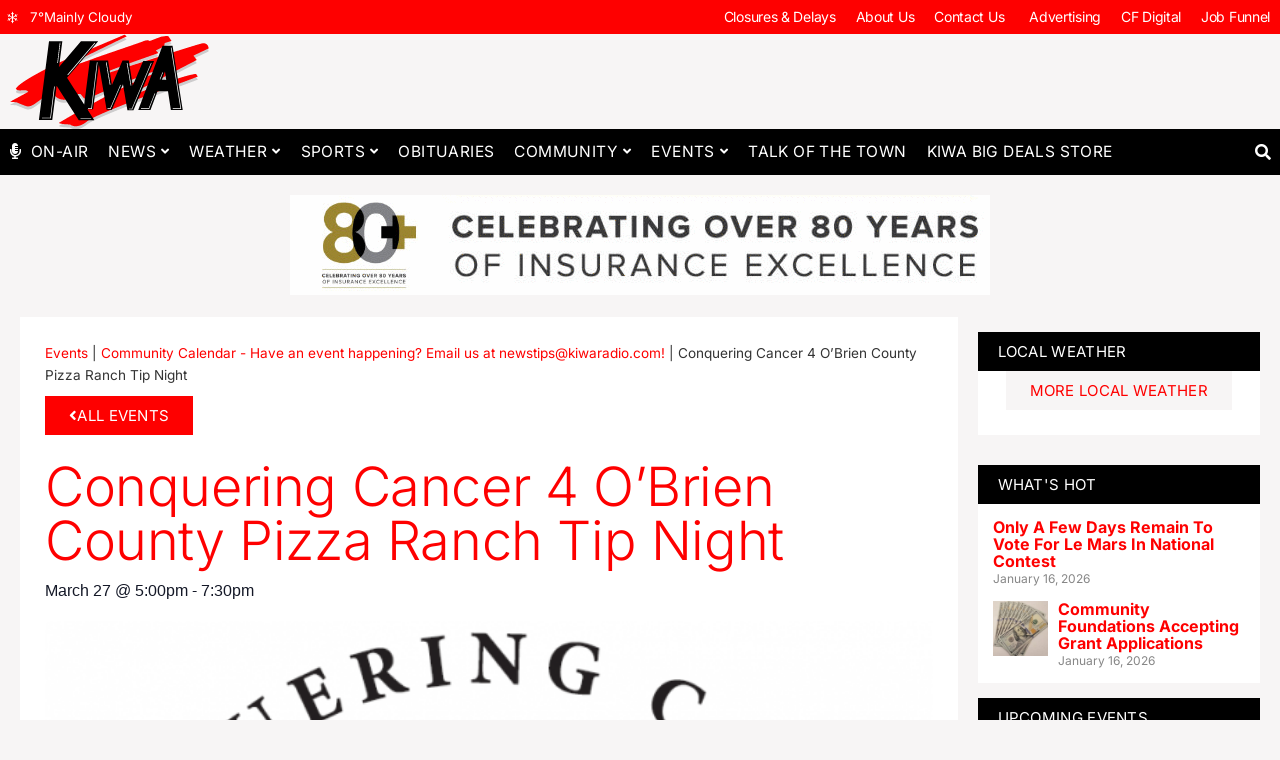

--- FILE ---
content_type: text/html; charset=UTF-8
request_url: https://kiwaradio.com/event/conquering-cancer-4-obrien-county-pizza-ranch-tip-night/
body_size: 213452
content:
<!doctype html>
<html lang="en-US">
<head>
	<meta charset="UTF-8">
	<meta name="viewport" content="width=device-width, initial-scale=1">
	<link rel="profile" href="https://gmpg.org/xfn/11">
	<link rel='stylesheet' id='tribe-events-views-v2-bootstrap-datepicker-styles-css' href='https://kiwaradio.com/wp-content/plugins/the-events-calendar/vendor/bootstrap-datepicker/css/bootstrap-datepicker.standalone.min.css?ver=6.15.14' media='all' />
<link rel='stylesheet' id='tec-variables-skeleton-css' href='https://kiwaradio.com/wp-content/plugins/the-events-calendar/common/build/css/variables-skeleton.css?ver=6.10.1' media='all' />
<link rel='stylesheet' id='tribe-common-skeleton-style-css' href='https://kiwaradio.com/wp-content/plugins/the-events-calendar/common/build/css/common-skeleton.css?ver=6.10.1' media='all' />
<link rel='stylesheet' id='tribe-tooltipster-css-css' href='https://kiwaradio.com/wp-content/plugins/the-events-calendar/common/vendor/tooltipster/tooltipster.bundle.min.css?ver=6.10.1' media='all' />
<link rel='stylesheet' id='tribe-events-views-v2-skeleton-css' href='https://kiwaradio.com/wp-content/plugins/the-events-calendar/build/css/views-skeleton.css?ver=6.15.14' media='all' />
<meta name='robots' content='index, follow, max-image-preview:large, max-snippet:-1, max-video-preview:-1' />

	<!-- This site is optimized with the Yoast SEO plugin v26.0 - https://yoast.com/wordpress/plugins/seo/ -->
	<title>Conquering Cancer 4 O&#039;Brien County Pizza Ranch Tip Night - KIWA Radio</title>
	<link rel="canonical" href="https://kiwaradio.com/event/conquering-cancer-4-obrien-county-pizza-ranch-tip-night/" />
	<meta property="og:locale" content="en_US" />
	<meta property="og:type" content="article" />
	<meta property="og:title" content="Conquering Cancer 4 O&#039;Brien County Pizza Ranch Tip Night - KIWA Radio" />
	<meta property="og:description" content="Conquering Cancer 4 O’Brien County Pizza Ranch Tip Night  Sheldon Monday March 27 5:00-7:30 PM Tips, donations, and 10% of the sales will go to CC4OC." />
	<meta property="og:url" content="https://kiwaradio.com/event/conquering-cancer-4-obrien-county-pizza-ranch-tip-night/" />
	<meta property="og:site_name" content="KIWA Radio" />
	<meta property="og:image" content="https://bunny-wp-pullzone-2xrxvxjggn.b-cdn.net/wp-content/uploads/Conquering-Cancer-e1647264569280-1.png" />
	<meta property="og:image:width" content="640" />
	<meta property="og:image:height" content="642" />
	<meta property="og:image:type" content="image/png" />
	<meta name="twitter:card" content="summary_large_image" />
	<script type="application/ld+json" class="yoast-schema-graph">{"@context":"https://schema.org","@graph":[{"@type":"WebPage","@id":"https://kiwaradio.com/event/conquering-cancer-4-obrien-county-pizza-ranch-tip-night/","url":"https://kiwaradio.com/event/conquering-cancer-4-obrien-county-pizza-ranch-tip-night/","name":"Conquering Cancer 4 O'Brien County Pizza Ranch Tip Night - KIWA Radio","isPartOf":{"@id":"https://kiwaradio.com/#website"},"primaryImageOfPage":{"@id":"https://kiwaradio.com/event/conquering-cancer-4-obrien-county-pizza-ranch-tip-night/#primaryimage"},"image":{"@id":"https://kiwaradio.com/event/conquering-cancer-4-obrien-county-pizza-ranch-tip-night/#primaryimage"},"thumbnailUrl":"https://bunny-wp-pullzone-2xrxvxjggn.b-cdn.net/wp-content/uploads/Conquering-Cancer-e1647264569280-1.png","datePublished":"2023-02-03T19:02:23+00:00","breadcrumb":{"@id":"https://kiwaradio.com/event/conquering-cancer-4-obrien-county-pizza-ranch-tip-night/#breadcrumb"},"inLanguage":"en-US","potentialAction":[{"@type":"ReadAction","target":["https://kiwaradio.com/event/conquering-cancer-4-obrien-county-pizza-ranch-tip-night/"]}]},{"@type":"ImageObject","inLanguage":"en-US","@id":"https://kiwaradio.com/event/conquering-cancer-4-obrien-county-pizza-ranch-tip-night/#primaryimage","url":"https://bunny-wp-pullzone-2xrxvxjggn.b-cdn.net/wp-content/uploads/Conquering-Cancer-e1647264569280-1.png","contentUrl":"https://bunny-wp-pullzone-2xrxvxjggn.b-cdn.net/wp-content/uploads/Conquering-Cancer-e1647264569280-1.png","width":640,"height":642},{"@type":"BreadcrumbList","@id":"https://kiwaradio.com/event/conquering-cancer-4-obrien-county-pizza-ranch-tip-night/#breadcrumb","itemListElement":[{"@type":"ListItem","position":1,"name":"Events","item":"https://kiwaradio.com/events/"},{"@type":"ListItem","position":2,"name":"Community Calendar - Have an event happening? Email us at newstips@kiwaradio.com!","item":"https://kiwaradio.com/events/category/comm-calendar/"},{"@type":"ListItem","position":3,"name":"Conquering Cancer 4 O&#8217;Brien County Pizza Ranch Tip Night"}]},{"@type":"WebSite","@id":"https://kiwaradio.com/#website","url":"https://kiwaradio.com/","name":"KIWA Radio","description":"","publisher":{"@id":"https://kiwaradio.com/#organization"},"potentialAction":[{"@type":"SearchAction","target":{"@type":"EntryPoint","urlTemplate":"https://kiwaradio.com/?s={search_term_string}"},"query-input":{"@type":"PropertyValueSpecification","valueRequired":true,"valueName":"search_term_string"}}],"inLanguage":"en-US"},{"@type":"Organization","@id":"https://kiwaradio.com/#organization","name":"KIWA Radio","url":"https://kiwaradio.com/","logo":{"@type":"ImageObject","inLanguage":"en-US","@id":"https://kiwaradio.com/#/schema/logo/image/","url":"https://bunny-wp-pullzone-2xrxvxjggn.b-cdn.net/wp-content/uploads/2023/09/KIWA-Logo.svg","contentUrl":"https://bunny-wp-pullzone-2xrxvxjggn.b-cdn.net/wp-content/uploads/2023/09/KIWA-Logo.svg","width":1515,"height":716,"caption":"KIWA Radio"},"image":{"@id":"https://kiwaradio.com/#/schema/logo/image/"}},{"@type":"Event","name":"Conquering Cancer 4 O&#8217;Brien County Pizza Ranch Tip Night","description":"Conquering Cancer 4 O’Brien County Pizza Ranch Tip Night  Sheldon Monday March 27 5:00-7:30 PM Tips, donations, and 10% of the sales will go to CC4OC.","image":{"@id":"https://kiwaradio.com/event/conquering-cancer-4-obrien-county-pizza-ranch-tip-night/#primaryimage"},"url":"https://kiwaradio.com/event/conquering-cancer-4-obrien-county-pizza-ranch-tip-night/","eventAttendanceMode":"https://schema.org/OfflineEventAttendanceMode","eventStatus":"https://schema.org/EventScheduled","startDate":"2023-03-27T17:00:00-05:00","endDate":"2023-03-27T19:30:00-05:00","@id":"https://kiwaradio.com/event/conquering-cancer-4-obrien-county-pizza-ranch-tip-night/#event","mainEntityOfPage":{"@id":"https://kiwaradio.com/event/conquering-cancer-4-obrien-county-pizza-ranch-tip-night/"}}]}</script>
	<!-- / Yoast SEO plugin. -->


<link rel="alternate" type="text/calendar" title="KIWA Radio &raquo; iCal Feed" href="https://kiwaradio.com/events/?ical=1" />
<style id='wp-img-auto-sizes-contain-inline-css'>
img:is([sizes=auto i],[sizes^="auto," i]){contain-intrinsic-size:3000px 1500px}
/*# sourceURL=wp-img-auto-sizes-contain-inline-css */
</style>
<link rel='stylesheet' id='tribe-events-virtual-skeleton-css' href='https://kiwaradio.com/wp-content/plugins/events-calendar-pro/build/css/events-virtual-skeleton.css?ver=7.7.12' media='all' />
<link rel='stylesheet' id='tribe-events-virtual-single-skeleton-css' href='https://kiwaradio.com/wp-content/plugins/events-calendar-pro/build/css/events-virtual-single-skeleton.css?ver=7.7.12' media='all' />
<link rel='stylesheet' id='tec-events-pro-single-css' href='https://kiwaradio.com/wp-content/plugins/events-calendar-pro/build/css/events-single.css?ver=7.7.12' media='all' />
<link rel='stylesheet' id='tribe-events-calendar-pro-style-css' href='https://kiwaradio.com/wp-content/plugins/events-calendar-pro/build/css/tribe-events-pro-full.css?ver=7.7.12' media='all' />
<link rel='stylesheet' id='tribe-events-pro-mini-calendar-block-styles-css' href='https://kiwaradio.com/wp-content/plugins/events-calendar-pro/build/css/tribe-events-pro-mini-calendar-block.css?ver=7.7.12' media='all' />
<link rel='stylesheet' id='tribe-events-v2-single-skeleton-css' href='https://kiwaradio.com/wp-content/plugins/the-events-calendar/build/css/tribe-events-single-skeleton.css?ver=6.15.14' media='all' />
<link rel='stylesheet' id='tribe-events-virtual-single-v2-skeleton-css' href='https://kiwaradio.com/wp-content/plugins/events-calendar-pro/build/css/events-virtual-single-v2-skeleton.css?ver=7.7.12' media='all' />
<link rel='stylesheet' id='tec-events-pro-single-style-css' href='https://kiwaradio.com/wp-content/plugins/events-calendar-pro/build/css/custom-tables-v1/single.css?ver=7.7.12' media='all' />
<style id='global-styles-inline-css'>
:root{--wp--preset--aspect-ratio--square: 1;--wp--preset--aspect-ratio--4-3: 4/3;--wp--preset--aspect-ratio--3-4: 3/4;--wp--preset--aspect-ratio--3-2: 3/2;--wp--preset--aspect-ratio--2-3: 2/3;--wp--preset--aspect-ratio--16-9: 16/9;--wp--preset--aspect-ratio--9-16: 9/16;--wp--preset--color--black: #000000;--wp--preset--color--cyan-bluish-gray: #abb8c3;--wp--preset--color--white: #ffffff;--wp--preset--color--pale-pink: #f78da7;--wp--preset--color--vivid-red: #cf2e2e;--wp--preset--color--luminous-vivid-orange: #ff6900;--wp--preset--color--luminous-vivid-amber: #fcb900;--wp--preset--color--light-green-cyan: #7bdcb5;--wp--preset--color--vivid-green-cyan: #00d084;--wp--preset--color--pale-cyan-blue: #8ed1fc;--wp--preset--color--vivid-cyan-blue: #0693e3;--wp--preset--color--vivid-purple: #9b51e0;--wp--preset--gradient--vivid-cyan-blue-to-vivid-purple: linear-gradient(135deg,rgb(6,147,227) 0%,rgb(155,81,224) 100%);--wp--preset--gradient--light-green-cyan-to-vivid-green-cyan: linear-gradient(135deg,rgb(122,220,180) 0%,rgb(0,208,130) 100%);--wp--preset--gradient--luminous-vivid-amber-to-luminous-vivid-orange: linear-gradient(135deg,rgb(252,185,0) 0%,rgb(255,105,0) 100%);--wp--preset--gradient--luminous-vivid-orange-to-vivid-red: linear-gradient(135deg,rgb(255,105,0) 0%,rgb(207,46,46) 100%);--wp--preset--gradient--very-light-gray-to-cyan-bluish-gray: linear-gradient(135deg,rgb(238,238,238) 0%,rgb(169,184,195) 100%);--wp--preset--gradient--cool-to-warm-spectrum: linear-gradient(135deg,rgb(74,234,220) 0%,rgb(151,120,209) 20%,rgb(207,42,186) 40%,rgb(238,44,130) 60%,rgb(251,105,98) 80%,rgb(254,248,76) 100%);--wp--preset--gradient--blush-light-purple: linear-gradient(135deg,rgb(255,206,236) 0%,rgb(152,150,240) 100%);--wp--preset--gradient--blush-bordeaux: linear-gradient(135deg,rgb(254,205,165) 0%,rgb(254,45,45) 50%,rgb(107,0,62) 100%);--wp--preset--gradient--luminous-dusk: linear-gradient(135deg,rgb(255,203,112) 0%,rgb(199,81,192) 50%,rgb(65,88,208) 100%);--wp--preset--gradient--pale-ocean: linear-gradient(135deg,rgb(255,245,203) 0%,rgb(182,227,212) 50%,rgb(51,167,181) 100%);--wp--preset--gradient--electric-grass: linear-gradient(135deg,rgb(202,248,128) 0%,rgb(113,206,126) 100%);--wp--preset--gradient--midnight: linear-gradient(135deg,rgb(2,3,129) 0%,rgb(40,116,252) 100%);--wp--preset--font-size--small: 13px;--wp--preset--font-size--medium: 20px;--wp--preset--font-size--large: 36px;--wp--preset--font-size--x-large: 42px;--wp--preset--spacing--20: 0.44rem;--wp--preset--spacing--30: 0.67rem;--wp--preset--spacing--40: 1rem;--wp--preset--spacing--50: 1.5rem;--wp--preset--spacing--60: 2.25rem;--wp--preset--spacing--70: 3.38rem;--wp--preset--spacing--80: 5.06rem;--wp--preset--shadow--natural: 6px 6px 9px rgba(0, 0, 0, 0.2);--wp--preset--shadow--deep: 12px 12px 50px rgba(0, 0, 0, 0.4);--wp--preset--shadow--sharp: 6px 6px 0px rgba(0, 0, 0, 0.2);--wp--preset--shadow--outlined: 6px 6px 0px -3px rgb(255, 255, 255), 6px 6px rgb(0, 0, 0);--wp--preset--shadow--crisp: 6px 6px 0px rgb(0, 0, 0);}:root { --wp--style--global--content-size: 800px;--wp--style--global--wide-size: 1200px; }:where(body) { margin: 0; }.wp-site-blocks > .alignleft { float: left; margin-right: 2em; }.wp-site-blocks > .alignright { float: right; margin-left: 2em; }.wp-site-blocks > .aligncenter { justify-content: center; margin-left: auto; margin-right: auto; }:where(.wp-site-blocks) > * { margin-block-start: 24px; margin-block-end: 0; }:where(.wp-site-blocks) > :first-child { margin-block-start: 0; }:where(.wp-site-blocks) > :last-child { margin-block-end: 0; }:root { --wp--style--block-gap: 24px; }:root :where(.is-layout-flow) > :first-child{margin-block-start: 0;}:root :where(.is-layout-flow) > :last-child{margin-block-end: 0;}:root :where(.is-layout-flow) > *{margin-block-start: 24px;margin-block-end: 0;}:root :where(.is-layout-constrained) > :first-child{margin-block-start: 0;}:root :where(.is-layout-constrained) > :last-child{margin-block-end: 0;}:root :where(.is-layout-constrained) > *{margin-block-start: 24px;margin-block-end: 0;}:root :where(.is-layout-flex){gap: 24px;}:root :where(.is-layout-grid){gap: 24px;}.is-layout-flow > .alignleft{float: left;margin-inline-start: 0;margin-inline-end: 2em;}.is-layout-flow > .alignright{float: right;margin-inline-start: 2em;margin-inline-end: 0;}.is-layout-flow > .aligncenter{margin-left: auto !important;margin-right: auto !important;}.is-layout-constrained > .alignleft{float: left;margin-inline-start: 0;margin-inline-end: 2em;}.is-layout-constrained > .alignright{float: right;margin-inline-start: 2em;margin-inline-end: 0;}.is-layout-constrained > .aligncenter{margin-left: auto !important;margin-right: auto !important;}.is-layout-constrained > :where(:not(.alignleft):not(.alignright):not(.alignfull)){max-width: var(--wp--style--global--content-size);margin-left: auto !important;margin-right: auto !important;}.is-layout-constrained > .alignwide{max-width: var(--wp--style--global--wide-size);}body .is-layout-flex{display: flex;}.is-layout-flex{flex-wrap: wrap;align-items: center;}.is-layout-flex > :is(*, div){margin: 0;}body .is-layout-grid{display: grid;}.is-layout-grid > :is(*, div){margin: 0;}body{padding-top: 0px;padding-right: 0px;padding-bottom: 0px;padding-left: 0px;}a:where(:not(.wp-element-button)){text-decoration: underline;}:root :where(.wp-element-button, .wp-block-button__link){background-color: #32373c;border-width: 0;color: #fff;font-family: inherit;font-size: inherit;font-style: inherit;font-weight: inherit;letter-spacing: inherit;line-height: inherit;padding-top: calc(0.667em + 2px);padding-right: calc(1.333em + 2px);padding-bottom: calc(0.667em + 2px);padding-left: calc(1.333em + 2px);text-decoration: none;text-transform: inherit;}.has-black-color{color: var(--wp--preset--color--black) !important;}.has-cyan-bluish-gray-color{color: var(--wp--preset--color--cyan-bluish-gray) !important;}.has-white-color{color: var(--wp--preset--color--white) !important;}.has-pale-pink-color{color: var(--wp--preset--color--pale-pink) !important;}.has-vivid-red-color{color: var(--wp--preset--color--vivid-red) !important;}.has-luminous-vivid-orange-color{color: var(--wp--preset--color--luminous-vivid-orange) !important;}.has-luminous-vivid-amber-color{color: var(--wp--preset--color--luminous-vivid-amber) !important;}.has-light-green-cyan-color{color: var(--wp--preset--color--light-green-cyan) !important;}.has-vivid-green-cyan-color{color: var(--wp--preset--color--vivid-green-cyan) !important;}.has-pale-cyan-blue-color{color: var(--wp--preset--color--pale-cyan-blue) !important;}.has-vivid-cyan-blue-color{color: var(--wp--preset--color--vivid-cyan-blue) !important;}.has-vivid-purple-color{color: var(--wp--preset--color--vivid-purple) !important;}.has-black-background-color{background-color: var(--wp--preset--color--black) !important;}.has-cyan-bluish-gray-background-color{background-color: var(--wp--preset--color--cyan-bluish-gray) !important;}.has-white-background-color{background-color: var(--wp--preset--color--white) !important;}.has-pale-pink-background-color{background-color: var(--wp--preset--color--pale-pink) !important;}.has-vivid-red-background-color{background-color: var(--wp--preset--color--vivid-red) !important;}.has-luminous-vivid-orange-background-color{background-color: var(--wp--preset--color--luminous-vivid-orange) !important;}.has-luminous-vivid-amber-background-color{background-color: var(--wp--preset--color--luminous-vivid-amber) !important;}.has-light-green-cyan-background-color{background-color: var(--wp--preset--color--light-green-cyan) !important;}.has-vivid-green-cyan-background-color{background-color: var(--wp--preset--color--vivid-green-cyan) !important;}.has-pale-cyan-blue-background-color{background-color: var(--wp--preset--color--pale-cyan-blue) !important;}.has-vivid-cyan-blue-background-color{background-color: var(--wp--preset--color--vivid-cyan-blue) !important;}.has-vivid-purple-background-color{background-color: var(--wp--preset--color--vivid-purple) !important;}.has-black-border-color{border-color: var(--wp--preset--color--black) !important;}.has-cyan-bluish-gray-border-color{border-color: var(--wp--preset--color--cyan-bluish-gray) !important;}.has-white-border-color{border-color: var(--wp--preset--color--white) !important;}.has-pale-pink-border-color{border-color: var(--wp--preset--color--pale-pink) !important;}.has-vivid-red-border-color{border-color: var(--wp--preset--color--vivid-red) !important;}.has-luminous-vivid-orange-border-color{border-color: var(--wp--preset--color--luminous-vivid-orange) !important;}.has-luminous-vivid-amber-border-color{border-color: var(--wp--preset--color--luminous-vivid-amber) !important;}.has-light-green-cyan-border-color{border-color: var(--wp--preset--color--light-green-cyan) !important;}.has-vivid-green-cyan-border-color{border-color: var(--wp--preset--color--vivid-green-cyan) !important;}.has-pale-cyan-blue-border-color{border-color: var(--wp--preset--color--pale-cyan-blue) !important;}.has-vivid-cyan-blue-border-color{border-color: var(--wp--preset--color--vivid-cyan-blue) !important;}.has-vivid-purple-border-color{border-color: var(--wp--preset--color--vivid-purple) !important;}.has-vivid-cyan-blue-to-vivid-purple-gradient-background{background: var(--wp--preset--gradient--vivid-cyan-blue-to-vivid-purple) !important;}.has-light-green-cyan-to-vivid-green-cyan-gradient-background{background: var(--wp--preset--gradient--light-green-cyan-to-vivid-green-cyan) !important;}.has-luminous-vivid-amber-to-luminous-vivid-orange-gradient-background{background: var(--wp--preset--gradient--luminous-vivid-amber-to-luminous-vivid-orange) !important;}.has-luminous-vivid-orange-to-vivid-red-gradient-background{background: var(--wp--preset--gradient--luminous-vivid-orange-to-vivid-red) !important;}.has-very-light-gray-to-cyan-bluish-gray-gradient-background{background: var(--wp--preset--gradient--very-light-gray-to-cyan-bluish-gray) !important;}.has-cool-to-warm-spectrum-gradient-background{background: var(--wp--preset--gradient--cool-to-warm-spectrum) !important;}.has-blush-light-purple-gradient-background{background: var(--wp--preset--gradient--blush-light-purple) !important;}.has-blush-bordeaux-gradient-background{background: var(--wp--preset--gradient--blush-bordeaux) !important;}.has-luminous-dusk-gradient-background{background: var(--wp--preset--gradient--luminous-dusk) !important;}.has-pale-ocean-gradient-background{background: var(--wp--preset--gradient--pale-ocean) !important;}.has-electric-grass-gradient-background{background: var(--wp--preset--gradient--electric-grass) !important;}.has-midnight-gradient-background{background: var(--wp--preset--gradient--midnight) !important;}.has-small-font-size{font-size: var(--wp--preset--font-size--small) !important;}.has-medium-font-size{font-size: var(--wp--preset--font-size--medium) !important;}.has-large-font-size{font-size: var(--wp--preset--font-size--large) !important;}.has-x-large-font-size{font-size: var(--wp--preset--font-size--x-large) !important;}
:root :where(.wp-block-pullquote){font-size: 1.5em;line-height: 1.6;}
/*# sourceURL=global-styles-inline-css */
</style>
<link rel='stylesheet' id='tribe-events-v2-single-skeleton-full-css' href='https://kiwaradio.com/wp-content/plugins/the-events-calendar/build/css/tribe-events-single-full.css?ver=6.15.14' media='all' />
<link rel='stylesheet' id='tec-events-elementor-widgets-base-styles-css' href='https://kiwaradio.com/wp-content/plugins/the-events-calendar/build/css/integrations/plugins/elementor/widgets/widget-base.css?ver=6.15.14' media='all' />
<link rel='stylesheet' id='elementor-event-template-385328-css' href='https://bunny-wp-pullzone-2xrxvxjggn.b-cdn.net/wp-content/uploads/elementor/css/post-385328.css?ver=6.15.14' media='all' />
<link rel='stylesheet' id='hello-elementor-css' href='https://bunny-wp-pullzone-2xrxvxjggn.b-cdn.net/wp-content/themes/hello-elementor/assets/css/reset.css?ver=3.4.5' media='all' />
<link rel='stylesheet' id='hello-elementor-theme-style-css' href='https://bunny-wp-pullzone-2xrxvxjggn.b-cdn.net/wp-content/themes/hello-elementor/assets/css/theme.css?ver=3.4.5' media='all' />
<link rel='stylesheet' id='hello-elementor-header-footer-css' href='https://bunny-wp-pullzone-2xrxvxjggn.b-cdn.net/wp-content/themes/hello-elementor/assets/css/header-footer.css?ver=3.4.5' media='all' />
<link rel='stylesheet' id='elementor-frontend-css' href='https://kiwaradio.com/wp-content/plugins/elementor/assets/css/frontend.min.css?ver=3.34.1' media='all' />
<style id='elementor-frontend-inline-css'>
.elementor-kit-7{--e-global-color-primary:#FE0000;--e-global-color-secondary:#FFFFFF;--e-global-color-text:#000000;--e-global-color-accent:#F7F5F5;--e-global-color-0f7d182:#868686;--e-global-color-2308ba2:#E8E8E8;--e-global-color-2c359ea:#CDCCCD;--e-global-color-aca4150:#96C483;--e-global-color-a168915:#63028A;--e-global-color-4302293:#FFC153;background-color:#F7F5F5;color:#343434;font-family:"Inter", Sans-serif;line-height:1.4em;}.elementor-kit-7 button,.elementor-kit-7 input[type="button"],.elementor-kit-7 input[type="submit"],.elementor-kit-7 .elementor-button{background-color:#FE0000;font-size:15px;text-transform:uppercase;letter-spacing:0.3px;color:#FFFFFF;border-style:solid;border-width:0px 0px 0px 0px;border-color:#FE0000;border-radius:0px 0px 0px 0px;}.elementor-kit-7 e-page-transition{background-color:#FFBC7D;}.elementor-kit-7 a{color:#FE0000;}.elementor-kit-7 h1{color:#FE0000;font-size:54px;font-weight:300;letter-spacing:-0.4px;}.elementor-kit-7 h2{font-size:38px;font-weight:300;}.elementor-kit-7 h3{font-size:23px;font-weight:300;line-height:1.1em;}.elementor-kit-7 h4{color:#FFFFFF;font-size:15px;font-weight:400;text-transform:uppercase;letter-spacing:0.3px;}.elementor-kit-7 h5{font-size:17px;font-weight:bold;text-transform:uppercase;}.elementor-kit-7 h6{font-size:10px;font-weight:400;}.elementor-kit-7 label{font-size:14px;text-transform:uppercase;}.elementor-kit-7 input:not([type="button"]):not([type="submit"]),.elementor-kit-7 textarea,.elementor-kit-7 .elementor-field-textual{background-color:#FFFFFF;border-style:solid;border-width:1px 1px 1px 1px;border-color:#E8E8E8;border-radius:0px 0px 0px 0px;padding:8px 8px 8px 8px;}.elementor-section.elementor-section-boxed > .elementor-container{max-width:1400px;}.e-con{--container-max-width:1400px;}.elementor-widget:not(:last-child){margin-block-end:10px;}.elementor-element{--widgets-spacing:10px 10px;--widgets-spacing-row:10px;--widgets-spacing-column:10px;}{}h1.entry-title{display:var(--page-title-display);}@media(max-width:1024px){.elementor-kit-7 h1{font-size:42px;}.elementor-kit-7 h2{font-size:32px;}.elementor-kit-7 h3{font-size:21px;}.elementor-section.elementor-section-boxed > .elementor-container{max-width:1024px;}.e-con{--container-max-width:1024px;}}@media(max-width:767px){.elementor-kit-7 h1{font-size:36px;}.elementor-kit-7 h2{font-size:28px;}.elementor-kit-7 h3{font-size:19px;}.elementor-section.elementor-section-boxed > .elementor-container{max-width:767px;}.e-con{--container-max-width:767px;}}/* Start custom CSS */.cut-off, #tribe-events-pg-template{
    max-width: 2000px;
    margin: auto;
}

body:not(.elementor-editor-active) .elementor-menu-anchor:before {
  content: "";
  display:block;
  height: 120px;
  margin: -120px 0 0;
  visibility: hidden;
  pointer-events: none;
  z-index: -1;
}

.alignwide {
    margin-left: auto;
    margin-right: auto;
}

/*nav*/
.elementor-nav-menu .sub-arrow {
    padding: 10px 0 10px 5px!important;
    font-size: 13px;
}

nav ul.elementor-nav-menu li.highlight, .gform_required_legend, .tribe-events-c-nav__prev-label, .tribe-events-c-nav__next-label, .single-tribe_events .tribe-events .tribe-events-c-subscribe-dropdown__container, .tribe-block__events-link .tribe-events .tribe-events-c-subscribe-dropdown__container, .tribe-events .tribe-events-c-subscribe-dropdown__container  {
    display:none;
}

#menu-1-503b8245 > li.radio:before{
content:"";
font-family: "Font Awesome 5 Free";
font-weight: 900;
color: #fff;
margin: auto;
}

.elementor-sticky--effects .sticky-logo img {
	width: 65px!important;
}

.sticky-logo img {
	transition: .3s all linear;
}
/*nav end*/

.no_parg p{
    margin-bottom: 0;
}

/*HP Slider*/
#hero .swiper-slide-contents{ 
    background: #ffffffd9;
    padding: 15px;
}

#hero .swiper-slide  {
    padding-top: 61%;
}

#hero .elementor-slides .swiper-slide-bg{
    position:  absolute;
    top: 0;
   left: 0;
   bottom: 0;
   right: 0;
}

.dark_back {
    background-color: #000000;
    padding: 12px 20px;
}

.color_dots ul{
  margin-left: -1.3em;
  margin-top: 3px;
}

.color_dots ul li::marker {
    color: var(--e-global-color-primary);
}

.color_dots li{
    line-height: 1.1em;
    padding-bottom: 7px;
}


#broad-sched:before{
    content:"BROADCAST SCHEDULE";
    color: #ffffff;
    background-color: #000000;
    padding: 12px 20px;
    display: block;
    margin-bottom: 18px;
    
}

.top_boxes a {
    background-color: #FE0000;
    padding: 4px 7px;
}

.elementor-post-navigation .elementor-post-navigation__link a{
    align-items: flex-start;
}

.eael-logo-carousel.swiper-container .swiper-slide img {
    vertical-align: middle;
}

.bottom_line .elementor-post{
    border-bottom: 3px solid #F7F5F5;
}

.small{
    font-size: 12px;
    line-height: 1.2em;
}

/*weather*/
#wxHomepageWidget > div{
        min-width: 150px!important;
}

.wxHomepageWidgetShadow {
    text-shadow: none!important;
}
#wxHomepageWidgetMain {
    background: none!important;
}

#wxHomepageWidget > div {
    border: 1px solid #ffffff!important;
}


/*gravity form*/
.gform_wrapper.gravity-theme .gfield_label {
    margin-bottom: 3px;
}

.gform_wrapper.gravity-theme .field_description_above .gfield_description {
    padding-bottom: 6px;
}

/*event Cal*/

.tribe-common--breakpoint-medium.tribe-common .tribe-common-l-container, .tribe-events .tribe-events-l-container, .tribe-common .tribe-common-l-container, #tribe-events, #tribe-events-pg-template, .tribe-events-pg-template {
    padding: 0!important;
}


#cal .tribe-events-calendar-month__day-date{
    font-size: 15px;
    line-height: 1em;
    padding: 7px 0 0 8px;
}

#cal .tribe-events .tribe-events-calendar-month__calendar-event:last-child {
    margin-bottom: 0;
    padding-bottom: 0;
}

#cal .tribe-events .tribe-events-calendar-month__calendar-event {
    margin: 0 0;
    padding: 5px 10px 10px 10px;
    position: relative;
}

.cal_side .tribe-events-widget .tribe-events-widget-events-list__view-more {
background: #F7F5F5;
text-align: center;
padding: 10px;
}

.cal_side .tribe-events-widget, #date_top #tribe-events-content  {
    margin-bottom: 0;
}



 #cal_hp .tribe-common h3 a{
    color: #000000;
    font-size: 16px;
    line-height: 1.1em;
}


.tribe-events-widget .tribe-events-widget-events-list__event-datetime-wrapper {
    margin-bottom: 5px;
}

#date_top .single-tribe_events .tribe-events-schedule {
    background: transparent;
    border: none;
    margin: 0;
    padding:0;
}

/*tables*/
table {
    max-width: 100%!important;
}

table tr, table td{
    vertical-align: middle;
    padding: 7px 5px;
}

@media screen and (max-width: 1025px) {
div[data-elementor-type=header] nav[role=navigation] ul.elementor-nav-menu li.highlight a.elementor-item, nav ul.elementor-nav-menu li.highlight {
    display:flex;
    text-align: center;
}
}


@media screen and (max-width: 767px) {
#cal .tribe-events-calendar-month__day-date{
    padding: 3px;
}
}/* End custom CSS */
.elementor-20 .elementor-element.elementor-element-2fbaa20b:not(.elementor-motion-effects-element-type-background), .elementor-20 .elementor-element.elementor-element-2fbaa20b > .elementor-motion-effects-container > .elementor-motion-effects-layer{background-color:var( --e-global-color-primary );}.elementor-20 .elementor-element.elementor-element-2fbaa20b{transition:background 0.3s, border 0.3s, border-radius 0.3s, box-shadow 0.3s;}.elementor-20 .elementor-element.elementor-element-2fbaa20b > .elementor-background-overlay{transition:background 0.3s, border-radius 0.3s, opacity 0.3s;}.elementor-bc-flex-widget .elementor-20 .elementor-element.elementor-element-5bd516ad.elementor-column .elementor-widget-wrap{align-items:center;}.elementor-20 .elementor-element.elementor-element-5bd516ad.elementor-column.elementor-element[data-element_type="column"] > .elementor-widget-wrap.elementor-element-populated{align-content:center;align-items:center;}.elementor-20 .elementor-element.elementor-element-5bd516ad.elementor-column > .elementor-widget-wrap{justify-content:space-between;}.elementor-20 .elementor-element.elementor-element-5bd516ad > .elementor-element-populated{padding:0px 0px 0px 0px;}.elementor-20 .elementor-element.elementor-element-6a423e81{width:auto;max-width:auto;}.elementor-20 .elementor-element.elementor-element-6ed237b0{width:auto;max-width:auto;}.elementor-20 .elementor-element.elementor-element-6ed237b0 .elementor-heading-title{font-size:15px;color:var( --e-global-color-secondary );}.elementor-20 .elementor-element.elementor-element-11b4eed0{width:auto;max-width:auto;}.elementor-20 .elementor-element.elementor-element-11b4eed0 .elementor-menu-toggle{margin:0 auto;}.elementor-20 .elementor-element.elementor-element-11b4eed0 .elementor-nav-menu .elementor-item{font-size:14px;letter-spacing:-0.3px;}.elementor-20 .elementor-element.elementor-element-11b4eed0 .elementor-nav-menu--main .elementor-item{color:#FFFFFF;fill:#FFFFFF;padding-left:10px;padding-right:10px;padding-top:7px;padding-bottom:7px;}.elementor-20 .elementor-element.elementor-element-11b4eed0 .elementor-nav-menu--main .elementor-item.elementor-item-active{color:var( --e-global-color-accent );}.elementor-20 .elementor-element.elementor-element-11b4eed0 .elementor-nav-menu--dropdown a, .elementor-20 .elementor-element.elementor-element-11b4eed0 .elementor-menu-toggle{color:var( --e-global-color-text );fill:var( --e-global-color-text );}.elementor-20 .elementor-element.elementor-element-11b4eed0 .elementor-nav-menu--dropdown{background-color:var( --e-global-color-secondary );}.elementor-20 .elementor-element.elementor-element-11b4eed0 .elementor-nav-menu--dropdown a:hover,
					.elementor-20 .elementor-element.elementor-element-11b4eed0 .elementor-nav-menu--dropdown a:focus,
					.elementor-20 .elementor-element.elementor-element-11b4eed0 .elementor-nav-menu--dropdown a.elementor-item-active,
					.elementor-20 .elementor-element.elementor-element-11b4eed0 .elementor-nav-menu--dropdown a.highlighted,
					.elementor-20 .elementor-element.elementor-element-11b4eed0 .elementor-menu-toggle:hover,
					.elementor-20 .elementor-element.elementor-element-11b4eed0 .elementor-menu-toggle:focus{color:var( --e-global-color-text );}.elementor-20 .elementor-element.elementor-element-11b4eed0 .elementor-nav-menu--dropdown a:hover,
					.elementor-20 .elementor-element.elementor-element-11b4eed0 .elementor-nav-menu--dropdown a:focus,
					.elementor-20 .elementor-element.elementor-element-11b4eed0 .elementor-nav-menu--dropdown a.elementor-item-active,
					.elementor-20 .elementor-element.elementor-element-11b4eed0 .elementor-nav-menu--dropdown a.highlighted{background-color:var( --e-global-color-accent );}.elementor-20 .elementor-element.elementor-element-11b4eed0 .elementor-nav-menu--dropdown li:not(:last-child){border-style:solid;border-bottom-width:1px;}.elementor-bc-flex-widget .elementor-20 .elementor-element.elementor-element-322185cd.elementor-column .elementor-widget-wrap{align-items:center;}.elementor-20 .elementor-element.elementor-element-322185cd.elementor-column.elementor-element[data-element_type="column"] > .elementor-widget-wrap.elementor-element-populated{align-content:center;align-items:center;}.elementor-20 .elementor-element.elementor-element-322185cd > .elementor-element-populated{padding:0px 0px 0px 10px;}.elementor-20 .elementor-element.elementor-element-36c48f8b{text-align:start;}.elementor-20 .elementor-element.elementor-element-36c48f8b img{width:100%;max-width:200px;}.elementor-bc-flex-widget .elementor-20 .elementor-element.elementor-element-33f690c2.elementor-column .elementor-widget-wrap{align-items:center;}.elementor-20 .elementor-element.elementor-element-33f690c2.elementor-column.elementor-element[data-element_type="column"] > .elementor-widget-wrap.elementor-element-populated{align-content:center;align-items:center;}.elementor-20 .elementor-element.elementor-element-33f690c2.elementor-column > .elementor-widget-wrap{justify-content:flex-end;}.elementor-20 .elementor-element.elementor-element-73f30984:not(.elementor-motion-effects-element-type-background), .elementor-20 .elementor-element.elementor-element-73f30984 > .elementor-motion-effects-container > .elementor-motion-effects-layer{background-color:var( --e-global-color-text );}.elementor-20 .elementor-element.elementor-element-73f30984{transition:background 0.3s, border 0.3s, border-radius 0.3s, box-shadow 0.3s;z-index:900;}.elementor-20 .elementor-element.elementor-element-73f30984 > .elementor-background-overlay{transition:background 0.3s, border-radius 0.3s, opacity 0.3s;}.elementor-bc-flex-widget .elementor-20 .elementor-element.elementor-element-5c51b779.elementor-column .elementor-widget-wrap{align-items:center;}.elementor-20 .elementor-element.elementor-element-5c51b779.elementor-column.elementor-element[data-element_type="column"] > .elementor-widget-wrap.elementor-element-populated{align-content:center;align-items:center;}.elementor-20 .elementor-element.elementor-element-5c51b779.elementor-column > .elementor-widget-wrap{justify-content:space-between;}.elementor-20 .elementor-element.elementor-element-5c51b779 > .elementor-element-populated{padding:0px 0px 0px 10px;}.elementor-20 .elementor-element.elementor-element-503b8245{width:auto;max-width:auto;z-index:999;}.elementor-20 .elementor-element.elementor-element-503b8245 .elementor-menu-toggle{margin:0 auto;background-color:var( --e-global-color-text );}.elementor-20 .elementor-element.elementor-element-503b8245 .elementor-nav-menu .elementor-item{font-size:15.5px;text-transform:uppercase;letter-spacing:0.4px;}.elementor-20 .elementor-element.elementor-element-503b8245 .elementor-nav-menu--main .elementor-item{color:var( --e-global-color-secondary );fill:var( --e-global-color-secondary );padding-left:10px;padding-right:10px;}.elementor-20 .elementor-element.elementor-element-503b8245 .elementor-nav-menu--dropdown a, .elementor-20 .elementor-element.elementor-element-503b8245 .elementor-menu-toggle{color:var( --e-global-color-text );fill:var( --e-global-color-text );}.elementor-20 .elementor-element.elementor-element-503b8245 .elementor-nav-menu--dropdown{background-color:var( --e-global-color-secondary );}.elementor-20 .elementor-element.elementor-element-503b8245 .elementor-nav-menu--dropdown a:hover,
					.elementor-20 .elementor-element.elementor-element-503b8245 .elementor-nav-menu--dropdown a:focus,
					.elementor-20 .elementor-element.elementor-element-503b8245 .elementor-nav-menu--dropdown a.elementor-item-active,
					.elementor-20 .elementor-element.elementor-element-503b8245 .elementor-nav-menu--dropdown a.highlighted,
					.elementor-20 .elementor-element.elementor-element-503b8245 .elementor-menu-toggle:hover,
					.elementor-20 .elementor-element.elementor-element-503b8245 .elementor-menu-toggle:focus{color:var( --e-global-color-text );}.elementor-20 .elementor-element.elementor-element-503b8245 .elementor-nav-menu--dropdown a:hover,
					.elementor-20 .elementor-element.elementor-element-503b8245 .elementor-nav-menu--dropdown a:focus,
					.elementor-20 .elementor-element.elementor-element-503b8245 .elementor-nav-menu--dropdown a.elementor-item-active,
					.elementor-20 .elementor-element.elementor-element-503b8245 .elementor-nav-menu--dropdown a.highlighted{background-color:var( --e-global-color-accent );}.elementor-20 .elementor-element.elementor-element-503b8245 .elementor-nav-menu--dropdown a.elementor-item-active{color:var( --e-global-color-primary );background-color:var( --e-global-color-secondary );}.elementor-20 .elementor-element.elementor-element-503b8245 .elementor-nav-menu--dropdown .elementor-item, .elementor-20 .elementor-element.elementor-element-503b8245 .elementor-nav-menu--dropdown  .elementor-sub-item{font-size:14px;}.elementor-20 .elementor-element.elementor-element-503b8245 .elementor-nav-menu--main .elementor-nav-menu--dropdown, .elementor-20 .elementor-element.elementor-element-503b8245 .elementor-nav-menu__container.elementor-nav-menu--dropdown{box-shadow:0px 2px 12px -3px rgba(0, 0, 0, 0.23);}.elementor-20 .elementor-element.elementor-element-503b8245 .elementor-nav-menu--dropdown li:not(:last-child){border-style:solid;border-color:var( --e-global-color-2308ba2 );border-bottom-width:1px;}.elementor-20 .elementor-element.elementor-element-503b8245 div.elementor-menu-toggle{color:var( --e-global-color-secondary );}.elementor-20 .elementor-element.elementor-element-503b8245 div.elementor-menu-toggle svg{fill:var( --e-global-color-secondary );}.elementor-20 .elementor-element.elementor-element-4b31e4e0{width:auto;max-width:auto;text-align:start;}.elementor-20 .elementor-element.elementor-element-4b31e4e0 img{width:0px;max-width:65px;}.elementor-20 .elementor-element.elementor-element-97d1e79{width:auto;max-width:auto;}.elementor-20 .elementor-element.elementor-element-97d1e79 .elementor-search-form{text-align:center;}.elementor-20 .elementor-element.elementor-element-97d1e79 .elementor-search-form__toggle{--e-search-form-toggle-size:35px;--e-search-form-toggle-color:#FFFFFF;--e-search-form-toggle-background-color:#000000;--e-search-form-toggle-icon-size:calc(45em / 100);}.elementor-20 .elementor-element.elementor-element-97d1e79:not(.elementor-search-form--skin-full_screen) .elementor-search-form__container{border-radius:3px;}.elementor-20 .elementor-element.elementor-element-97d1e79.elementor-search-form--skin-full_screen input[type="search"].elementor-search-form__input{border-radius:3px;}.elementor-theme-builder-content-area{height:400px;}.elementor-location-header:before, .elementor-location-footer:before{content:"";display:table;clear:both;}@media(max-width:1024px){.elementor-20 .elementor-element.elementor-element-11b4eed0 .elementor-nav-menu .elementor-item{font-size:14px;}.elementor-20 .elementor-element.elementor-element-36c48f8b img{max-width:150px;}.elementor-20 .elementor-element.elementor-element-5c51b779 > .elementor-element-populated{padding:5px 5px 5px 5px;}.elementor-20 .elementor-element.elementor-element-503b8245{--nav-menu-icon-size:30px;}}@media(max-width:767px){.elementor-20 .elementor-element.elementor-element-6a423e81{width:var( --container-widget-width, 146px );max-width:146px;--container-widget-width:146px;--container-widget-flex-grow:0;}.elementor-20 .elementor-element.elementor-element-6ed237b0 > .elementor-widget-container{padding:10px 10px 10px 10px;}.elementor-20 .elementor-element.elementor-element-322185cd{width:40%;}.elementor-20 .elementor-element.elementor-element-33f690c2{width:60%;}.elementor-20 .elementor-element.elementor-element-33f690c2 > .elementor-element-populated{padding:10px 10px 10px 10px;}}@media(min-width:768px){.elementor-20 .elementor-element.elementor-element-322185cd{width:25%;}.elementor-20 .elementor-element.elementor-element-33f690c2{width:74.665%;}}@media(max-width:1024px) and (min-width:768px){.elementor-20 .elementor-element.elementor-element-322185cd{width:40%;}.elementor-20 .elementor-element.elementor-element-33f690c2{width:60%;}}
.elementor-22 .elementor-element.elementor-element-34fc050:not(.elementor-motion-effects-element-type-background), .elementor-22 .elementor-element.elementor-element-34fc050 > .elementor-motion-effects-container > .elementor-motion-effects-layer{background-color:#FE0000;}.elementor-22 .elementor-element.elementor-element-34fc050{transition:background 0.3s, border 0.3s, border-radius 0.3s, box-shadow 0.3s;padding:20px 20px 20px 20px;}.elementor-22 .elementor-element.elementor-element-34fc050 > .elementor-background-overlay{transition:background 0.3s, border-radius 0.3s, opacity 0.3s;}.elementor-22 .elementor-element.elementor-element-d6be5bc > .elementor-widget-wrap > .elementor-widget:not(.elementor-widget__width-auto):not(.elementor-widget__width-initial):not(:last-child):not(.elementor-absolute){margin-block-end:0px;}.elementor-22 .elementor-element.elementor-element-a359bd2 > .elementor-widget-wrap > .elementor-widget:not(.elementor-widget__width-auto):not(.elementor-widget__width-initial):not(:last-child):not(.elementor-absolute){margin-block-end:0px;}.elementor-22 .elementor-element.elementor-element-f2bd9c2 .elementor-icon-list-items:not(.elementor-inline-items) .elementor-icon-list-item:not(:last-child){padding-block-end:calc(0px/2);}.elementor-22 .elementor-element.elementor-element-f2bd9c2 .elementor-icon-list-items:not(.elementor-inline-items) .elementor-icon-list-item:not(:first-child){margin-block-start:calc(0px/2);}.elementor-22 .elementor-element.elementor-element-f2bd9c2 .elementor-icon-list-items.elementor-inline-items .elementor-icon-list-item{margin-inline:calc(0px/2);}.elementor-22 .elementor-element.elementor-element-f2bd9c2 .elementor-icon-list-items.elementor-inline-items{margin-inline:calc(-0px/2);}.elementor-22 .elementor-element.elementor-element-f2bd9c2 .elementor-icon-list-items.elementor-inline-items .elementor-icon-list-item:after{inset-inline-end:calc(-0px/2);}.elementor-22 .elementor-element.elementor-element-f2bd9c2 .elementor-icon-list-icon i{color:var( --e-global-color-secondary );transition:color 0.3s;}.elementor-22 .elementor-element.elementor-element-f2bd9c2 .elementor-icon-list-icon svg{fill:var( --e-global-color-secondary );transition:fill 0.3s;}.elementor-22 .elementor-element.elementor-element-f2bd9c2{--e-icon-list-icon-size:14px;--e-icon-list-icon-align:left;--e-icon-list-icon-margin:0 calc(var(--e-icon-list-icon-size, 1em) * 0.25) 0 0;--icon-vertical-align:flex-start;--icon-vertical-offset:2px;}.elementor-22 .elementor-element.elementor-element-f2bd9c2 .elementor-icon-list-icon{padding-inline-end:0px;}.elementor-22 .elementor-element.elementor-element-f2bd9c2 .elementor-icon-list-item > .elementor-icon-list-text, .elementor-22 .elementor-element.elementor-element-f2bd9c2 .elementor-icon-list-item > a{font-size:17px;font-weight:700;line-height:1em;}.elementor-22 .elementor-element.elementor-element-f2bd9c2 .elementor-icon-list-text{color:var( --e-global-color-secondary );transition:color 0.3s;}.elementor-22 .elementor-element.elementor-element-2960de7{--divider-border-style:solid;--divider-color:var( --e-global-color-secondary );--divider-border-width:2px;}.elementor-22 .elementor-element.elementor-element-2960de7 > .elementor-widget-container{margin:0% -2% 0% 0%;}.elementor-22 .elementor-element.elementor-element-2960de7 .elementor-divider-separator{width:102%;}.elementor-22 .elementor-element.elementor-element-2960de7 .elementor-divider{padding-block-start:10px;padding-block-end:10px;}.elementor-22 .elementor-element.elementor-element-e86d493 .elementor-icon-list-items:not(.elementor-inline-items) .elementor-icon-list-item:not(:last-child){padding-block-end:calc(5px/2);}.elementor-22 .elementor-element.elementor-element-e86d493 .elementor-icon-list-items:not(.elementor-inline-items) .elementor-icon-list-item:not(:first-child){margin-block-start:calc(5px/2);}.elementor-22 .elementor-element.elementor-element-e86d493 .elementor-icon-list-items.elementor-inline-items .elementor-icon-list-item{margin-inline:calc(5px/2);}.elementor-22 .elementor-element.elementor-element-e86d493 .elementor-icon-list-items.elementor-inline-items{margin-inline:calc(-5px/2);}.elementor-22 .elementor-element.elementor-element-e86d493 .elementor-icon-list-items.elementor-inline-items .elementor-icon-list-item:after{inset-inline-end:calc(-5px/2);}.elementor-22 .elementor-element.elementor-element-e86d493 .elementor-icon-list-icon i{color:var( --e-global-color-secondary );transition:color 0.3s;}.elementor-22 .elementor-element.elementor-element-e86d493 .elementor-icon-list-icon svg{fill:var( --e-global-color-secondary );transition:fill 0.3s;}.elementor-22 .elementor-element.elementor-element-e86d493 .elementor-icon-list-icon{padding-inline-end:0px;}.elementor-22 .elementor-element.elementor-element-e86d493{--icon-vertical-offset:0px;}.elementor-22 .elementor-element.elementor-element-e86d493 .elementor-icon-list-item > .elementor-icon-list-text, .elementor-22 .elementor-element.elementor-element-e86d493 .elementor-icon-list-item > a{font-size:15px;line-height:1.2em;}.elementor-22 .elementor-element.elementor-element-e86d493 .elementor-icon-list-text{color:var( --e-global-color-secondary );transition:color 0.3s;}.elementor-22 .elementor-element.elementor-element-b2a26bc > .elementor-widget-wrap > .elementor-widget:not(.elementor-widget__width-auto):not(.elementor-widget__width-initial):not(:last-child):not(.elementor-absolute){margin-block-end:0px;}.elementor-22 .elementor-element.elementor-element-28d19dc .elementor-heading-title{color:var( --e-global-color-secondary );}.elementor-22 .elementor-element.elementor-element-fc4ccac{--divider-border-style:solid;--divider-color:var( --e-global-color-secondary );--divider-border-width:2px;}.elementor-22 .elementor-element.elementor-element-fc4ccac .elementor-divider-separator{width:100%;}.elementor-22 .elementor-element.elementor-element-fc4ccac .elementor-divider{padding-block-start:10px;padding-block-end:10px;}.elementor-22 .elementor-element.elementor-element-6a66c86 .elementor-icon-list-items:not(.elementor-inline-items) .elementor-icon-list-item:not(:last-child){padding-block-end:calc(5px/2);}.elementor-22 .elementor-element.elementor-element-6a66c86 .elementor-icon-list-items:not(.elementor-inline-items) .elementor-icon-list-item:not(:first-child){margin-block-start:calc(5px/2);}.elementor-22 .elementor-element.elementor-element-6a66c86 .elementor-icon-list-items.elementor-inline-items .elementor-icon-list-item{margin-inline:calc(5px/2);}.elementor-22 .elementor-element.elementor-element-6a66c86 .elementor-icon-list-items.elementor-inline-items{margin-inline:calc(-5px/2);}.elementor-22 .elementor-element.elementor-element-6a66c86 .elementor-icon-list-items.elementor-inline-items .elementor-icon-list-item:after{inset-inline-end:calc(-5px/2);}.elementor-22 .elementor-element.elementor-element-6a66c86 .elementor-icon-list-icon i{color:var( --e-global-color-secondary );transition:color 0.3s;}.elementor-22 .elementor-element.elementor-element-6a66c86 .elementor-icon-list-icon svg{fill:var( --e-global-color-secondary );transition:fill 0.3s;}.elementor-22 .elementor-element.elementor-element-6a66c86 .elementor-icon-list-icon{padding-inline-end:0px;}.elementor-22 .elementor-element.elementor-element-6a66c86{--icon-vertical-offset:0px;}.elementor-22 .elementor-element.elementor-element-6a66c86 .elementor-icon-list-item > .elementor-icon-list-text, .elementor-22 .elementor-element.elementor-element-6a66c86 .elementor-icon-list-item > a{font-size:15px;line-height:1.2em;}.elementor-22 .elementor-element.elementor-element-6a66c86 .elementor-icon-list-text{color:var( --e-global-color-secondary );transition:color 0.3s;}.elementor-22 .elementor-element.elementor-element-e0d1291{margin-top:30px;margin-bottom:0px;}.elementor-22 .elementor-element.elementor-element-c782e99 > .elementor-widget-wrap > .elementor-widget:not(.elementor-widget__width-auto):not(.elementor-widget__width-initial):not(:last-child):not(.elementor-absolute){margin-block-end:0px;}.elementor-22 .elementor-element.elementor-element-8ace315 .elementor-heading-title{color:var( --e-global-color-secondary );}.elementor-22 .elementor-element.elementor-element-84e3079{--divider-border-style:solid;--divider-color:var( --e-global-color-secondary );--divider-border-width:2px;}.elementor-22 .elementor-element.elementor-element-84e3079 .elementor-divider-separator{width:100%;}.elementor-22 .elementor-element.elementor-element-84e3079 .elementor-divider{padding-block-start:10px;padding-block-end:10px;}.elementor-22 .elementor-element.elementor-element-bad7356 .elementor-icon-list-items:not(.elementor-inline-items) .elementor-icon-list-item:not(:last-child){padding-block-end:calc(5px/2);}.elementor-22 .elementor-element.elementor-element-bad7356 .elementor-icon-list-items:not(.elementor-inline-items) .elementor-icon-list-item:not(:first-child){margin-block-start:calc(5px/2);}.elementor-22 .elementor-element.elementor-element-bad7356 .elementor-icon-list-items.elementor-inline-items .elementor-icon-list-item{margin-inline:calc(5px/2);}.elementor-22 .elementor-element.elementor-element-bad7356 .elementor-icon-list-items.elementor-inline-items{margin-inline:calc(-5px/2);}.elementor-22 .elementor-element.elementor-element-bad7356 .elementor-icon-list-items.elementor-inline-items .elementor-icon-list-item:after{inset-inline-end:calc(-5px/2);}.elementor-22 .elementor-element.elementor-element-bad7356 .elementor-icon-list-icon i{color:var( --e-global-color-secondary );transition:color 0.3s;}.elementor-22 .elementor-element.elementor-element-bad7356 .elementor-icon-list-icon svg{fill:var( --e-global-color-secondary );transition:fill 0.3s;}.elementor-22 .elementor-element.elementor-element-bad7356 .elementor-icon-list-icon{padding-inline-end:0px;}.elementor-22 .elementor-element.elementor-element-bad7356{--icon-vertical-offset:0px;}.elementor-22 .elementor-element.elementor-element-bad7356 .elementor-icon-list-item > .elementor-icon-list-text, .elementor-22 .elementor-element.elementor-element-bad7356 .elementor-icon-list-item > a{font-size:15px;line-height:1.2em;}.elementor-22 .elementor-element.elementor-element-bad7356 .elementor-icon-list-text{color:var( --e-global-color-secondary );transition:color 0.3s;}.elementor-22 .elementor-element.elementor-element-ecc7c5a > .elementor-widget-wrap > .elementor-widget:not(.elementor-widget__width-auto):not(.elementor-widget__width-initial):not(:last-child):not(.elementor-absolute){margin-block-end:0px;}.elementor-22 .elementor-element.elementor-element-64fc306 .elementor-heading-title{color:var( --e-global-color-secondary );}.elementor-22 .elementor-element.elementor-element-0f8b450{--divider-border-style:solid;--divider-color:var( --e-global-color-secondary );--divider-border-width:2px;}.elementor-22 .elementor-element.elementor-element-0f8b450 .elementor-divider-separator{width:100%;}.elementor-22 .elementor-element.elementor-element-0f8b450 .elementor-divider{padding-block-start:10px;padding-block-end:10px;}.elementor-22 .elementor-element.elementor-element-a53bc39 .elementor-icon-list-items:not(.elementor-inline-items) .elementor-icon-list-item:not(:last-child){padding-block-end:calc(5px/2);}.elementor-22 .elementor-element.elementor-element-a53bc39 .elementor-icon-list-items:not(.elementor-inline-items) .elementor-icon-list-item:not(:first-child){margin-block-start:calc(5px/2);}.elementor-22 .elementor-element.elementor-element-a53bc39 .elementor-icon-list-items.elementor-inline-items .elementor-icon-list-item{margin-inline:calc(5px/2);}.elementor-22 .elementor-element.elementor-element-a53bc39 .elementor-icon-list-items.elementor-inline-items{margin-inline:calc(-5px/2);}.elementor-22 .elementor-element.elementor-element-a53bc39 .elementor-icon-list-items.elementor-inline-items .elementor-icon-list-item:after{inset-inline-end:calc(-5px/2);}.elementor-22 .elementor-element.elementor-element-a53bc39 .elementor-icon-list-icon i{transition:color 0.3s;}.elementor-22 .elementor-element.elementor-element-a53bc39 .elementor-icon-list-icon svg{transition:fill 0.3s;}.elementor-22 .elementor-element.elementor-element-a53bc39 .elementor-icon-list-icon{padding-inline-end:0px;}.elementor-22 .elementor-element.elementor-element-a53bc39{--icon-vertical-offset:0px;}.elementor-22 .elementor-element.elementor-element-a53bc39 .elementor-icon-list-item > .elementor-icon-list-text, .elementor-22 .elementor-element.elementor-element-a53bc39 .elementor-icon-list-item > a{font-size:15px;line-height:1.2em;}.elementor-22 .elementor-element.elementor-element-a53bc39 .elementor-icon-list-text{color:var( --e-global-color-secondary );transition:color 0.3s;}.elementor-22 .elementor-element.elementor-element-fb06a4a > .elementor-widget-wrap > .elementor-widget:not(.elementor-widget__width-auto):not(.elementor-widget__width-initial):not(:last-child):not(.elementor-absolute){margin-block-end:0px;}.elementor-22 .elementor-element.elementor-element-ee222f6 .elementor-heading-title{color:var( --e-global-color-secondary );}.elementor-22 .elementor-element.elementor-element-1a274e1{--divider-border-style:solid;--divider-color:var( --e-global-color-secondary );--divider-border-width:2px;}.elementor-22 .elementor-element.elementor-element-1a274e1 .elementor-divider-separator{width:100%;}.elementor-22 .elementor-element.elementor-element-1a274e1 .elementor-divider{padding-block-start:10px;padding-block-end:10px;}.elementor-22 .elementor-element.elementor-element-eac5843 .elementor-icon-list-items:not(.elementor-inline-items) .elementor-icon-list-item:not(:last-child){padding-block-end:calc(5px/2);}.elementor-22 .elementor-element.elementor-element-eac5843 .elementor-icon-list-items:not(.elementor-inline-items) .elementor-icon-list-item:not(:first-child){margin-block-start:calc(5px/2);}.elementor-22 .elementor-element.elementor-element-eac5843 .elementor-icon-list-items.elementor-inline-items .elementor-icon-list-item{margin-inline:calc(5px/2);}.elementor-22 .elementor-element.elementor-element-eac5843 .elementor-icon-list-items.elementor-inline-items{margin-inline:calc(-5px/2);}.elementor-22 .elementor-element.elementor-element-eac5843 .elementor-icon-list-items.elementor-inline-items .elementor-icon-list-item:after{inset-inline-end:calc(-5px/2);}.elementor-22 .elementor-element.elementor-element-eac5843 .elementor-icon-list-icon i{color:var( --e-global-color-secondary );transition:color 0.3s;}.elementor-22 .elementor-element.elementor-element-eac5843 .elementor-icon-list-icon svg{fill:var( --e-global-color-secondary );transition:fill 0.3s;}.elementor-22 .elementor-element.elementor-element-eac5843 .elementor-icon-list-icon{padding-inline-end:0px;}.elementor-22 .elementor-element.elementor-element-eac5843{--icon-vertical-offset:0px;}.elementor-22 .elementor-element.elementor-element-eac5843 .elementor-icon-list-item > .elementor-icon-list-text, .elementor-22 .elementor-element.elementor-element-eac5843 .elementor-icon-list-item > a{font-size:15px;line-height:1.2em;}.elementor-22 .elementor-element.elementor-element-eac5843 .elementor-icon-list-text{color:var( --e-global-color-secondary );transition:color 0.3s;}.elementor-22 .elementor-element.elementor-element-934388c > .elementor-widget-wrap > .elementor-widget:not(.elementor-widget__width-auto):not(.elementor-widget__width-initial):not(:last-child):not(.elementor-absolute){margin-block-end:0px;}.elementor-22 .elementor-element.elementor-element-ae4b63a .elementor-heading-title{color:var( --e-global-color-secondary );}.elementor-22 .elementor-element.elementor-element-8caac16{--divider-border-style:solid;--divider-color:var( --e-global-color-secondary );--divider-border-width:2px;}.elementor-22 .elementor-element.elementor-element-8caac16 .elementor-divider-separator{width:100%;}.elementor-22 .elementor-element.elementor-element-8caac16 .elementor-divider{padding-block-start:10px;padding-block-end:10px;}.elementor-22 .elementor-element.elementor-element-9587eb6 .elementor-icon-list-items:not(.elementor-inline-items) .elementor-icon-list-item:not(:last-child){padding-block-end:calc(5px/2);}.elementor-22 .elementor-element.elementor-element-9587eb6 .elementor-icon-list-items:not(.elementor-inline-items) .elementor-icon-list-item:not(:first-child){margin-block-start:calc(5px/2);}.elementor-22 .elementor-element.elementor-element-9587eb6 .elementor-icon-list-items.elementor-inline-items .elementor-icon-list-item{margin-inline:calc(5px/2);}.elementor-22 .elementor-element.elementor-element-9587eb6 .elementor-icon-list-items.elementor-inline-items{margin-inline:calc(-5px/2);}.elementor-22 .elementor-element.elementor-element-9587eb6 .elementor-icon-list-items.elementor-inline-items .elementor-icon-list-item:after{inset-inline-end:calc(-5px/2);}.elementor-22 .elementor-element.elementor-element-9587eb6 .elementor-icon-list-icon i{transition:color 0.3s;}.elementor-22 .elementor-element.elementor-element-9587eb6 .elementor-icon-list-icon svg{transition:fill 0.3s;}.elementor-22 .elementor-element.elementor-element-9587eb6 .elementor-icon-list-icon{padding-inline-end:0px;}.elementor-22 .elementor-element.elementor-element-9587eb6{--icon-vertical-offset:0px;}.elementor-22 .elementor-element.elementor-element-9587eb6 .elementor-icon-list-item > .elementor-icon-list-text, .elementor-22 .elementor-element.elementor-element-9587eb6 .elementor-icon-list-item > a{font-size:15px;line-height:1.2em;}.elementor-22 .elementor-element.elementor-element-9587eb6 .elementor-icon-list-text{color:var( --e-global-color-secondary );transition:color 0.3s;}.elementor-22 .elementor-element.elementor-element-1579981 > .elementor-widget-wrap > .elementor-widget:not(.elementor-widget__width-auto):not(.elementor-widget__width-initial):not(:last-child):not(.elementor-absolute){margin-block-end:0px;}.elementor-22 .elementor-element.elementor-element-1940f97 .elementor-heading-title{color:var( --e-global-color-secondary );}.elementor-22 .elementor-element.elementor-element-c52b5b9{--divider-border-style:solid;--divider-color:var( --e-global-color-secondary );--divider-border-width:2px;}.elementor-22 .elementor-element.elementor-element-c52b5b9 .elementor-divider-separator{width:100%;}.elementor-22 .elementor-element.elementor-element-c52b5b9 .elementor-divider{padding-block-start:10px;padding-block-end:10px;}.elementor-22 .elementor-element.elementor-element-0a4b88a .elementor-icon-list-items:not(.elementor-inline-items) .elementor-icon-list-item:not(:last-child){padding-block-end:calc(5px/2);}.elementor-22 .elementor-element.elementor-element-0a4b88a .elementor-icon-list-items:not(.elementor-inline-items) .elementor-icon-list-item:not(:first-child){margin-block-start:calc(5px/2);}.elementor-22 .elementor-element.elementor-element-0a4b88a .elementor-icon-list-items.elementor-inline-items .elementor-icon-list-item{margin-inline:calc(5px/2);}.elementor-22 .elementor-element.elementor-element-0a4b88a .elementor-icon-list-items.elementor-inline-items{margin-inline:calc(-5px/2);}.elementor-22 .elementor-element.elementor-element-0a4b88a .elementor-icon-list-items.elementor-inline-items .elementor-icon-list-item:after{inset-inline-end:calc(-5px/2);}.elementor-22 .elementor-element.elementor-element-0a4b88a .elementor-icon-list-icon i{color:var( --e-global-color-secondary );transition:color 0.3s;}.elementor-22 .elementor-element.elementor-element-0a4b88a .elementor-icon-list-icon svg{fill:var( --e-global-color-secondary );transition:fill 0.3s;}.elementor-22 .elementor-element.elementor-element-0a4b88a .elementor-icon-list-icon{padding-inline-end:0px;}.elementor-22 .elementor-element.elementor-element-0a4b88a{--icon-vertical-offset:0px;}.elementor-22 .elementor-element.elementor-element-0a4b88a .elementor-icon-list-item > .elementor-icon-list-text, .elementor-22 .elementor-element.elementor-element-0a4b88a .elementor-icon-list-item > a{font-size:15px;line-height:1.2em;}.elementor-22 .elementor-element.elementor-element-0a4b88a .elementor-icon-list-text{color:var( --e-global-color-secondary );transition:color 0.3s;}.elementor-22 .elementor-element.elementor-element-a4846b0{margin-top:30px;margin-bottom:0px;}.elementor-22 .elementor-element.elementor-element-19590ac > .elementor-widget-wrap > .elementor-widget:not(.elementor-widget__width-auto):not(.elementor-widget__width-initial):not(:last-child):not(.elementor-absolute){margin-block-end:0px;}.elementor-22 .elementor-element.elementor-element-f05ff89 .elementor-heading-title{color:var( --e-global-color-secondary );}.elementor-22 .elementor-element.elementor-element-4a07274{--divider-border-style:solid;--divider-color:var( --e-global-color-secondary );--divider-border-width:2px;}.elementor-22 .elementor-element.elementor-element-4a07274 .elementor-divider-separator{width:100%;}.elementor-22 .elementor-element.elementor-element-4a07274 .elementor-divider{padding-block-start:10px;padding-block-end:10px;}.elementor-22 .elementor-element.elementor-element-cc7538e .elementor-icon-list-items:not(.elementor-inline-items) .elementor-icon-list-item:not(:last-child){padding-block-end:calc(5px/2);}.elementor-22 .elementor-element.elementor-element-cc7538e .elementor-icon-list-items:not(.elementor-inline-items) .elementor-icon-list-item:not(:first-child){margin-block-start:calc(5px/2);}.elementor-22 .elementor-element.elementor-element-cc7538e .elementor-icon-list-items.elementor-inline-items .elementor-icon-list-item{margin-inline:calc(5px/2);}.elementor-22 .elementor-element.elementor-element-cc7538e .elementor-icon-list-items.elementor-inline-items{margin-inline:calc(-5px/2);}.elementor-22 .elementor-element.elementor-element-cc7538e .elementor-icon-list-items.elementor-inline-items .elementor-icon-list-item:after{inset-inline-end:calc(-5px/2);}.elementor-22 .elementor-element.elementor-element-cc7538e .elementor-icon-list-icon i{color:var( --e-global-color-secondary );transition:color 0.3s;}.elementor-22 .elementor-element.elementor-element-cc7538e .elementor-icon-list-icon svg{fill:var( --e-global-color-secondary );transition:fill 0.3s;}.elementor-22 .elementor-element.elementor-element-cc7538e .elementor-icon-list-icon{padding-inline-end:0px;}.elementor-22 .elementor-element.elementor-element-cc7538e{--icon-vertical-offset:0px;}.elementor-22 .elementor-element.elementor-element-cc7538e .elementor-icon-list-item > .elementor-icon-list-text, .elementor-22 .elementor-element.elementor-element-cc7538e .elementor-icon-list-item > a{font-size:15px;line-height:1.2em;}.elementor-22 .elementor-element.elementor-element-cc7538e .elementor-icon-list-text{color:var( --e-global-color-secondary );transition:color 0.3s;}.elementor-22 .elementor-element.elementor-element-b6bfc5e > .elementor-widget-wrap > .elementor-widget:not(.elementor-widget__width-auto):not(.elementor-widget__width-initial):not(:last-child):not(.elementor-absolute){margin-block-end:0px;}.elementor-22 .elementor-element.elementor-element-a2b48ed .elementor-heading-title{color:var( --e-global-color-secondary );}.elementor-22 .elementor-element.elementor-element-e7608be{--divider-border-style:solid;--divider-color:var( --e-global-color-secondary );--divider-border-width:2px;}.elementor-22 .elementor-element.elementor-element-e7608be .elementor-divider-separator{width:100%;}.elementor-22 .elementor-element.elementor-element-e7608be .elementor-divider{padding-block-start:10px;padding-block-end:10px;}.elementor-22 .elementor-element.elementor-element-011f808 .elementor-icon-list-items:not(.elementor-inline-items) .elementor-icon-list-item:not(:last-child){padding-block-end:calc(5px/2);}.elementor-22 .elementor-element.elementor-element-011f808 .elementor-icon-list-items:not(.elementor-inline-items) .elementor-icon-list-item:not(:first-child){margin-block-start:calc(5px/2);}.elementor-22 .elementor-element.elementor-element-011f808 .elementor-icon-list-items.elementor-inline-items .elementor-icon-list-item{margin-inline:calc(5px/2);}.elementor-22 .elementor-element.elementor-element-011f808 .elementor-icon-list-items.elementor-inline-items{margin-inline:calc(-5px/2);}.elementor-22 .elementor-element.elementor-element-011f808 .elementor-icon-list-items.elementor-inline-items .elementor-icon-list-item:after{inset-inline-end:calc(-5px/2);}.elementor-22 .elementor-element.elementor-element-011f808 .elementor-icon-list-icon i{color:var( --e-global-color-secondary );transition:color 0.3s;}.elementor-22 .elementor-element.elementor-element-011f808 .elementor-icon-list-icon svg{fill:var( --e-global-color-secondary );transition:fill 0.3s;}.elementor-22 .elementor-element.elementor-element-011f808 .elementor-icon-list-icon{padding-inline-end:0px;}.elementor-22 .elementor-element.elementor-element-011f808{--icon-vertical-offset:0px;}.elementor-22 .elementor-element.elementor-element-011f808 .elementor-icon-list-item > .elementor-icon-list-text, .elementor-22 .elementor-element.elementor-element-011f808 .elementor-icon-list-item > a{font-size:15px;line-height:1.2em;}.elementor-22 .elementor-element.elementor-element-011f808 .elementor-icon-list-text{color:var( --e-global-color-secondary );transition:color 0.3s;}.elementor-22 .elementor-element.elementor-element-1eaed880:not(.elementor-motion-effects-element-type-background), .elementor-22 .elementor-element.elementor-element-1eaed880 > .elementor-motion-effects-container > .elementor-motion-effects-layer{background-color:var( --e-global-color-primary );}.elementor-22 .elementor-element.elementor-element-1eaed880{transition:background 0.3s, border 0.3s, border-radius 0.3s, box-shadow 0.3s;}.elementor-22 .elementor-element.elementor-element-1eaed880 > .elementor-background-overlay{transition:background 0.3s, border-radius 0.3s, opacity 0.3s;}.elementor-bc-flex-widget .elementor-22 .elementor-element.elementor-element-53e15714.elementor-column .elementor-widget-wrap{align-items:center;}.elementor-22 .elementor-element.elementor-element-53e15714.elementor-column.elementor-element[data-element_type="column"] > .elementor-widget-wrap.elementor-element-populated{align-content:center;align-items:center;}.elementor-22 .elementor-element.elementor-element-5d680f53 img{width:100%;max-width:150px;}.elementor-bc-flex-widget .elementor-22 .elementor-element.elementor-element-6968d61c.elementor-column .elementor-widget-wrap{align-items:center;}.elementor-22 .elementor-element.elementor-element-6968d61c.elementor-column.elementor-element[data-element_type="column"] > .elementor-widget-wrap.elementor-element-populated{align-content:center;align-items:center;}.elementor-22 .elementor-element.elementor-element-6968d61c.elementor-column > .elementor-widget-wrap{justify-content:center;}.elementor-22 .elementor-element.elementor-element-6968d61c .elementor-element-populated a{color:#FFFFFF;}.elementor-22 .elementor-element.elementor-element-651e87fb{font-size:15px;line-height:1.3em;color:var( --e-global-color-secondary );}.elementor-22 .elementor-element.elementor-element-22062df{font-size:15px;line-height:1.3em;color:var( --e-global-color-secondary );}.elementor-22 .elementor-element.elementor-element-1014969{font-size:15px;line-height:1.3em;color:var( --e-global-color-secondary );}.elementor-22 .elementor-element.elementor-element-4fe9c399{font-size:15px;line-height:1.3em;color:var( --e-global-color-secondary );}.elementor-22 .elementor-element.elementor-element-7f2e4066.elementor-column > .elementor-widget-wrap{justify-content:center;}.elementor-22 .elementor-element.elementor-element-170eb550{--grid-template-columns:repeat(0, auto);--icon-size:20px;--grid-column-gap:7px;--grid-row-gap:0px;}.elementor-22 .elementor-element.elementor-element-170eb550 .elementor-widget-container{text-align:right;}.elementor-22 .elementor-element.elementor-element-170eb550 .elementor-social-icon{background-color:var( --e-global-color-text );}.elementor-theme-builder-content-area{height:400px;}.elementor-location-header:before, .elementor-location-footer:before{content:"";display:table;clear:both;}@media(max-width:1024px){.elementor-22 .elementor-element.elementor-element-a359bd2 > .elementor-element-populated{padding:0px 20px 0px 0px;}.elementor-22 .elementor-element.elementor-element-2960de7 > .elementor-widget-container{margin:0% 0% 0% 0%;}.elementor-22 .elementor-element.elementor-element-b2a26bc > .elementor-element-populated{padding:0px 0px 0px 20px;}.elementor-22 .elementor-element.elementor-element-170eb550 .elementor-widget-container{text-align:left;}}@media(min-width:768px){.elementor-22 .elementor-element.elementor-element-d6be5bc{width:20%;}.elementor-22 .elementor-element.elementor-element-a359bd2{width:98%;}.elementor-22 .elementor-element.elementor-element-b2a26bc{width:2%;}.elementor-22 .elementor-element.elementor-element-ecc7c5a{width:20%;}.elementor-22 .elementor-element.elementor-element-fb06a4a{width:19%;}.elementor-22 .elementor-element.elementor-element-934388c{width:20%;}.elementor-22 .elementor-element.elementor-element-1579981{width:17.664%;}.elementor-22 .elementor-element.elementor-element-b6bfc5e{width:2%;}.elementor-22 .elementor-element.elementor-element-53e15714{width:20%;}.elementor-22 .elementor-element.elementor-element-6968d61c{width:59.33%;}.elementor-22 .elementor-element.elementor-element-7f2e4066{width:20%;}}@media(max-width:1024px) and (min-width:768px){.elementor-22 .elementor-element.elementor-element-d6be5bc{width:50%;}.elementor-22 .elementor-element.elementor-element-a359bd2{width:50%;}.elementor-22 .elementor-element.elementor-element-b2a26bc{width:50%;}.elementor-22 .elementor-element.elementor-element-ecc7c5a{width:25%;}.elementor-22 .elementor-element.elementor-element-fb06a4a{width:25%;}.elementor-22 .elementor-element.elementor-element-934388c{width:25%;}.elementor-22 .elementor-element.elementor-element-1579981{width:25%;}.elementor-22 .elementor-element.elementor-element-b6bfc5e{width:25%;}.elementor-22 .elementor-element.elementor-element-53e15714{width:30%;}.elementor-22 .elementor-element.elementor-element-6968d61c{width:70%;}.elementor-22 .elementor-element.elementor-element-7f2e4066{width:100%;}}@media(max-width:767px){.elementor-22 .elementor-element.elementor-element-34fc050{padding:30px 20px 30px 20px;}.elementor-22 .elementor-element.elementor-element-d6be5bc{width:100%;}.elementor-22 .elementor-element.elementor-element-d6be5bc > .elementor-element-populated{padding:0px 0px 15px 0px;}.elementor-22 .elementor-element.elementor-element-a359bd2{width:50%;}.elementor-22 .elementor-element.elementor-element-a359bd2 > .elementor-element-populated{padding:0px 10px 0px 0px;}.elementor-22 .elementor-element.elementor-element-b2a26bc{width:50%;}.elementor-22 .elementor-element.elementor-element-b2a26bc > .elementor-element-populated{padding:0px 0px 0px 10px;}.elementor-22 .elementor-element.elementor-element-ecc7c5a{width:50%;}.elementor-22 .elementor-element.elementor-element-ecc7c5a > .elementor-element-populated{padding:0px 10px 15px 0px;}.elementor-22 .elementor-element.elementor-element-fb06a4a{width:50%;}.elementor-22 .elementor-element.elementor-element-fb06a4a > .elementor-element-populated{padding:0px 0px 15px 10px;}.elementor-22 .elementor-element.elementor-element-934388c{width:50%;}.elementor-22 .elementor-element.elementor-element-934388c > .elementor-element-populated{padding:0px 10px 15px 0px;}.elementor-22 .elementor-element.elementor-element-1579981{width:50%;}.elementor-22 .elementor-element.elementor-element-1579981 > .elementor-element-populated{padding:0px 0px 15px 10px;}.elementor-22 .elementor-element.elementor-element-b6bfc5e{width:50%;}.elementor-22 .elementor-element.elementor-element-b6bfc5e > .elementor-element-populated{padding:0px 10px 0px 0px;}.elementor-22 .elementor-element.elementor-element-5d680f53{text-align:start;}.elementor-22 .elementor-element.elementor-element-6968d61c > .elementor-element-populated{padding:0px 30px 15px 30px;}.elementor-22 .elementor-element.elementor-element-7f2e4066 > .elementor-element-populated{padding:0px 30px 30px 30px;}}/* Start custom CSS for section, class: .elementor-element-122427a *//*

#make_full .elementor-column {
    width: 100%!important;
}/* End custom CSS */
.elementor-555 .elementor-element.elementor-element-461fa407 > .elementor-container{max-width:1260px;}.elementor-555 .elementor-element.elementor-element-461fa407{padding:20px 20px 10px 20px;}.elementor-bc-flex-widget .elementor-555 .elementor-element.elementor-element-63bcade.elementor-column .elementor-widget-wrap{align-items:center;}.elementor-555 .elementor-element.elementor-element-63bcade.elementor-column.elementor-element[data-element_type="column"] > .elementor-widget-wrap.elementor-element-populated{align-content:center;align-items:center;}.elementor-555 .elementor-element.elementor-element-63bcade.elementor-column > .elementor-widget-wrap{justify-content:center;}.elementor-555 .elementor-element.elementor-element-63bcade > .elementor-element-populated{padding:0px 0px 0px 0px;}.elementor-555 .elementor-element.elementor-element-157cb5ab{width:auto;max-width:auto;}.elementor-555 .elementor-element.elementor-element-2e5e8857 > .elementor-container{max-width:1280px;}.elementor-555 .elementor-element.elementor-element-2e5e8857{padding:0px 10px 10px 10px;}.elementor-555 .elementor-element.elementor-element-36f2f152:not(.elementor-motion-effects-element-type-background) > .elementor-widget-wrap, .elementor-555 .elementor-element.elementor-element-36f2f152 > .elementor-widget-wrap > .elementor-motion-effects-container > .elementor-motion-effects-layer{background-color:var( --e-global-color-secondary );}.elementor-555 .elementor-element.elementor-element-36f2f152 > .elementor-element-populated{transition:background 0.3s, border 0.3s, border-radius 0.3s, box-shadow 0.3s;padding:25px 25px 25px 25px;}.elementor-555 .elementor-element.elementor-element-36f2f152 > .elementor-element-populated > .elementor-background-overlay{transition:background 0.3s, border-radius 0.3s, opacity 0.3s;}.elementor-555 .elementor-element.elementor-element-53f7ec0 > .elementor-widget-container{padding:0px 0px 15px 0px;}.elementor-555 .elementor-element.elementor-element-53f7ec0 .elementor-button-content-wrapper{flex-direction:row;}.elementor-555 .elementor-element.elementor-element-53f7ec0 .elementor-button .elementor-button-content-wrapper{gap:8px;}.elementor-555 .elementor-element.elementor-element-124df78 img{width:100%;}.elementor-555 .elementor-element.elementor-element-17d7548:not(.elementor-motion-effects-element-type-background), .elementor-555 .elementor-element.elementor-element-17d7548 > .elementor-motion-effects-container > .elementor-motion-effects-layer{background-color:var( --e-global-color-secondary );}.elementor-555 .elementor-element.elementor-element-17d7548{transition:background 0.3s, border 0.3s, border-radius 0.3s, box-shadow 0.3s;padding:0px 20px 0px 20px;}.elementor-555 .elementor-element.elementor-element-17d7548 > .elementor-background-overlay{transition:background 0.3s, border-radius 0.3s, opacity 0.3s;}.elementor-555 .elementor-element.elementor-element-c965a49:not(.elementor-motion-effects-element-type-background) > .elementor-widget-wrap, .elementor-555 .elementor-element.elementor-element-c965a49 > .elementor-widget-wrap > .elementor-motion-effects-container > .elementor-motion-effects-layer{background-color:var( --e-global-color-accent );}.elementor-555 .elementor-element.elementor-element-c965a49 > .elementor-element-populated{transition:background 0.3s, border 0.3s, border-radius 0.3s, box-shadow 0.3s;padding:15px 15px 15px 15px;}.elementor-555 .elementor-element.elementor-element-c965a49 > .elementor-element-populated > .elementor-background-overlay{transition:background 0.3s, border-radius 0.3s, opacity 0.3s;}.elementor-555 .elementor-element.elementor-element-95e4f89{width:auto;max-width:auto;align-self:center;}.elementor-555 .elementor-element.elementor-element-95e4f89 > .elementor-widget-container{padding:0px 10px 0px 0px;}.elementor-555 .elementor-element.elementor-element-95e4f89 .elementor-heading-title{color:var( --e-global-color-text );}.elementor-555 .elementor-element.elementor-element-0883d4a{width:auto;max-width:auto;--grid-side-margin:6px;--grid-column-gap:6px;--grid-row-gap:0px;--grid-bottom-margin:0px;}.elementor-555 .elementor-element.elementor-element-0883d4a .elementor-share-btn{font-size:calc(0.7px * 10);}.elementor-555 .elementor-element.elementor-element-0883d4a .elementor-share-btn__icon{--e-share-buttons-icon-size:2em;}.elementor-555 .elementor-element.elementor-element-1a1ac5e{margin-top:0px;margin-bottom:15px;}.elementor-555 .elementor-element.elementor-element-84c094f:not(.elementor-motion-effects-element-type-background) > .elementor-widget-wrap, .elementor-555 .elementor-element.elementor-element-84c094f > .elementor-widget-wrap > .elementor-motion-effects-container > .elementor-motion-effects-layer{background-color:var( --e-global-color-secondary );}.elementor-555 .elementor-element.elementor-element-84c094f > .elementor-widget-wrap > .elementor-widget:not(.elementor-widget__width-auto):not(.elementor-widget__width-initial):not(:last-child):not(.elementor-absolute){margin-block-end:0px;}.elementor-555 .elementor-element.elementor-element-84c094f > .elementor-element-populated{transition:background 0.3s, border 0.3s, border-radius 0.3s, box-shadow 0.3s;padding:20px 20px 20px 20px;}.elementor-555 .elementor-element.elementor-element-84c094f > .elementor-element-populated > .elementor-background-overlay{transition:background 0.3s, border-radius 0.3s, opacity 0.3s;}.elementor-555 .elementor-element.elementor-element-ffd4d0c span.post-navigation__prev--label, .elementor-555 .elementor-element.elementor-element-ffd4d0c span.post-navigation__next--label{font-size:10px;font-weight:600;}.elementor-555 .elementor-element.elementor-element-ffd4d0c .post-navigation__arrow-wrapper{font-size:10px;}.elementor-555 .elementor-element.elementor-element-ffd4d0c .elementor-post-navigation__link a {gap:5px;}.elementor-555 .elementor-element.elementor-element-58d75a23.elementor-column > .elementor-widget-wrap{justify-content:center;}.elementor-555 .elementor-element.elementor-element-52b1730f{width:auto;max-width:auto;}.elementor-555 .elementor-element.elementor-element-48f82f7e{margin-top:15px;margin-bottom:15px;}.elementor-555 .elementor-element.elementor-element-53347cc5:not(.elementor-motion-effects-element-type-background) > .elementor-widget-wrap, .elementor-555 .elementor-element.elementor-element-53347cc5 > .elementor-widget-wrap > .elementor-motion-effects-container > .elementor-motion-effects-layer{background-color:var( --e-global-color-secondary );}.elementor-555 .elementor-element.elementor-element-53347cc5 > .elementor-widget-wrap > .elementor-widget:not(.elementor-widget__width-auto):not(.elementor-widget__width-initial):not(:last-child):not(.elementor-absolute){margin-block-end:0px;}.elementor-555 .elementor-element.elementor-element-53347cc5 > .elementor-element-populated{transition:background 0.3s, border 0.3s, border-radius 0.3s, box-shadow 0.3s;padding:0px 0px 0px 0px;}.elementor-555 .elementor-element.elementor-element-53347cc5 > .elementor-element-populated > .elementor-background-overlay{transition:background 0.3s, border-radius 0.3s, opacity 0.3s;}.elementor-555 .elementor-element.elementor-element-1e7c95c5 .elementor-button{background-color:#F7F5F5;fill:var( --e-global-color-primary );color:var( --e-global-color-primary );}.elementor-555 .elementor-element.elementor-element-1e7c95c5 > .elementor-widget-container{background-color:var( --e-global-color-secondary );padding:0px 10px 25px 10px;}.elementor-555 .elementor-element.elementor-element-60ac88d{width:auto;max-width:auto;}.elementor-555 .elementor-element.elementor-element-f1cceb2{margin-top:15px;margin-bottom:15px;}.elementor-555 .elementor-element.elementor-element-848f22a:not(.elementor-motion-effects-element-type-background) > .elementor-widget-wrap, .elementor-555 .elementor-element.elementor-element-848f22a > .elementor-widget-wrap > .elementor-motion-effects-container > .elementor-motion-effects-layer{background-color:var( --e-global-color-secondary );}.elementor-555 .elementor-element.elementor-element-848f22a > .elementor-widget-wrap > .elementor-widget:not(.elementor-widget__width-auto):not(.elementor-widget__width-initial):not(:last-child):not(.elementor-absolute){margin-block-end:0px;}.elementor-555 .elementor-element.elementor-element-848f22a > .elementor-element-populated{transition:background 0.3s, border 0.3s, border-radius 0.3s, box-shadow 0.3s;padding:0px 0px 0px 0px;}.elementor-555 .elementor-element.elementor-element-848f22a > .elementor-element-populated > .elementor-background-overlay{transition:background 0.3s, border-radius 0.3s, opacity 0.3s;}.elementor-555 .elementor-element.elementor-element-0c29450{--grid-row-gap:15px;--grid-column-gap:0px;}.elementor-555 .elementor-element.elementor-element-0c29450 > .elementor-widget-container{padding:15px 15px 15px 15px;}.elementor-555 .elementor-element.elementor-element-0c29450 .elementor-posts-container .elementor-post__thumbnail{padding-bottom:calc( 1 * 100% );}.elementor-555 .elementor-element.elementor-element-0c29450:after{content:"1";}.elementor-555 .elementor-element.elementor-element-0c29450 .elementor-post__thumbnail__link{width:22%;}.elementor-555 .elementor-element.elementor-element-0c29450 .elementor-post__meta-data span + span:before{content:"///";}.elementor-555 .elementor-element.elementor-element-0c29450.elementor-posts--thumbnail-left .elementor-post__thumbnail__link{margin-right:10px;}.elementor-555 .elementor-element.elementor-element-0c29450.elementor-posts--thumbnail-right .elementor-post__thumbnail__link{margin-left:10px;}.elementor-555 .elementor-element.elementor-element-0c29450.elementor-posts--thumbnail-top .elementor-post__thumbnail__link{margin-bottom:10px;}.elementor-555 .elementor-element.elementor-element-0c29450 .elementor-post__title, .elementor-555 .elementor-element.elementor-element-0c29450 .elementor-post__title a{font-size:16px;font-weight:bold;}.elementor-555 .elementor-element.elementor-element-0c29450 .elementor-post__title{margin-bottom:1px;}.elementor-555 .elementor-element.elementor-element-0c29450 .elementor-post__meta-data{color:var( --e-global-color-0f7d182 );margin-bottom:0px;}.elementor-555 .elementor-element.elementor-element-3e9fd961{width:auto;max-width:auto;}.elementor-555 .elementor-element.elementor-element-3e9fd961 > .elementor-widget-container{padding:0px 0px 15px 0px;}.elementor-555 .elementor-element.elementor-element-6caa697{margin-top:0px;margin-bottom:15px;}.elementor-555 .elementor-element.elementor-element-e7f62e6:not(.elementor-motion-effects-element-type-background) > .elementor-widget-wrap, .elementor-555 .elementor-element.elementor-element-e7f62e6 > .elementor-widget-wrap > .elementor-motion-effects-container > .elementor-motion-effects-layer{background-color:var( --e-global-color-secondary );}.elementor-555 .elementor-element.elementor-element-e7f62e6 > .elementor-widget-wrap > .elementor-widget:not(.elementor-widget__width-auto):not(.elementor-widget__width-initial):not(:last-child):not(.elementor-absolute){margin-block-end:0px;}.elementor-555 .elementor-element.elementor-element-e7f62e6 > .elementor-element-populated{transition:background 0.3s, border 0.3s, border-radius 0.3s, box-shadow 0.3s;padding:0px 0px 0px 0px;}.elementor-555 .elementor-element.elementor-element-e7f62e6 > .elementor-element-populated > .elementor-background-overlay{transition:background 0.3s, border-radius 0.3s, opacity 0.3s;}.elementor-555 .elementor-element.elementor-element-fd1425c > .elementor-widget-container{padding:15px 15px 15px 15px;}.elementor-555 .elementor-element.elementor-element-fd1425c .tribe-events-widget-events-list__event-date-tag-month{color:#000000;font-size:14px;font-weight:700;text-transform:uppercase;}.elementor-555 .elementor-element.elementor-element-fd1425c .tribe-events-widget-events-list__event-date-tag-daynum{color:#000000;font-size:40px;font-weight:200;line-height:1em;}.elementor-555 .elementor-element.elementor-element-fd1425c .tribe-common-c-svgicon{color:#FE0000;}.elementor-555 .elementor-element.elementor-element-fd1425c .tribe-events-widget-events-list__event-datetime, .elementor-555 .elementor-element.elementor-element-fd1425c .tribe-common-c-svgicon{color:var( --e-global-color-0f7d182 );}.elementor-555 .elementor-element.elementor-element-fd1425c .tribe-events-widget-events-list__event-datetime{font-size:14px;line-height:1em;}.elementor-555 .elementor-element.elementor-element-fd1425c .tribe-events-widget-events-list__event-title{font-size:18px;line-height:1em;}.elementor-555 .elementor-element.elementor-element-fd1425c .tribe-events-widget-events-list__view-more{font-size:14px;font-weight:400;text-transform:uppercase;}@media(max-width:1024px){.elementor-555 .elementor-element.elementor-element-36f2f152 > .elementor-element-populated{padding:20px 20px 20px 20px;} .elementor-555 .elementor-element.elementor-element-0883d4a{--grid-side-margin:6px;--grid-column-gap:6px;--grid-row-gap:0px;--grid-bottom-margin:0px;}.elementor-555 .elementor-element.elementor-element-fd1425c .tribe-events-widget-events-list__event-date-tag-daynum{font-size:36px;}.elementor-555 .elementor-element.elementor-element-fd1425c .tribe-events-widget-events-list__event-title{font-size:17px;}}@media(min-width:768px){.elementor-555 .elementor-element.elementor-element-624a2afd{width:76%;}.elementor-555 .elementor-element.elementor-element-58d75a23{width:24%;}}@media(max-width:1024px) and (min-width:768px){.elementor-555 .elementor-element.elementor-element-624a2afd{width:70%;}.elementor-555 .elementor-element.elementor-element-58d75a23{width:30%;}}@media(max-width:767px){.elementor-555 .elementor-element.elementor-element-461fa407{padding:10px 10px 10px 10px;}.elementor-555 .elementor-element.elementor-element-624a2afd > .elementor-element-populated{padding:0px 0px 0px 0px;}.elementor-555 .elementor-element.elementor-element-36f2f152 > .elementor-element-populated{padding:15px 15px 15px 15px;}.elementor-555 .elementor-element.elementor-element-95e4f89 > .elementor-widget-container{margin:0px 0px 3px 0px;} .elementor-555 .elementor-element.elementor-element-0883d4a{--grid-side-margin:6px;--grid-column-gap:6px;--grid-row-gap:0px;--grid-bottom-margin:0px;}.elementor-555 .elementor-element.elementor-element-58d75a23 > .elementor-element-populated{padding:15px 0px 10px 0px;}}
/*# sourceURL=elementor-frontend-inline-css */
</style>
<link rel='stylesheet' id='widget-heading-css' href='https://kiwaradio.com/wp-content/plugins/elementor/assets/css/widget-heading.min.css?ver=3.34.1' media='all' />
<link rel='stylesheet' id='widget-nav-menu-css' href='https://kiwaradio.com/wp-content/plugins/elementor-pro/assets/css/widget-nav-menu.min.css?ver=3.32.1' media='all' />
<link rel='stylesheet' id='widget-image-css' href='https://kiwaradio.com/wp-content/plugins/elementor/assets/css/widget-image.min.css?ver=3.34.1' media='all' />
<link rel='stylesheet' id='widget-search-form-css' href='https://kiwaradio.com/wp-content/plugins/elementor-pro/assets/css/widget-search-form.min.css?ver=3.32.1' media='all' />
<link rel='stylesheet' id='elementor-icons-shared-0-css' href='https://kiwaradio.com/wp-content/plugins/elementor/assets/lib/font-awesome/css/fontawesome.min.css?ver=5.15.3' media='all' />
<link rel='stylesheet' id='elementor-icons-fa-solid-css' href='https://kiwaradio.com/wp-content/plugins/elementor/assets/lib/font-awesome/css/solid.min.css?ver=5.15.3' media='all' />
<link rel='stylesheet' id='e-sticky-css' href='https://kiwaradio.com/wp-content/plugins/elementor-pro/assets/css/modules/sticky.min.css?ver=3.32.1' media='all' />
<link rel='stylesheet' id='widget-icon-list-css' href='https://kiwaradio.com/wp-content/plugins/elementor/assets/css/widget-icon-list.min.css?ver=3.34.1' media='all' />
<link rel='stylesheet' id='widget-divider-css' href='https://kiwaradio.com/wp-content/plugins/elementor/assets/css/widget-divider.min.css?ver=3.34.1' media='all' />
<link rel='stylesheet' id='widget-social-icons-css' href='https://kiwaradio.com/wp-content/plugins/elementor/assets/css/widget-social-icons.min.css?ver=3.34.1' media='all' />
<link rel='stylesheet' id='e-apple-webkit-css' href='https://kiwaradio.com/wp-content/plugins/elementor/assets/css/conditionals/apple-webkit.min.css?ver=3.34.1' media='all' />
<link rel='stylesheet' id='swiper-css' href='https://kiwaradio.com/wp-content/plugins/elementor/assets/lib/swiper/v8/css/swiper.min.css?ver=8.4.5' media='all' />
<link rel='stylesheet' id='e-swiper-css' href='https://kiwaradio.com/wp-content/plugins/elementor/assets/css/conditionals/e-swiper.min.css?ver=3.34.1' media='all' />
<link rel='stylesheet' id='widget-breadcrumbs-css' href='https://kiwaradio.com/wp-content/plugins/elementor-pro/assets/css/widget-breadcrumbs.min.css?ver=3.32.1' media='all' />
<link rel='stylesheet' id='widget-share-buttons-css' href='https://kiwaradio.com/wp-content/plugins/elementor-pro/assets/css/widget-share-buttons.min.css?ver=3.32.1' media='all' />
<link rel='stylesheet' id='elementor-icons-fa-brands-css' href='https://kiwaradio.com/wp-content/plugins/elementor/assets/lib/font-awesome/css/brands.min.css?ver=5.15.3' media='all' />
<link rel='stylesheet' id='widget-post-navigation-css' href='https://kiwaradio.com/wp-content/plugins/elementor-pro/assets/css/widget-post-navigation.min.css?ver=3.32.1' media='all' />
<link rel='stylesheet' id='widget-posts-css' href='https://kiwaradio.com/wp-content/plugins/elementor-pro/assets/css/widget-posts.min.css?ver=3.32.1' media='all' />
<link rel='stylesheet' id='elementor-icons-css' href='https://kiwaradio.com/wp-content/plugins/elementor/assets/lib/eicons/css/elementor-icons.min.css?ver=5.45.0' media='all' />
<link rel='stylesheet' id='eael-general-css' href='https://kiwaradio.com/wp-content/plugins/essential-addons-for-elementor-lite/assets/front-end/css/view/general.min.css?ver=6.5.7' media='all' />
<link rel='stylesheet' id='styles-css' href='https://bunny-wp-pullzone-2xrxvxjggn.b-cdn.net/wp-content/themes/fluid44ACF/style.css?ver=2025_Mar5' media='all' />
<link rel='stylesheet' id='elementor-gf-local-inter-css' href='https://bunny-wp-pullzone-2xrxvxjggn.b-cdn.net/wp-content/uploads/elementor/google-fonts/css/inter.css?ver=1742298130' media='all' />
<script src="https://bunny-wp-pullzone-2xrxvxjggn.b-cdn.net/wp-includes/js/jquery/jquery.min.js?ver=3.7.1" id="jquery-core-js"></script>
<script src="https://bunny-wp-pullzone-2xrxvxjggn.b-cdn.net/wp-includes/js/jquery/jquery-migrate.min.js?ver=3.4.1" id="jquery-migrate-js"></script>
<script src="https://kiwaradio.com/wp-content/plugins/the-events-calendar/common/build/js/tribe-common.js?ver=9c44e11f3503a33e9540" id="tribe-common-js"></script>
<script src="https://kiwaradio.com/wp-content/plugins/the-events-calendar/build/js/views/breakpoints.js?ver=4208de2df2852e0b91ec" id="tribe-events-views-v2-breakpoints-js"></script>

<!-- This site is using AdRotate v5.17.2 to display their advertisements - https://ajdg.solutions/ -->
<!-- AdRotate CSS -->
<style type="text/css" media="screen">
	.g { margin:0px; padding:0px; overflow:hidden; line-height:1; zoom:1; }
	.g img { height:auto; }
	.g-col { position:relative; float:left; }
	.g-col:first-child { margin-left: 0; }
	.g-col:last-child { margin-right: 0; }
	@media only screen and (max-width: 480px) {
		.g-col, .g-dyn, .g-single { width:100%; margin-left:0; margin-right:0; }
	}
</style>
<!-- /AdRotate CSS -->

<script type="text/javascript">
(function(url){
	if(/(?:Chrome\/26\.0\.1410\.63 Safari\/537\.31|WordfenceTestMonBot)/.test(navigator.userAgent)){ return; }
	var addEvent = function(evt, handler) {
		if (window.addEventListener) {
			document.addEventListener(evt, handler, false);
		} else if (window.attachEvent) {
			document.attachEvent('on' + evt, handler);
		}
	};
	var removeEvent = function(evt, handler) {
		if (window.removeEventListener) {
			document.removeEventListener(evt, handler, false);
		} else if (window.detachEvent) {
			document.detachEvent('on' + evt, handler);
		}
	};
	var evts = 'contextmenu dblclick drag dragend dragenter dragleave dragover dragstart drop keydown keypress keyup mousedown mousemove mouseout mouseover mouseup mousewheel scroll'.split(' ');
	var logHuman = function() {
		if (window.wfLogHumanRan) { return; }
		window.wfLogHumanRan = true;
		var wfscr = document.createElement('script');
		wfscr.type = 'text/javascript';
		wfscr.async = true;
		wfscr.src = url + '&r=' + Math.random();
		(document.getElementsByTagName('head')[0]||document.getElementsByTagName('body')[0]).appendChild(wfscr);
		for (var i = 0; i < evts.length; i++) {
			removeEvent(evts[i], logHuman);
		}
	};
	for (var i = 0; i < evts.length; i++) {
		addEvent(evts[i], logHuman);
	}
})('//kiwaradio.com/?wordfence_lh=1&hid=70D040FAB9AF4A946D0215EE3338383C');
</script><meta name="tec-api-version" content="v1"><meta name="tec-api-origin" content="https://kiwaradio.com"><link rel="alternate" href="https://kiwaradio.com/wp-json/tribe/events/v1/events/326714" /><meta name="generator" content="Elementor 3.34.1; features: additional_custom_breakpoints; settings: css_print_method-internal, google_font-enabled, font_display-auto">
			<style>
				.e-con.e-parent:nth-of-type(n+4):not(.e-lazyloaded):not(.e-no-lazyload),
				.e-con.e-parent:nth-of-type(n+4):not(.e-lazyloaded):not(.e-no-lazyload) * {
					background-image: none !important;
				}
				@media screen and (max-height: 1024px) {
					.e-con.e-parent:nth-of-type(n+3):not(.e-lazyloaded):not(.e-no-lazyload),
					.e-con.e-parent:nth-of-type(n+3):not(.e-lazyloaded):not(.e-no-lazyload) * {
						background-image: none !important;
					}
				}
				@media screen and (max-height: 640px) {
					.e-con.e-parent:nth-of-type(n+2):not(.e-lazyloaded):not(.e-no-lazyload),
					.e-con.e-parent:nth-of-type(n+2):not(.e-lazyloaded):not(.e-no-lazyload) * {
						background-image: none !important;
					}
				}
			</style>
			<link rel="icon" href="https://bunny-wp-pullzone-2xrxvxjggn.b-cdn.net/wp-content/uploads/2023/09/cropped-KIWA-Favicon-32x32.png" sizes="32x32" />
<link rel="icon" href="https://bunny-wp-pullzone-2xrxvxjggn.b-cdn.net/wp-content/uploads/2023/09/cropped-KIWA-Favicon-192x192.png" sizes="192x192" />
<link rel="apple-touch-icon" href="https://bunny-wp-pullzone-2xrxvxjggn.b-cdn.net/wp-content/uploads/2023/09/cropped-KIWA-Favicon-180x180.png" />
<meta name="msapplication-TileImage" content="https://bunny-wp-pullzone-2xrxvxjggn.b-cdn.net/wp-content/uploads/2023/09/cropped-KIWA-Favicon-270x270.png" />
  <meta name="keywords" content=", KIWA Radio"><!-- Google tag (gtag.js) -->
<script async src="https://www.googletagmanager.com/gtag/js?id=G-XJGGN3RK5S"></script>
<script>
  window.dataLayer = window.dataLayer || [];
  function gtag(){dataLayer.push(arguments);}
  gtag('js', new Date());

  gtag('config', 'G-XJGGN3RK5S');
</script></head>
<body class="wp-singular tribe_events-template-default single single-tribe_events postid-326714 wp-custom-logo wp-embed-responsive wp-theme-hello-elementor wp-child-theme-fluid44ACF tribe-events-page-template tribe-no-js tribe-filter-live event/conquering-cancer-4-obrien-county-pizza-ranch-tip-night  hello-elementor-default events-single tribe-events-style-skeleton elementor-default elementor-kit-7 elementor-page-555">


<a class="skip-link screen-reader-text" href="#content">Skip to content</a>

		<header data-elementor-type="header" data-elementor-id="20" class="elementor elementor-20 elementor-location-header" data-elementor-post-type="elementor_library">
					<section class="elementor-section elementor-top-section elementor-element elementor-element-2fbaa20b elementor-section-boxed elementor-section-height-default elementor-section-height-default" data-id="2fbaa20b" data-element_type="section" data-settings="{&quot;background_background&quot;:&quot;classic&quot;}">
						<div class="elementor-container elementor-column-gap-default">
					<div class="elementor-column elementor-col-100 elementor-top-column elementor-element elementor-element-5bd516ad" data-id="5bd516ad" data-element_type="column">
			<div class="elementor-widget-wrap elementor-element-populated">
						<div class="elementor-element elementor-element-6a423e81 elementor-widget__width-auto elementor-widget-mobile__width-initial elementor-widget elementor-widget-shortcode" data-id="6a423e81" data-element_type="widget" id="header_temp_wrapper" data-widget_type="shortcode.default">
				<div class="elementor-widget-container">
							<div class="elementor-shortcode">  <!-- <script defer>jQuery(document).ready(function($){ });</script> -->
  <div id="header_temperature" style="justify-content:center;align-items:center;"><img class="icon" src="https://weatherology.com/v2/images/icons/weather/svg/white_350_night.svg" /><div class="temperature" style="color:white">7<span>&deg;</span>Mainly Cloudy</div></div></div>
						</div>
				</div>
				<div class="elementor-element elementor-element-6ed237b0 elementor-widget__width-auto elementor-hidden-desktop elementor-hidden-tablet elementor-widget elementor-widget-heading" data-id="6ed237b0" data-element_type="widget" data-widget_type="heading.default">
				<div class="elementor-widget-container">
					<p class="elementor-heading-title elementor-size-default"><a href="https://kiwaradio.com/closures-and-delays/">Closures &amp; Delays</a></p>				</div>
				</div>
				<div class="elementor-element elementor-element-11b4eed0 elementor-widget__width-auto elementor-nav-menu--dropdown-mobile elementor-hidden-mobile elementor-nav-menu__text-align-aside elementor-nav-menu--toggle elementor-nav-menu--burger elementor-widget elementor-widget-nav-menu" data-id="11b4eed0" data-element_type="widget" data-settings="{&quot;submenu_icon&quot;:{&quot;value&quot;:&quot;&lt;i class=\&quot;\&quot; aria-hidden=\&quot;true\&quot;&gt;&lt;\/i&gt;&quot;,&quot;library&quot;:&quot;&quot;},&quot;layout&quot;:&quot;horizontal&quot;,&quot;toggle&quot;:&quot;burger&quot;}" data-widget_type="nav-menu.default">
				<div class="elementor-widget-container">
								<nav aria-label="Menu" class="elementor-nav-menu--main elementor-nav-menu__container elementor-nav-menu--layout-horizontal e--pointer-none">
				<ul id="menu-1-11b4eed0" class="elementor-nav-menu"><li class="menu-item menu-item-type-post_type menu-item-object-page menu-item-356952"><a href="https://kiwaradio.com/closures-and-delays/" class="elementor-item">Closures &#038; Delays</a></li>
<li class="menu-item menu-item-type-post_type menu-item-object-page menu-item-146"><a href="https://kiwaradio.com/about/" class="elementor-item">About Us</a></li>
<li class="menu-item menu-item-type-post_type menu-item-object-page menu-item-has-children menu-item-111"><a href="https://kiwaradio.com/contact-us/" class="elementor-item">Contact Us</a>
<ul class="sub-menu elementor-nav-menu--dropdown">
	<li class="menu-item menu-item-type-post_type menu-item-object-page menu-item-198"><a href="https://kiwaradio.com/contact-us/submit-news/" class="elementor-sub-item">Submit News</a></li>
</ul>
</li>
<li class="menu-item menu-item-type-post_type menu-item-object-page menu-item-329"><a href="https://kiwaradio.com/about/advertising/" class="elementor-item">Advertising</a></li>
<li class="menu-item menu-item-type-post_type menu-item-object-page menu-item-147"><a href="https://kiwaradio.com/about/cf-digital/" class="elementor-item">CF Digital</a></li>
<li class="menu-item menu-item-type-custom menu-item-object-custom menu-item-104"><a target="_blank" href="https://www.jobfunnel.com/get-started/?group=CF+Digital" class="elementor-item">Job Funnel</a></li>
</ul>			</nav>
					<div class="elementor-menu-toggle" role="button" tabindex="0" aria-label="Menu Toggle" aria-expanded="false">
			<i aria-hidden="true" role="presentation" class="elementor-menu-toggle__icon--open eicon-menu-bar"></i><i aria-hidden="true" role="presentation" class="elementor-menu-toggle__icon--close eicon-close"></i>		</div>
					<nav class="elementor-nav-menu--dropdown elementor-nav-menu__container" aria-hidden="true">
				<ul id="menu-2-11b4eed0" class="elementor-nav-menu"><li class="menu-item menu-item-type-post_type menu-item-object-page menu-item-356952"><a href="https://kiwaradio.com/closures-and-delays/" class="elementor-item" tabindex="-1">Closures &#038; Delays</a></li>
<li class="menu-item menu-item-type-post_type menu-item-object-page menu-item-146"><a href="https://kiwaradio.com/about/" class="elementor-item" tabindex="-1">About Us</a></li>
<li class="menu-item menu-item-type-post_type menu-item-object-page menu-item-has-children menu-item-111"><a href="https://kiwaradio.com/contact-us/" class="elementor-item" tabindex="-1">Contact Us</a>
<ul class="sub-menu elementor-nav-menu--dropdown">
	<li class="menu-item menu-item-type-post_type menu-item-object-page menu-item-198"><a href="https://kiwaradio.com/contact-us/submit-news/" class="elementor-sub-item" tabindex="-1">Submit News</a></li>
</ul>
</li>
<li class="menu-item menu-item-type-post_type menu-item-object-page menu-item-329"><a href="https://kiwaradio.com/about/advertising/" class="elementor-item" tabindex="-1">Advertising</a></li>
<li class="menu-item menu-item-type-post_type menu-item-object-page menu-item-147"><a href="https://kiwaradio.com/about/cf-digital/" class="elementor-item" tabindex="-1">CF Digital</a></li>
<li class="menu-item menu-item-type-custom menu-item-object-custom menu-item-104"><a target="_blank" href="https://www.jobfunnel.com/get-started/?group=CF+Digital" class="elementor-item" tabindex="-1">Job Funnel</a></li>
</ul>			</nav>
						</div>
				</div>
					</div>
		</div>
					</div>
		</section>
				<section class="elementor-section elementor-top-section elementor-element elementor-element-61d93e8f elementor-section-boxed elementor-section-height-default elementor-section-height-default" data-id="61d93e8f" data-element_type="section">
						<div class="elementor-container elementor-column-gap-default">
					<div class="elementor-column elementor-col-33 elementor-top-column elementor-element elementor-element-322185cd" data-id="322185cd" data-element_type="column">
			<div class="elementor-widget-wrap elementor-element-populated">
						<div class="elementor-element elementor-element-36c48f8b elementor-widget elementor-widget-theme-site-logo elementor-widget-image" data-id="36c48f8b" data-element_type="widget" data-widget_type="theme-site-logo.default">
				<div class="elementor-widget-container">
											<a href="https://kiwaradio.com">
			<img width="1515" height="716" src="https://bunny-wp-pullzone-2xrxvxjggn.b-cdn.net/wp-content/uploads/2023/09/KIWA-Logo.svg" class="attachment-full size-full wp-image-21091" alt="" />				</a>
											</div>
				</div>
					</div>
		</div>
				<div class="elementor-column elementor-col-66 elementor-top-column elementor-element elementor-element-33f690c2" data-id="33f690c2" data-element_type="column">
			<div class="elementor-widget-wrap">
							</div>
		</div>
					</div>
		</section>
				<section class="elementor-section elementor-top-section elementor-element elementor-element-73f30984 elementor-section-boxed elementor-section-height-default elementor-section-height-default" data-id="73f30984" data-element_type="section" data-settings="{&quot;background_background&quot;:&quot;classic&quot;,&quot;sticky&quot;:&quot;top&quot;,&quot;sticky_effects_offset&quot;:40,&quot;sticky_on&quot;:[&quot;desktop&quot;,&quot;tablet&quot;,&quot;mobile&quot;],&quot;sticky_offset&quot;:0,&quot;sticky_anchor_link_offset&quot;:0}">
						<div class="elementor-container elementor-column-gap-default">
					<div class="elementor-column elementor-col-100 elementor-top-column elementor-element elementor-element-5c51b779" data-id="5c51b779" data-element_type="column">
			<div class="elementor-widget-wrap elementor-element-populated">
						<div class="elementor-element elementor-element-503b8245 elementor-widget__width-auto elementor-nav-menu--stretch elementor-nav-menu__text-align-center elementor-nav-menu--dropdown-tablet elementor-nav-menu--toggle elementor-nav-menu--burger elementor-widget elementor-widget-nav-menu" data-id="503b8245" data-element_type="widget" data-settings="{&quot;submenu_icon&quot;:{&quot;value&quot;:&quot;&lt;i class=\&quot;fas fa-angle-down\&quot; aria-hidden=\&quot;true\&quot;&gt;&lt;\/i&gt;&quot;,&quot;library&quot;:&quot;fa-solid&quot;},&quot;full_width&quot;:&quot;stretch&quot;,&quot;layout&quot;:&quot;horizontal&quot;,&quot;toggle&quot;:&quot;burger&quot;}" data-widget_type="nav-menu.default">
				<div class="elementor-widget-container">
								<nav aria-label="Menu" class="elementor-nav-menu--main elementor-nav-menu__container elementor-nav-menu--layout-horizontal e--pointer-underline e--animation-fade">
				<ul id="menu-1-503b8245" class="elementor-nav-menu"><li class="radio menu-item menu-item-type-post_type menu-item-object-page menu-item-21747"><a href="https://kiwaradio.com/on-air/" class="elementor-item">On-Air</a></li>
<li class="menu-item menu-item-type-taxonomy menu-item-object-category menu-item-has-children menu-item-183"><a href="https://kiwaradio.com/news/" class="elementor-item">News</a>
<ul class="sub-menu elementor-nav-menu--dropdown">
	<li class="menu-item menu-item-type-taxonomy menu-item-object-category menu-item-21295"><a href="https://kiwaradio.com/news/ag-news/" class="elementor-sub-item">Ag News</a></li>
	<li class="menu-item menu-item-type-taxonomy menu-item-object-category menu-item-16619"><a href="https://kiwaradio.com/local-news/" class="elementor-sub-item">Local News</a></li>
	<li class="menu-item menu-item-type-taxonomy menu-item-object-category menu-item-16620"><a href="https://kiwaradio.com/state-news/" class="elementor-sub-item">State News</a></li>
	<li class="menu-item menu-item-type-taxonomy menu-item-object-category menu-item-376946"><a href="https://kiwaradio.com/lights-sirens/" class="elementor-sub-item">Lights and Sirens</a></li>
</ul>
</li>
<li class="menu-item menu-item-type-post_type menu-item-object-page menu-item-has-children menu-item-171"><a href="https://kiwaradio.com/weather/" class="elementor-item">Weather</a>
<ul class="sub-menu elementor-nav-menu--dropdown">
	<li class="menu-item menu-item-type-post_type menu-item-object-page menu-item-21435"><a href="https://kiwaradio.com/weather/live-weather-cams/" class="elementor-sub-item">Live Weather Cams</a></li>
	<li class="menu-item menu-item-type-custom menu-item-object-custom menu-item-372460"><a href="/weather/#weather-archive" class="elementor-sub-item elementor-item-anchor">Weather Archive</a></li>
</ul>
</li>
<li class="menu-item menu-item-type-taxonomy menu-item-object-category menu-item-has-children menu-item-256"><a href="https://kiwaradio.com/sports/" class="elementor-item">Sports</a>
<ul class="sub-menu elementor-nav-menu--dropdown">
	<li class="menu-item menu-item-type-taxonomy menu-item-object-category menu-item-21502"><a href="https://kiwaradio.com/sports/sat-morn-tbox/" class="elementor-sub-item">Saturday Morning Tee Box</a></li>
	<li class="menu-item menu-item-type-taxonomy menu-item-object-category menu-item-21503"><a href="https://kiwaradio.com/sports/sports-audio-archive/" class="elementor-sub-item">Sports Audio Archive</a></li>
</ul>
</li>
<li class="menu-item menu-item-type-post_type_archive menu-item-object-obituary menu-item-21243"><a href="https://kiwaradio.com/obituaries/" class="elementor-item">Obituaries</a></li>
<li class="menu-item menu-item-type-custom menu-item-object-custom menu-item-has-children menu-item-21504"><a href="#" class="elementor-item elementor-item-anchor">Community</a>
<ul class="sub-menu elementor-nav-menu--dropdown">
	<li class="menu-item menu-item-type-post_type_archive menu-item-object-job menu-item-21562"><a href="https://kiwaradio.com/job-call/" class="elementor-sub-item">Job Call</a></li>
	<li class="menu-item menu-item-type-taxonomy menu-item-object-category menu-item-21499"><a href="https://kiwaradio.com/marketplace/" class="elementor-sub-item">KIWA Marketplace</a></li>
	<li class="menu-item menu-item-type-taxonomy menu-item-object-category menu-item-385355"><a href="https://kiwaradio.com/marketplace-plus/" class="elementor-sub-item">KIWA Marketplace Plus</a></li>
	<li class="menu-item menu-item-type-custom menu-item-object-custom menu-item-385356"><a target="_blank" href="https://iowa.bigdealsmedia.net/" class="elementor-sub-item">Big Deals</a></li>
	<li class="menu-item menu-item-type-taxonomy menu-item-object-category menu-item-21501"><a href="https://kiwaradio.com/lost-found/" class="elementor-sub-item">Lost &amp; Found</a></li>
	<li class="menu-item menu-item-type-post_type menu-item-object-page menu-item-21533"><a href="https://kiwaradio.com/closures-and-delays/" class="elementor-sub-item">Closures &#038; Delays</a></li>
	<li class="menu-item menu-item-type-taxonomy menu-item-object-category menu-item-21556"><a href="https://kiwaradio.com/lunch-room-menus/" class="elementor-sub-item">Lunch Room Menus</a></li>
</ul>
</li>
<li class="menu-item menu-item-type-custom menu-item-object-custom menu-item-has-children menu-item-358"><a class="elementor-item">Events</a>
<ul class="sub-menu elementor-nav-menu--dropdown">
	<li class="menu-item menu-item-type-custom menu-item-object-custom menu-item-17041"><a href="/events/" class="elementor-sub-item">Events</a></li>
	<li class="highlight menu-item menu-item-type-custom menu-item-object-custom menu-item-21952"><a href="#" class="elementor-sub-item elementor-item-anchor">Postponements &#038; Cancellations</a></li>
	<li class="menu-item menu-item-type-post_type menu-item-object-page menu-item-16629"><a href="https://kiwaradio.com/submit-an-event/" class="elementor-sub-item">Submit an Event</a></li>
</ul>
</li>
<li class="menu-item menu-item-type-taxonomy menu-item-object-category menu-item-394439"><a href="https://kiwaradio.com/talk-of-the-town/" class="elementor-item">Talk of The Town</a></li>
<li class="menu-item menu-item-type-custom menu-item-object-custom menu-item-395831"><a target="_blank" href="https://iowa.bigdealsmedia.net/" class="elementor-item">KIWA Big Deals Store</a></li>
<li class="highlight menu-item menu-item-type-post_type menu-item-object-page menu-item-has-children menu-item-148"><a href="https://kiwaradio.com/about/" class="elementor-item">About Us</a>
<ul class="sub-menu elementor-nav-menu--dropdown">
	<li class="menu-item menu-item-type-post_type menu-item-object-page menu-item-149"><a href="https://kiwaradio.com/about/cf-digital/" class="elementor-sub-item">CF Digital</a></li>
	<li class="menu-item menu-item-type-post_type menu-item-object-page menu-item-328"><a href="https://kiwaradio.com/about/advertising/" class="elementor-sub-item">Advertising</a></li>
	<li class="menu-item menu-item-type-custom menu-item-object-custom menu-item-215"><a target="_blank" href="https://www.jobfunnel.com/get-started/?group=CF+Digital" class="elementor-sub-item">Job Funnel</a></li>
</ul>
</li>
<li class="highlight menu-item menu-item-type-post_type menu-item-object-page menu-item-has-children menu-item-150"><a href="https://kiwaradio.com/contact-us/" class="elementor-item">Contact Us</a>
<ul class="sub-menu elementor-nav-menu--dropdown">
	<li class="menu-item menu-item-type-post_type menu-item-object-page menu-item-197"><a href="https://kiwaradio.com/contact-us/submit-news/" class="elementor-sub-item">Submit News</a></li>
</ul>
</li>
</ul>			</nav>
					<div class="elementor-menu-toggle" role="button" tabindex="0" aria-label="Menu Toggle" aria-expanded="false">
			<i aria-hidden="true" role="presentation" class="elementor-menu-toggle__icon--open eicon-menu-bar"></i><i aria-hidden="true" role="presentation" class="elementor-menu-toggle__icon--close eicon-close"></i>		</div>
					<nav class="elementor-nav-menu--dropdown elementor-nav-menu__container" aria-hidden="true">
				<ul id="menu-2-503b8245" class="elementor-nav-menu"><li class="radio menu-item menu-item-type-post_type menu-item-object-page menu-item-21747"><a href="https://kiwaradio.com/on-air/" class="elementor-item" tabindex="-1">On-Air</a></li>
<li class="menu-item menu-item-type-taxonomy menu-item-object-category menu-item-has-children menu-item-183"><a href="https://kiwaradio.com/news/" class="elementor-item" tabindex="-1">News</a>
<ul class="sub-menu elementor-nav-menu--dropdown">
	<li class="menu-item menu-item-type-taxonomy menu-item-object-category menu-item-21295"><a href="https://kiwaradio.com/news/ag-news/" class="elementor-sub-item" tabindex="-1">Ag News</a></li>
	<li class="menu-item menu-item-type-taxonomy menu-item-object-category menu-item-16619"><a href="https://kiwaradio.com/local-news/" class="elementor-sub-item" tabindex="-1">Local News</a></li>
	<li class="menu-item menu-item-type-taxonomy menu-item-object-category menu-item-16620"><a href="https://kiwaradio.com/state-news/" class="elementor-sub-item" tabindex="-1">State News</a></li>
	<li class="menu-item menu-item-type-taxonomy menu-item-object-category menu-item-376946"><a href="https://kiwaradio.com/lights-sirens/" class="elementor-sub-item" tabindex="-1">Lights and Sirens</a></li>
</ul>
</li>
<li class="menu-item menu-item-type-post_type menu-item-object-page menu-item-has-children menu-item-171"><a href="https://kiwaradio.com/weather/" class="elementor-item" tabindex="-1">Weather</a>
<ul class="sub-menu elementor-nav-menu--dropdown">
	<li class="menu-item menu-item-type-post_type menu-item-object-page menu-item-21435"><a href="https://kiwaradio.com/weather/live-weather-cams/" class="elementor-sub-item" tabindex="-1">Live Weather Cams</a></li>
	<li class="menu-item menu-item-type-custom menu-item-object-custom menu-item-372460"><a href="/weather/#weather-archive" class="elementor-sub-item elementor-item-anchor" tabindex="-1">Weather Archive</a></li>
</ul>
</li>
<li class="menu-item menu-item-type-taxonomy menu-item-object-category menu-item-has-children menu-item-256"><a href="https://kiwaradio.com/sports/" class="elementor-item" tabindex="-1">Sports</a>
<ul class="sub-menu elementor-nav-menu--dropdown">
	<li class="menu-item menu-item-type-taxonomy menu-item-object-category menu-item-21502"><a href="https://kiwaradio.com/sports/sat-morn-tbox/" class="elementor-sub-item" tabindex="-1">Saturday Morning Tee Box</a></li>
	<li class="menu-item menu-item-type-taxonomy menu-item-object-category menu-item-21503"><a href="https://kiwaradio.com/sports/sports-audio-archive/" class="elementor-sub-item" tabindex="-1">Sports Audio Archive</a></li>
</ul>
</li>
<li class="menu-item menu-item-type-post_type_archive menu-item-object-obituary menu-item-21243"><a href="https://kiwaradio.com/obituaries/" class="elementor-item" tabindex="-1">Obituaries</a></li>
<li class="menu-item menu-item-type-custom menu-item-object-custom menu-item-has-children menu-item-21504"><a href="#" class="elementor-item elementor-item-anchor" tabindex="-1">Community</a>
<ul class="sub-menu elementor-nav-menu--dropdown">
	<li class="menu-item menu-item-type-post_type_archive menu-item-object-job menu-item-21562"><a href="https://kiwaradio.com/job-call/" class="elementor-sub-item" tabindex="-1">Job Call</a></li>
	<li class="menu-item menu-item-type-taxonomy menu-item-object-category menu-item-21499"><a href="https://kiwaradio.com/marketplace/" class="elementor-sub-item" tabindex="-1">KIWA Marketplace</a></li>
	<li class="menu-item menu-item-type-taxonomy menu-item-object-category menu-item-385355"><a href="https://kiwaradio.com/marketplace-plus/" class="elementor-sub-item" tabindex="-1">KIWA Marketplace Plus</a></li>
	<li class="menu-item menu-item-type-custom menu-item-object-custom menu-item-385356"><a target="_blank" href="https://iowa.bigdealsmedia.net/" class="elementor-sub-item" tabindex="-1">Big Deals</a></li>
	<li class="menu-item menu-item-type-taxonomy menu-item-object-category menu-item-21501"><a href="https://kiwaradio.com/lost-found/" class="elementor-sub-item" tabindex="-1">Lost &amp; Found</a></li>
	<li class="menu-item menu-item-type-post_type menu-item-object-page menu-item-21533"><a href="https://kiwaradio.com/closures-and-delays/" class="elementor-sub-item" tabindex="-1">Closures &#038; Delays</a></li>
	<li class="menu-item menu-item-type-taxonomy menu-item-object-category menu-item-21556"><a href="https://kiwaradio.com/lunch-room-menus/" class="elementor-sub-item" tabindex="-1">Lunch Room Menus</a></li>
</ul>
</li>
<li class="menu-item menu-item-type-custom menu-item-object-custom menu-item-has-children menu-item-358"><a class="elementor-item" tabindex="-1">Events</a>
<ul class="sub-menu elementor-nav-menu--dropdown">
	<li class="menu-item menu-item-type-custom menu-item-object-custom menu-item-17041"><a href="/events/" class="elementor-sub-item" tabindex="-1">Events</a></li>
	<li class="highlight menu-item menu-item-type-custom menu-item-object-custom menu-item-21952"><a href="#" class="elementor-sub-item elementor-item-anchor" tabindex="-1">Postponements &#038; Cancellations</a></li>
	<li class="menu-item menu-item-type-post_type menu-item-object-page menu-item-16629"><a href="https://kiwaradio.com/submit-an-event/" class="elementor-sub-item" tabindex="-1">Submit an Event</a></li>
</ul>
</li>
<li class="menu-item menu-item-type-taxonomy menu-item-object-category menu-item-394439"><a href="https://kiwaradio.com/talk-of-the-town/" class="elementor-item" tabindex="-1">Talk of The Town</a></li>
<li class="menu-item menu-item-type-custom menu-item-object-custom menu-item-395831"><a target="_blank" href="https://iowa.bigdealsmedia.net/" class="elementor-item" tabindex="-1">KIWA Big Deals Store</a></li>
<li class="highlight menu-item menu-item-type-post_type menu-item-object-page menu-item-has-children menu-item-148"><a href="https://kiwaradio.com/about/" class="elementor-item" tabindex="-1">About Us</a>
<ul class="sub-menu elementor-nav-menu--dropdown">
	<li class="menu-item menu-item-type-post_type menu-item-object-page menu-item-149"><a href="https://kiwaradio.com/about/cf-digital/" class="elementor-sub-item" tabindex="-1">CF Digital</a></li>
	<li class="menu-item menu-item-type-post_type menu-item-object-page menu-item-328"><a href="https://kiwaradio.com/about/advertising/" class="elementor-sub-item" tabindex="-1">Advertising</a></li>
	<li class="menu-item menu-item-type-custom menu-item-object-custom menu-item-215"><a target="_blank" href="https://www.jobfunnel.com/get-started/?group=CF+Digital" class="elementor-sub-item" tabindex="-1">Job Funnel</a></li>
</ul>
</li>
<li class="highlight menu-item menu-item-type-post_type menu-item-object-page menu-item-has-children menu-item-150"><a href="https://kiwaradio.com/contact-us/" class="elementor-item" tabindex="-1">Contact Us</a>
<ul class="sub-menu elementor-nav-menu--dropdown">
	<li class="menu-item menu-item-type-post_type menu-item-object-page menu-item-197"><a href="https://kiwaradio.com/contact-us/submit-news/" class="elementor-sub-item" tabindex="-1">Submit News</a></li>
</ul>
</li>
</ul>			</nav>
						</div>
				</div>
				<div class="elementor-element elementor-element-4b31e4e0 elementor-widget__width-auto sticky-logo elementor-widget elementor-widget-image" data-id="4b31e4e0" data-element_type="widget" data-widget_type="image.default">
				<div class="elementor-widget-container">
																<a href="https://kiwaradio.com">
							<img width="1089" height="592" src="https://bunny-wp-pullzone-2xrxvxjggn.b-cdn.net/wp-content/uploads/2022/11/KIWA-Wordmark-White.svg" class="attachment-full size-full wp-image-21159" alt="" />								</a>
															</div>
				</div>
				<div class="elementor-element elementor-element-97d1e79 elementor-search-form--skin-full_screen elementor-widget__width-auto elementor-widget elementor-widget-search-form" data-id="97d1e79" data-element_type="widget" data-settings="{&quot;skin&quot;:&quot;full_screen&quot;}" data-widget_type="search-form.default">
				<div class="elementor-widget-container">
							<search role="search">
			<form class="elementor-search-form" action="https://kiwaradio.com" method="get">
												<div class="elementor-search-form__toggle" role="button" tabindex="0" aria-label="Search">
					<i aria-hidden="true" class="fas fa-search"></i>				</div>
								<div class="elementor-search-form__container">
					<label class="elementor-screen-only" for="elementor-search-form-97d1e79">Search</label>

					
					<input id="elementor-search-form-97d1e79" placeholder="Search..." class="elementor-search-form__input" type="search" name="s" value="">
					
					
										<div class="dialog-lightbox-close-button dialog-close-button" role="button" tabindex="0" aria-label="Close this search box.">
						<i aria-hidden="true" class="eicon-close"></i>					</div>
									</div>
			</form>
		</search>
						</div>
				</div>
					</div>
		</div>
					</div>
		</section>
				</header>
		<section id="tribe-events-pg-template" class="tribe-events-pg-template" role="main"><div class="tribe-events-before-html"></div><span class="tribe-events-ajax-loading"><img class="tribe-events-spinner-medium" src="https://kiwaradio.com/wp-content/plugins/the-events-calendar/src/resources/images/tribe-loading.gif" alt="Loading Events" /></span>		<div data-elementor-type="single-post" data-elementor-id="555" class="elementor elementor-555 elementor-location-single post-326714 tribe_events type-tribe_events status-publish has-post-thumbnail hentry tribe_events_cat-comm-calendar cat_comm-calendar" data-elementor-post-type="elementor_library">
					<section class="elementor-section elementor-top-section elementor-element elementor-element-461fa407 elementor-section-boxed elementor-section-height-default elementor-section-height-default" data-id="461fa407" data-element_type="section">
						<div class="elementor-container elementor-column-gap-default">
					<div class="elementor-column elementor-col-100 elementor-top-column elementor-element elementor-element-63bcade" data-id="63bcade" data-element_type="column">
			<div class="elementor-widget-wrap elementor-element-populated">
						<div class="elementor-element elementor-element-157cb5ab elementor-widget__width-auto elementor-widget elementor-widget-wp-widget-adrotate_widgets" data-id="157cb5ab" data-element_type="widget" data-widget_type="wp-widget-adrotate_widgets.default">
				<div class="elementor-widget-container">
					<div class="g g-19"><div class="g-single a-6"><a href="https://prinsins.com/" target="_blank"><img src="https://bunny-wp-pullzone-2xrxvxjggn.b-cdn.net/wp-content/uploads/2023/09/Prins.gif" /></a></div></div>				</div>
				</div>
					</div>
		</div>
					</div>
		</section>
				<section class="elementor-section elementor-top-section elementor-element elementor-element-2e5e8857 elementor-section-boxed elementor-section-height-default elementor-section-height-default" data-id="2e5e8857" data-element_type="section">
						<div class="elementor-container elementor-column-gap-default">
					<div class="elementor-column elementor-col-50 elementor-top-column elementor-element elementor-element-624a2afd" data-id="624a2afd" data-element_type="column">
			<div class="elementor-widget-wrap elementor-element-populated">
						<section class="elementor-section elementor-inner-section elementor-element elementor-element-3dc138ad elementor-section-boxed elementor-section-height-default elementor-section-height-default" data-id="3dc138ad" data-element_type="section">
						<div class="elementor-container elementor-column-gap-default">
					<div class="elementor-column elementor-col-100 elementor-inner-column elementor-element elementor-element-36f2f152" data-id="36f2f152" data-element_type="column" data-settings="{&quot;background_background&quot;:&quot;classic&quot;}">
			<div class="elementor-widget-wrap elementor-element-populated">
						<div class="elementor-element elementor-element-1fb8f20 elementor-widget elementor-widget-breadcrumbs" data-id="1fb8f20" data-element_type="widget" data-widget_type="breadcrumbs.default">
				<div class="elementor-widget-container">
					<p id="breadcrumbs"><span><span><a href="https://kiwaradio.com/events/">Events</a></span> | <span><a href="https://kiwaradio.com/events/category/comm-calendar/">Community Calendar - Have an event happening? Email us at newstips@kiwaradio.com!</a></span> | <span class="breadcrumb_last" aria-current="page">Conquering Cancer 4 O&#8217;Brien County Pizza Ranch Tip Night</span></span></p>				</div>
				</div>
				<div class="elementor-element elementor-element-53f7ec0 elementor-widget elementor-widget-button" data-id="53f7ec0" data-element_type="widget" data-widget_type="button.default">
				<div class="elementor-widget-container">
									<div class="elementor-button-wrapper">
					<a class="elementor-button elementor-button-link elementor-size-sm" href="/events/">
						<span class="elementor-button-content-wrapper">
						<span class="elementor-button-icon">
				<i aria-hidden="true" class="fas fa-angle-left"></i>			</span>
									<span class="elementor-button-text">All Events</span>
					</span>
					</a>
				</div>
								</div>
				</div>
				<div class="elementor-element elementor-element-1a4578f elementor-widget elementor-widget-theme-post-title elementor-page-title elementor-widget-heading" data-id="1a4578f" data-element_type="widget" data-widget_type="theme-post-title.default">
				<div class="elementor-widget-container">
					<h1 class="elementor-heading-title elementor-size-default">Conquering Cancer 4 O&#8217;Brien County Pizza Ranch Tip Night</h1>				</div>
				</div>
				<div class="elementor-element elementor-element-d5abd3c elementor-widget elementor-widget-tec_events_elementor_widget_event_datetime" data-id="d5abd3c" data-element_type="widget" data-widget_type="tec_events_elementor_widget_event_datetime.default">
				<div class="elementor-widget-container">
					<div  class="tec-events-elementor-event-widget__datetime-wrapper" >
		<div  class="tec-events-elementor-event-widget__datetime" >
			<span  class="tec-events-elementor-event-widget__datetime-date tec-events-elementor-event-widget__datetime-date--start" >March 27</span>

	
<span  class="tec-events-elementor-event-widget__datetime-separator" >
	  @  </span>


<span  class="tec-events-elementor-event-widget__datetime-time tec-events-elementor-event-widget__datetime-time--start" >5:00pm</span>

		



	<span  class="tec-events-elementor-event-widget__datetime-separator" >
	 - </span>

<span  class="tec-events-elementor-event-widget__datetime-time tec-events-elementor-event-widget__datetime-time--end" >7:30pm</span>


<span class="tribe-events-abbr tribe-events-time-zone published"></span>
	</div></div>
				</div>
				</div>
				<div class="elementor-element elementor-element-124df78 elementor-widget elementor-widget-theme-post-featured-image elementor-widget-image" data-id="124df78" data-element_type="widget" data-widget_type="theme-post-featured-image.default">
				<div class="elementor-widget-container">
															<img width="640" height="642" src="https://bunny-wp-pullzone-2xrxvxjggn.b-cdn.net/wp-content/uploads/Conquering-Cancer-e1647264569280-1.png" class="attachment-large size-large wp-image-317991" alt="" srcset="https://bunny-wp-pullzone-2xrxvxjggn.b-cdn.net/wp-content/uploads/Conquering-Cancer-e1647264569280-1.png 640w, https://bunny-wp-pullzone-2xrxvxjggn.b-cdn.net/wp-content/uploads/Conquering-Cancer-e1647264569280-1-300x300.png 300w, https://bunny-wp-pullzone-2xrxvxjggn.b-cdn.net/wp-content/uploads/Conquering-Cancer-e1647264569280-1-150x150.png 150w" sizes="(max-width: 640px) 100vw, 640px" />															</div>
				</div>
				<div class="elementor-element elementor-element-36019b8 elementor-widget elementor-widget-theme-post-content" data-id="36019b8" data-element_type="widget" data-widget_type="theme-post-content.default">
				<div class="elementor-widget-container">
					<div>Conquering Cancer 4 O’Brien County Pizza Ranch Tip Night  Sheldon</div>
<div>Monday March 27</div>
<div>5:00-7:30 PM</div>
<div>Tips, donations, and 10% of the sales will go to CC4OC.</div>
				</div>
				</div>
				<div class="elementor-element elementor-element-bad6f1f elementor-widget elementor-widget-tec_events_elementor_widget_event_categories" data-id="bad6f1f" data-element_type="widget" data-widget_type="tec_events_elementor_widget_event_categories.default">
				<div class="elementor-widget-container">
					<div  class="tec-events-elementor-event-widget__categories" >
	
<p  class="tec-events-elementor-event-widget__categories-header" >
	Categories:</p>	<div  class="tec-events-elementor-event-widget__categories-link-wrapper" >
		<a href="https://kiwaradio.com/events/category/comm-calendar/" rel="tag">Community Calendar - Have an event happening? Email us at newstips@kiwaradio.com!</a>	</div>
</div>
				</div>
				</div>
					</div>
		</div>
					</div>
		</section>
				<section class="elementor-section elementor-inner-section elementor-element elementor-element-17d7548 elementor-section-boxed elementor-section-height-default elementor-section-height-default" data-id="17d7548" data-element_type="section" data-settings="{&quot;background_background&quot;:&quot;classic&quot;}">
						<div class="elementor-container elementor-column-gap-default">
					<div class="elementor-column elementor-col-100 elementor-inner-column elementor-element elementor-element-c965a49" data-id="c965a49" data-element_type="column" data-settings="{&quot;background_background&quot;:&quot;classic&quot;}">
			<div class="elementor-widget-wrap elementor-element-populated">
						<div class="elementor-element elementor-element-95e4f89 elementor-widget__width-auto elementor-widget elementor-widget-heading" data-id="95e4f89" data-element_type="widget" data-widget_type="heading.default">
				<div class="elementor-widget-container">
					<h5 class="elementor-heading-title elementor-size-default">Share: </h5>				</div>
				</div>
				<div class="elementor-element elementor-element-0883d4a elementor-share-buttons--view-icon elementor-share-buttons--skin-flat elementor-widget__width-auto elementor-share-buttons--shape-square elementor-grid-0 elementor-share-buttons--color-official elementor-widget elementor-widget-share-buttons" data-id="0883d4a" data-element_type="widget" data-widget_type="share-buttons.default">
				<div class="elementor-widget-container">
							<div class="elementor-grid" role="list">
								<div class="elementor-grid-item" role="listitem">
						<div class="elementor-share-btn elementor-share-btn_facebook" role="button" tabindex="0" aria-label="Share on facebook">
															<span class="elementor-share-btn__icon">
								<i class="fab fa-facebook" aria-hidden="true"></i>							</span>
																				</div>
					</div>
									<div class="elementor-grid-item" role="listitem">
						<div class="elementor-share-btn elementor-share-btn_twitter" role="button" tabindex="0" aria-label="Share on twitter">
															<span class="elementor-share-btn__icon">
								<i class="fab fa-twitter" aria-hidden="true"></i>							</span>
																				</div>
					</div>
									<div class="elementor-grid-item" role="listitem">
						<div class="elementor-share-btn elementor-share-btn_linkedin" role="button" tabindex="0" aria-label="Share on linkedin">
															<span class="elementor-share-btn__icon">
								<i class="fab fa-linkedin" aria-hidden="true"></i>							</span>
																				</div>
					</div>
									<div class="elementor-grid-item" role="listitem">
						<div class="elementor-share-btn elementor-share-btn_pinterest" role="button" tabindex="0" aria-label="Share on pinterest">
															<span class="elementor-share-btn__icon">
								<i class="fab fa-pinterest" aria-hidden="true"></i>							</span>
																				</div>
					</div>
									<div class="elementor-grid-item" role="listitem">
						<div class="elementor-share-btn elementor-share-btn_email" role="button" tabindex="0" aria-label="Share on email">
															<span class="elementor-share-btn__icon">
								<i class="fas fa-envelope" aria-hidden="true"></i>							</span>
																				</div>
					</div>
									<div class="elementor-grid-item" role="listitem">
						<div class="elementor-share-btn elementor-share-btn_print" role="button" tabindex="0" aria-label="Share on print">
															<span class="elementor-share-btn__icon">
								<i class="fas fa-print" aria-hidden="true"></i>							</span>
																				</div>
					</div>
						</div>
						</div>
				</div>
					</div>
		</div>
					</div>
		</section>
				<section class="elementor-section elementor-inner-section elementor-element elementor-element-1a1ac5e elementor-section-boxed elementor-section-height-default elementor-section-height-default" data-id="1a1ac5e" data-element_type="section">
						<div class="elementor-container elementor-column-gap-default">
					<div class="elementor-column elementor-col-100 elementor-inner-column elementor-element elementor-element-84c094f" data-id="84c094f" data-element_type="column" data-settings="{&quot;background_background&quot;:&quot;classic&quot;}">
			<div class="elementor-widget-wrap elementor-element-populated">
						<div class="elementor-element elementor-element-ffd4d0c elementor-widget elementor-widget-post-navigation" data-id="ffd4d0c" data-element_type="widget" data-widget_type="post-navigation.default">
				<div class="elementor-widget-container">
							<div class="elementor-post-navigation" role="navigation" aria-label="Post Navigation">
			<div class="elementor-post-navigation__prev elementor-post-navigation__link">
							</div>
						<div class="elementor-post-navigation__next elementor-post-navigation__link">
							</div>
		</div>
						</div>
				</div>
					</div>
		</div>
					</div>
		</section>
					</div>
		</div>
				<div class="elementor-column elementor-col-50 elementor-top-column elementor-element elementor-element-58d75a23" data-id="58d75a23" data-element_type="column">
			<div class="elementor-widget-wrap elementor-element-populated">
						<div class="elementor-element elementor-element-52b1730f elementor-widget__width-auto elementor-widget elementor-widget-wp-widget-adrotate_widgets" data-id="52b1730f" data-element_type="widget" data-widget_type="wp-widget-adrotate_widgets.default">
				<div class="elementor-widget-container">
					<!-- Either there are no banners, they are disabled or none qualified for this location! -->				</div>
				</div>
				<section class="elementor-section elementor-inner-section elementor-element elementor-element-48f82f7e elementor-section-boxed elementor-section-height-default elementor-section-height-default" data-id="48f82f7e" data-element_type="section">
						<div class="elementor-container elementor-column-gap-default">
					<div class="elementor-column elementor-col-100 elementor-inner-column elementor-element elementor-element-53347cc5" data-id="53347cc5" data-element_type="column" data-settings="{&quot;background_background&quot;:&quot;classic&quot;}">
			<div class="elementor-widget-wrap elementor-element-populated">
						<div class="elementor-element elementor-element-7ffefa83 dark_back elementor-widget elementor-widget-heading" data-id="7ffefa83" data-element_type="widget" data-widget_type="heading.default">
				<div class="elementor-widget-container">
					<h4 class="elementor-heading-title elementor-size-default"><a href="/weather/">LOCAL WEATHER</a></h4>				</div>
				</div>
				<div class="elementor-element elementor-element-3bbde3db elementor-widget elementor-widget-html" data-id="3bbde3db" data-element_type="widget" data-widget_type="html.default">
				<div class="elementor-widget-container">
					<div id="wxHomepageWidget"></div>

<script 
src="https://weatherology.com/v2/widgets/js/custom-homepage-wx.js"></script>

<script>
    var wxApiId = 'peAY36xKJmYuHf825h4FZmhOXMVjZ002';
    var wxApiLat = 43.1812;
    var wxApiLng = -95.8570;
    var wxCity = 'Sheldon';
    var wxState = 'Iowa';
     
     var wxFcastLnk = '';
     var wxTempLnk = '';
     var wxAdPic = '';
     var wxAdLnk = '';
     var wxWinds = 'yes';
     var wxDewPoint = 'yes';
     var wxPressure = 'yes';
     var wxWindChill = 'yes';
     var wxHeatIndex = 'yes';
</script>				</div>
				</div>
				<div class="elementor-element elementor-element-1e7c95c5 elementor-align-center elementor-widget elementor-widget-button" data-id="1e7c95c5" data-element_type="widget" data-widget_type="button.default">
				<div class="elementor-widget-container">
									<div class="elementor-button-wrapper">
					<a class="elementor-button elementor-button-link elementor-size-sm" href="/weather/">
						<span class="elementor-button-content-wrapper">
									<span class="elementor-button-text">MORE LOCAL WEATHER</span>
					</span>
					</a>
				</div>
								</div>
				</div>
					</div>
		</div>
					</div>
		</section>
				<div class="elementor-element elementor-element-60ac88d elementor-widget__width-auto elementor-widget elementor-widget-wp-widget-adrotate_widgets" data-id="60ac88d" data-element_type="widget" data-widget_type="wp-widget-adrotate_widgets.default">
				<div class="elementor-widget-container">
					<!-- Either there are no banners, they are disabled or none qualified for this location! -->				</div>
				</div>
				<section class="elementor-section elementor-inner-section elementor-element elementor-element-f1cceb2 elementor-section-boxed elementor-section-height-default elementor-section-height-default" data-id="f1cceb2" data-element_type="section">
						<div class="elementor-container elementor-column-gap-default">
					<div class="elementor-column elementor-col-100 elementor-inner-column elementor-element elementor-element-848f22a" data-id="848f22a" data-element_type="column" data-settings="{&quot;background_background&quot;:&quot;classic&quot;}">
			<div class="elementor-widget-wrap elementor-element-populated">
						<div class="elementor-element elementor-element-fc7a711 dark_back elementor-widget elementor-widget-heading" data-id="fc7a711" data-element_type="widget" data-widget_type="heading.default">
				<div class="elementor-widget-container">
					<h4 class="elementor-heading-title elementor-size-default">What's Hot</h4>				</div>
				</div>
				<div class="elementor-element elementor-element-0c29450 elementor-grid-1 elementor-posts--thumbnail-left elementor-grid-tablet-1 elementor-grid-mobile-1 elementor-widget elementor-widget-posts" data-id="0c29450" data-element_type="widget" data-settings="{&quot;classic_columns&quot;:&quot;1&quot;,&quot;classic_row_gap&quot;:{&quot;unit&quot;:&quot;px&quot;,&quot;size&quot;:15,&quot;sizes&quot;:[]},&quot;classic_columns_tablet&quot;:&quot;1&quot;,&quot;classic_columns_mobile&quot;:&quot;1&quot;,&quot;classic_row_gap_tablet&quot;:{&quot;unit&quot;:&quot;px&quot;,&quot;size&quot;:&quot;&quot;,&quot;sizes&quot;:[]},&quot;classic_row_gap_mobile&quot;:{&quot;unit&quot;:&quot;px&quot;,&quot;size&quot;:&quot;&quot;,&quot;sizes&quot;:[]}}" data-widget_type="posts.classic">
				<div class="elementor-widget-container">
							<div class="elementor-posts-container elementor-posts elementor-posts--skin-classic elementor-grid" role="list">
				<article class="elementor-post elementor-grid-item post-467234 post type-post status-publish format-standard hentry category-local-news category-news category-state-news" role="listitem">
				<div class="elementor-post__text">
				<h3 class="elementor-post__title">
			<a href="https://kiwaradio.com/news/only-a-few-days-remain-to-vote-for-le-mars-in-national-contest/" >
				Only A Few Days Remain To Vote For Le Mars In National Contest			</a>
		</h3>
				<div class="elementor-post__meta-data">
					<span class="elementor-post-date">
			January 16, 2026		</span>
				</div>
				</div>
				</article>
				<article class="elementor-post elementor-grid-item post-467253 post type-post status-publish format-standard has-post-thumbnail hentry category-local-news category-news" role="listitem">
				<a class="elementor-post__thumbnail__link" href="https://kiwaradio.com/news/community-foundations-accepting-grant-applications/" tabindex="-1" >
			<div class="elementor-post__thumbnail"><img width="300" height="264" src="https://bunny-wp-pullzone-2xrxvxjggn.b-cdn.net/wp-content/uploads/2025/04/Money-cash-dollars-a-grand-of-benjamins-1000-SHD-03-27-25-300x264.jpg" class="attachment-medium size-medium wp-image-445040" alt="" /></div>
		</a>
				<div class="elementor-post__text">
				<h3 class="elementor-post__title">
			<a href="https://kiwaradio.com/news/community-foundations-accepting-grant-applications/" >
				Community Foundations Accepting Grant Applications			</a>
		</h3>
				<div class="elementor-post__meta-data">
					<span class="elementor-post-date">
			January 16, 2026		</span>
				</div>
				</div>
				</article>
				</div>
		
						</div>
				</div>
					</div>
		</div>
					</div>
		</section>
				<div class="elementor-element elementor-element-3e9fd961 elementor-widget__width-auto elementor-widget elementor-widget-wp-widget-adrotate_widgets" data-id="3e9fd961" data-element_type="widget" data-widget_type="wp-widget-adrotate_widgets.default">
				<div class="elementor-widget-container">
					<!-- Either there are no banners, they are disabled or none qualified for this location! -->				</div>
				</div>
				<section class="elementor-section elementor-inner-section elementor-element elementor-element-6caa697 elementor-section-boxed elementor-section-height-default elementor-section-height-default" data-id="6caa697" data-element_type="section">
						<div class="elementor-container elementor-column-gap-default">
					<div class="elementor-column elementor-col-100 elementor-inner-column elementor-element elementor-element-e7f62e6" data-id="e7f62e6" data-element_type="column" data-settings="{&quot;background_background&quot;:&quot;classic&quot;}">
			<div class="elementor-widget-wrap elementor-element-populated">
						<div class="elementor-element elementor-element-ff37c0e dark_back elementor-widget elementor-widget-heading" data-id="ff37c0e" data-element_type="widget" data-widget_type="heading.default">
				<div class="elementor-widget-container">
					<h4 class="elementor-heading-title elementor-size-default"><a href="/events/">Upcoming Events</a></h4>				</div>
				</div>
				<div class="elementor-element elementor-element-fd1425c cal_side elementor-widget elementor-widget-tec_elementor_widget_events_list_widget" data-id="fd1425c" data-element_type="widget" data-widget_type="tec_elementor_widget_events_list_widget.default">
				<div class="elementor-widget-container">
					<div  class="tribe-compatibility-container" >
	<div
		 class="tribe-common tribe-events tribe-events-view tribe-events-view--widget-events-list tribe-events-widget" 		data-js="tribe-events-view"
		data-view-rest-url="https://kiwaradio.com/wp-json/tribe/views/v2/html"
		data-view-manage-url="1"
							data-view-breakpoint-pointer="e3d4f8d0-e7cd-47f3-a698-4edfcdc7efb1"
			>
		<div class="tribe-events-widget-events-list">

			
			<script data-js="tribe-events-view-data" type="application/json">
	{"slug":"widget-events-list","prev_url":"","next_url":"https:\/\/kiwaradio.com\/?post_type=tribe_events&eventDisplay=widget-events-list&paged=2","view_class":"Tribe\\Events\\Views\\V2\\Views\\Widgets\\Widget_List_View","view_slug":"widget-events-list","view_label":"View","view":null,"should_manage_url":true,"id":null,"alias-slugs":null,"title":"Conquering Cancer 4 O'Brien County Pizza Ranch Tip Night - KIWA Radio","limit":"3","no_upcoming_events":false,"featured_events_only":null,"jsonld_enable":false,"tribe_is_list_widget":true,"admin_fields":{"title":{"label":"Title:","type":"text","parent_classes":"","classes":"","dependency":"","id":"widget-tribe-widget-events-list--1-title","name":"widget-tribe-widget-events-list[-1][title]","options":[],"placeholder":"","value":null},"limit":{"label":"Show:","type":"number","default":5,"min":1,"max":10,"step":1,"parent_classes":"","classes":"","dependency":"","id":"widget-tribe-widget-events-list--1-limit","name":"widget-tribe-widget-events-list[-1][limit]","options":[],"placeholder":"","value":null},"metadata_section":{"type":"fieldset","classes":"tribe-common-form-control-checkbox-checkbox-group","label":"Display:","children":{"cost":{"type":"checkbox","label":"Price","parent_classes":"","classes":"","dependency":"","id":"widget-tribe-widget-events-list--1-cost","name":"widget-tribe-widget-events-list[-1][cost]","options":[],"placeholder":"","value":null},"venue":{"type":"checkbox","label":"Venue","parent_classes":"","classes":"","dependency":"","id":"widget-tribe-widget-events-list--1-venue","name":"widget-tribe-widget-events-list[-1][venue]","options":[],"placeholder":"","value":null},"street":{"type":"checkbox","label":"Street","parent_classes":"","classes":"","dependency":"","id":"widget-tribe-widget-events-list--1-street","name":"widget-tribe-widget-events-list[-1][street]","options":[],"placeholder":"","value":null},"city":{"type":"checkbox","label":"City","parent_classes":"","classes":"","dependency":"","id":"widget-tribe-widget-events-list--1-city","name":"widget-tribe-widget-events-list[-1][city]","options":[],"placeholder":"","value":null},"region":{"type":"checkbox","label":"State (US) Or Province (Int)","parent_classes":"","classes":"","dependency":"","id":"widget-tribe-widget-events-list--1-region","name":"widget-tribe-widget-events-list[-1][region]","options":[],"placeholder":"","value":null},"zip":{"type":"checkbox","label":"Postal Code","parent_classes":"","classes":"","dependency":"","id":"widget-tribe-widget-events-list--1-zip","name":"widget-tribe-widget-events-list[-1][zip]","options":[],"placeholder":"","value":null},"country":{"type":"checkbox","label":"Country","parent_classes":"","classes":"","dependency":"","id":"widget-tribe-widget-events-list--1-country","name":"widget-tribe-widget-events-list[-1][country]","options":[],"placeholder":"","value":null},"phone":{"type":"checkbox","label":"Phone","parent_classes":"","classes":"","dependency":"","id":"widget-tribe-widget-events-list--1-phone","name":"widget-tribe-widget-events-list[-1][phone]","options":[],"placeholder":"","value":null},"organizer":{"type":"checkbox","label":"Organizer","parent_classes":"","classes":"","dependency":"","id":"widget-tribe-widget-events-list--1-organizer","name":"widget-tribe-widget-events-list[-1][organizer]","options":[],"placeholder":"","value":null},"website":{"type":"checkbox","label":"Website","parent_classes":"","classes":"","dependency":"","id":"widget-tribe-widget-events-list--1-website","name":"widget-tribe-widget-events-list[-1][website]","options":[],"placeholder":"","value":null}},"parent_classes":"","dependency":"","id":"widget-tribe-widget-events-list--1-metadata_section","name":"widget-tribe-widget-events-list[-1][metadata_section]","options":[],"placeholder":"","value":null},"taxonomy_section":{"type":"section","classes":["calendar-widget-filters-container"],"label":"Filters:","children":{"filters":{"type":"taxonomy-filters","parent_classes":"","classes":"","dependency":"","id":"widget-tribe-widget-events-list--1-filters","label":"","name":"widget-tribe-widget-events-list[-1][filters]","options":[],"placeholder":"","value":null,"list_items":[]},"operand":{"type":"fieldset","classes":"tribe-common-form-control-checkbox-radio-group","label":"Operand:","selected":"OR","children":[{"type":"radio","label":"Match any","button_value":"OR","parent_classes":"","classes":"","dependency":"","id":"widget-tribe-widget-events-list--1-operand","name":"widget-tribe-widget-events-list[-1][operand]","options":[],"placeholder":"","value":null},{"type":"radio","label":"Match all","button_value":"AND","parent_classes":"","classes":"","dependency":"","id":"widget-tribe-widget-events-list--1-operand","name":"widget-tribe-widget-events-list[-1][operand]","options":[],"placeholder":"","value":null}],"parent_classes":"","dependency":"","id":"widget-tribe-widget-events-list--1-operand","name":"widget-tribe-widget-events-list[-1][operand]","options":[],"placeholder":"","value":null}},"parent_classes":"","dependency":"","id":"widget-tribe-widget-events-list--1-taxonomy_section","name":"widget-tribe-widget-events-list[-1][taxonomy_section]","options":[],"placeholder":"","value":null},"taxonomy":{"type":"taxonomy","classes":"calendar-widget-add-filter","label":"Add a filter:","placeholder":"Select a Taxonomy Term","parent_classes":"","dependency":"","id":"widget-tribe-widget-events-list--1-taxonomy","name":"widget-tribe-widget-events-list[-1][taxonomy]","options":[],"value":null},"no_upcoming_events":{"label":"Hide this widget if there are no upcoming events.","type":"checkbox","parent_classes":"","classes":"","dependency":"","id":"widget-tribe-widget-events-list--1-no_upcoming_events","name":"widget-tribe-widget-events-list[-1][no_upcoming_events]","options":[],"placeholder":"","value":null},"featured_events_only":{"label":"Limit to featured events only","type":"checkbox","parent_classes":"","classes":"","dependency":"","id":"widget-tribe-widget-events-list--1-featured_events_only","name":"widget-tribe-widget-events-list[-1][featured_events_only]","options":[],"placeholder":"","value":null},"jsonld_enable":{"label":"Generate JSON-LD data","type":"checkbox","parent_classes":"","classes":"","dependency":"","id":"widget-tribe-widget-events-list--1-jsonld_enable","name":"widget-tribe-widget-events-list[-1][jsonld_enable]","options":[],"placeholder":"","value":null}},"venue":"no","country":"no","street":"","city":"no","region":"no","zip":"no","phone":"no","cost":"no","organizer":"no","website":"no","operand":"OR","filters":{"post_tag":"","tribe_events_cat":""},"address":false,"events":[10008868,10009216,10009075],"url":"https:\/\/kiwaradio.com\/?post_type=tribe_events&eventDisplay=widget-events-list","url_event_date":false,"bar":{"keyword":"","date":""},"today":"2026-01-16 00:00:00","now":"2026-01-16 20:50:21","home_url":"https:\/\/kiwaradio.com","rest_url":"https:\/\/kiwaradio.com\/wp-json\/tribe\/views\/v2\/html","rest_method":"GET","rest_nonce":"","today_url":"https:\/\/kiwaradio.com\/?post_type=tribe_events&eventDisplay=widget-events-list&tribe_events=conquering-cancer-4-obrien-county-pizza-ranch-tip-night","today_title":"Click to select today's date","today_label":"Today","prev_label":"","next_label":"","date_formats":{"compact":"n\/j\/Y","month_and_year_compact":"n\/Y","month_and_year":"F Y","time_range_separator":"-","date_time_separator":" @ "},"messages":[],"start_of_week":"0","header_title":"","header_title_element":"h1","content_title":"","breadcrumbs":[],"backlink":false,"before_events":"","after_events":"\n<!--\nThis calendar is powered by The Events Calendar.\nhttp:\/\/evnt.is\/18wn\n-->\n","display_events_bar":false,"disable_event_search":false,"live_refresh":true,"ical":{"display_link":true,"link":{"url":"https:\/\/kiwaradio.com\/?post_type=tribe_events&#038;eventDisplay=widget-events-list&#038;ical=1","text":"Export Events","title":"Use this to share calendar data with Google Calendar, Apple iCal and other compatible apps"}},"container_classes":["tribe-common","tribe-events","tribe-events-view","tribe-events-view--widget-events-list","tribe-events-widget"],"container_data":[],"is_past":false,"breakpoints":{"xsmall":500,"medium":768,"full":960},"breakpoint_pointer":"e3d4f8d0-e7cd-47f3-a698-4edfcdc7efb1","is_initial_load":true,"public_views":{"list":{"view_class":"Tribe\\Events\\Views\\V2\\Views\\List_View","view_url":"https:\/\/kiwaradio.com\/events\/list\/","view_label":"List","aria_label":"Display Events in List View"},"month":{"view_class":"Tribe\\Events\\Views\\V2\\Views\\Month_View","view_url":"https:\/\/kiwaradio.com\/events\/month\/","view_label":"Month","aria_label":"Display Events in Month View"}},"show_latest_past":false,"past":false,"compatibility_classes":["tribe-compatibility-container"],"view_more_text":"View Calendar","view_more_title":"View more events.","view_more_link":"https:\/\/kiwaradio.com\/events\/","widget_title":"","hide_if_no_upcoming_events":false,"display":{"cost":false,"venue":false,"street":false,"city":false,"region":false,"zip":false,"country":false,"phone":false,"organizer":false,"website":false},"subscribe_links":{"gcal":{"label":"Google Calendar","single_label":"Add to Google Calendar","visible":true,"block_slug":"hasGoogleCalendar"},"ical":{"label":"iCalendar","single_label":"Add to iCalendar","visible":true,"block_slug":"hasiCal"},"outlook-365":{"label":"Outlook 365","single_label":"Outlook 365","visible":true,"block_slug":"hasOutlook365"},"outlook-live":{"label":"Outlook Live","single_label":"Outlook Live","visible":true,"block_slug":"hasOutlookLive"}},"display_recurring_toggle":false,"_context":{"slug":"widget-events-list"}}</script>

			
			
				<div class="tribe-events-widget-events-list__events">
											<div  class="tribe-common-g-row tribe-events-widget-events-list__event-row" >

	<div class="tribe-events-widget-events-list__event-date-tag tribe-common-g-col">
	<time class="tribe-events-widget-events-list__event-date-tag-datetime" datetime="2025-07-23">
		<span class="tribe-events-widget-events-list__event-date-tag-month">
			Jul		</span>
		<span class="tribe-events-widget-events-list__event-date-tag-daynum tribe-common-h2 tribe-common-h4--min-medium">
			23		</span>
	</time>
</div>

	<div class="tribe-events-widget-events-list__event-wrapper tribe-common-g-col">
		<article  class="tribe-events-widget-events-list__event post-10008868 tribe_events type-tribe_events status-publish hentry tribe_events_cat-comm-calendar cat_comm-calendar" >
			<div class="tribe-events-widget-events-list__event-details">

				<header class="tribe-events-widget-events-list__event-header">
					<div class="tribe-events-widget-events-list__event-datetime-wrapper tribe-common-b2 tribe-common-b3--min-medium">
		<time class="tribe-events-widget-events-list__event-datetime" datetime="2025-07-23">
		<span class="tribe-event-date-start">July 23, 2025</span>-<span class="tribe-event-date-end">May 17, 2026</span>	</time>
	</div>
					<h3 class="tribe-events-widget-events-list__event-title tribe-common-h7">
	<a
		href="https://kiwaradio.com/event/sheldon-community-school-reduced-lunch-policy/"
		title="Sheldon Community School Reduced Lunch Policy"
		rel="bookmark"
		class="tribe-events-widget-events-list__event-title-link tribe-common-anchor-thin"
	>
		Sheldon Community School Reduced Lunch Policy	</a>
</h3>
				</header>

				
			</div>
		</article>
	</div>

</div>
											<div  class="tribe-common-g-row tribe-events-widget-events-list__event-row" >

	<div class="tribe-events-widget-events-list__event-date-tag tribe-common-g-col">
	<time class="tribe-events-widget-events-list__event-date-tag-datetime" datetime="2026-01-05">
		<span class="tribe-events-widget-events-list__event-date-tag-month">
			Jan		</span>
		<span class="tribe-events-widget-events-list__event-date-tag-daynum tribe-common-h2 tribe-common-h4--min-medium">
			5		</span>
	</time>
</div>

	<div class="tribe-events-widget-events-list__event-wrapper tribe-common-g-col">
		<article  class="tribe-events-widget-events-list__event post-10009216 tribe_events type-tribe_events status-publish has-post-thumbnail hentry cat_comm-calendar" >
			<div class="tribe-events-widget-events-list__event-details">

				<header class="tribe-events-widget-events-list__event-header">
					<div class="tribe-events-widget-events-list__event-datetime-wrapper tribe-common-b2 tribe-common-b3--min-medium">
		<time class="tribe-events-widget-events-list__event-datetime" datetime="2026-01-05">
		<span class="tribe-event-date-start">January 5</span>-<span class="tribe-event-date-end">January 16</span>	</time>
	</div>
					<h3 class="tribe-events-widget-events-list__event-title tribe-common-h7">
	<a
		href="https://kiwaradio.com/event/bouncy-ball-guess-at-the-sheldon-public-library/"
		title="Bouncy Ball Guess at the Sheldon Public Library"
		rel="bookmark"
		class="tribe-events-widget-events-list__event-title-link tribe-common-anchor-thin"
	>
		Bouncy Ball Guess at the Sheldon Public Library	</a>
</h3>
				</header>

				
			</div>
		</article>
	</div>

</div>
											<div  class="tribe-common-g-row tribe-events-widget-events-list__event-row" >

	<div class="tribe-events-widget-events-list__event-date-tag tribe-common-g-col">
	<time class="tribe-events-widget-events-list__event-date-tag-datetime" datetime="2026-01-17">
		<span class="tribe-events-widget-events-list__event-date-tag-month">
			Jan		</span>
		<span class="tribe-events-widget-events-list__event-date-tag-daynum tribe-common-h2 tribe-common-h4--min-medium">
			17		</span>
	</time>
</div>

	<div class="tribe-events-widget-events-list__event-wrapper tribe-common-g-col">
		<article  class="tribe-events-widget-events-list__event post-10009075 tribe_events type-tribe_events status-publish has-post-thumbnail hentry cat_comm-calendar tribe-recurring-event tribe-recurring-event-parent" >
			<div class="tribe-events-widget-events-list__event-details">

				<header class="tribe-events-widget-events-list__event-header">
					<div class="tribe-events-widget-events-list__event-datetime-wrapper tribe-common-b2 tribe-common-b3--min-medium">
		<time class="tribe-events-widget-events-list__event-datetime" datetime="2026-01-17">
		<span class="tribe-event-date-start">10:30am</span>-<span class="tribe-event-time">1:30pm</span>	</time>
	
<span class="tribe-events-calendar-series-archive__container">
	<a
		href="https://kiwaradio.com/series/lego-saturdays/"
		aria-label="Event series: Lego Saturdays"
		class="tribe-events-calendar-series-archive__link"
	>
		
<svg  class="tribe-common-c-svgicon tribe-common-c-svgicon--series tribe-events-series-archive__icon"  width="14" height="12" viewBox="0 0 14 12" fill="none" xmlns="http://www.w3.org/2000/svg" aria-hidden="true">
	<rect x="0.5" y="4.5" width="9" height="7" />
	<path d="M2 2.5H11.5V10" />
	<path d="M4 0.5H13.5V8" />
</svg>
	</a>
</span>
</div>
					<h3 class="tribe-events-widget-events-list__event-title tribe-common-h7">
	<a
		href="https://kiwaradio.com/event/lego-saturdays-2/2026-01-17/"
		title="Lego Saturdays at the Sheldon Public Library"
		rel="bookmark"
		class="tribe-events-widget-events-list__event-title-link tribe-common-anchor-thin"
	>
		Lego Saturdays at the Sheldon Public Library	</a>
</h3>
				</header>

				
			</div>
		</article>
	</div>

</div>
									</div>

				<div class="tribe-events-widget-events-list__view-more tribe-common-b1 tribe-common-b2--min-medium">
	<a
		href="https://kiwaradio.com/events/"
		class="tribe-events-widget-events-list__view-more-link tribe-common-anchor-thin"
		title="View more events."
	>
		View Calendar	</a>
</div>

					</div>
	</div>
</div>
<script class="tribe-events-breakpoints">
	( function () {
		var completed = false;

		function initBreakpoints() {
			if ( completed ) {
				// This was fired already and completed no need to attach to the event listener.
				document.removeEventListener( 'DOMContentLoaded', initBreakpoints );
				return;
			}

			if ( 'undefined' === typeof window.tribe ) {
				return;
			}

			if ( 'undefined' === typeof window.tribe.events ) {
				return;
			}

			if ( 'undefined' === typeof window.tribe.events.views ) {
				return;
			}

			if ( 'undefined' === typeof window.tribe.events.views.breakpoints ) {
				return;
			}

			if ( 'function' !== typeof (window.tribe.events.views.breakpoints.setup) ) {
				return;
			}

			var container = document.querySelectorAll( '[data-view-breakpoint-pointer="e3d4f8d0-e7cd-47f3-a698-4edfcdc7efb1"]' );
			if ( ! container ) {
				return;
			}

			window.tribe.events.views.breakpoints.setup( container );
			completed = true;
			// This was fired already and completed no need to attach to the event listener.
			document.removeEventListener( 'DOMContentLoaded', initBreakpoints );
		}

		// Try to init the breakpoints right away.
		initBreakpoints();
		document.addEventListener( 'DOMContentLoaded', initBreakpoints );
	})();
</script>
<script data-js='tribe-events-view-nonce-data' type='application/json'>{"tvn1":"1ae8d95550","tvn2":""}</script>				</div>
				</div>
					</div>
		</div>
					</div>
		</section>
					</div>
		</div>
					</div>
		</section>
				</div>
		<div class="tribe-events-after-html"></div>
<!--
This calendar is powered by The Events Calendar.
http://evnt.is/18wn
-->
</section>		<footer data-elementor-type="footer" data-elementor-id="22" class="elementor elementor-22 elementor-location-footer" data-elementor-post-type="elementor_library">
					<section class="elementor-section elementor-top-section elementor-element elementor-element-34fc050 elementor-section-boxed elementor-section-height-default elementor-section-height-default" data-id="34fc050" data-element_type="section" data-settings="{&quot;background_background&quot;:&quot;classic&quot;}">
						<div class="elementor-container elementor-column-gap-wide">
					<div class="elementor-column elementor-col-16 elementor-top-column elementor-element elementor-element-d6be5bc" data-id="d6be5bc" data-element_type="column">
			<div class="elementor-widget-wrap elementor-element-populated">
						<section class="elementor-section elementor-inner-section elementor-element elementor-element-122427a elementor-section-boxed elementor-section-height-default elementor-section-height-default" data-id="122427a" data-element_type="section">
						<div class="elementor-container elementor-column-gap-no">
					<div class="elementor-column elementor-col-50 elementor-inner-column elementor-element elementor-element-a359bd2" data-id="a359bd2" data-element_type="column">
			<div class="elementor-widget-wrap elementor-element-populated">
						<div class="elementor-element elementor-element-f2bd9c2 elementor-icon-list--layout-traditional elementor-list-item-link-full_width elementor-widget elementor-widget-icon-list" data-id="f2bd9c2" data-element_type="widget" data-widget_type="icon-list.default">
				<div class="elementor-widget-container">
							<ul class="elementor-icon-list-items">
							<li class="elementor-icon-list-item">
											<span class="elementor-icon-list-icon">
							<i aria-hidden="true" class="fas fa-microphone-alt"></i>						</span>
										<span class="elementor-icon-list-text">ON-AIR</span>
									</li>
						</ul>
						</div>
				</div>
				<div class="elementor-element elementor-element-2960de7 elementor-widget-divider--view-line elementor-widget elementor-widget-divider" data-id="2960de7" data-element_type="widget" data-widget_type="divider.default">
				<div class="elementor-widget-container">
							<div class="elementor-divider">
			<span class="elementor-divider-separator">
						</span>
		</div>
						</div>
				</div>
				<div class="elementor-element elementor-element-e86d493 elementor-icon-list--layout-traditional elementor-list-item-link-full_width elementor-widget elementor-widget-icon-list" data-id="e86d493" data-element_type="widget" data-widget_type="icon-list.default">
				<div class="elementor-widget-container">
							<ul class="elementor-icon-list-items">
							<li class="elementor-icon-list-item">
											<a href="https://streamdb4web.securenetsystems.net/cirrusencore/KIWA" target="_blank">

											<span class="elementor-icon-list-text">Listen Live</span>
											</a>
									</li>
								<li class="elementor-icon-list-item">
											<a href="https://bunny-wp-pullzone-2xrxvxjggn.b-cdn.net/wp-content/uploads/Programming-Schedule-2.pdf" target="_blank">

											<span class="elementor-icon-list-text">Programming </span>
											</a>
									</li>
						</ul>
						</div>
				</div>
					</div>
		</div>
				<div class="elementor-column elementor-col-50 elementor-inner-column elementor-element elementor-element-b2a26bc elementor-hidden-desktop" data-id="b2a26bc" data-element_type="column">
			<div class="elementor-widget-wrap elementor-element-populated">
						<div class="elementor-element elementor-element-28d19dc elementor-widget elementor-widget-heading" data-id="28d19dc" data-element_type="widget" data-widget_type="heading.default">
				<div class="elementor-widget-container">
					<h5 class="elementor-heading-title elementor-size-default"><a href="/weather">Weather</a></h5>				</div>
				</div>
				<div class="elementor-element elementor-element-fc4ccac elementor-widget-divider--view-line elementor-widget elementor-widget-divider" data-id="fc4ccac" data-element_type="widget" data-widget_type="divider.default">
				<div class="elementor-widget-container">
							<div class="elementor-divider">
			<span class="elementor-divider-separator">
						</span>
		</div>
						</div>
				</div>
				<div class="elementor-element elementor-element-6a66c86 elementor-icon-list--layout-traditional elementor-list-item-link-full_width elementor-widget elementor-widget-icon-list" data-id="6a66c86" data-element_type="widget" data-widget_type="icon-list.default">
				<div class="elementor-widget-container">
							<ul class="elementor-icon-list-items">
							<li class="elementor-icon-list-item">
											<a href="https://kiwaradio.com/weather/live-weather-cams/">

											<span class="elementor-icon-list-text">Live Weather Cams</span>
											</a>
									</li>
						</ul>
						</div>
				</div>
					</div>
		</div>
					</div>
		</section>
				<section class="elementor-section elementor-inner-section elementor-element elementor-element-e0d1291 elementor-hidden-tablet elementor-hidden-mobile elementor-section-boxed elementor-section-height-default elementor-section-height-default" data-id="e0d1291" data-element_type="section">
						<div class="elementor-container elementor-column-gap-no">
					<div class="elementor-column elementor-col-100 elementor-inner-column elementor-element elementor-element-c782e99" data-id="c782e99" data-element_type="column">
			<div class="elementor-widget-wrap elementor-element-populated">
						<div class="elementor-element elementor-element-8ace315 elementor-widget elementor-widget-heading" data-id="8ace315" data-element_type="widget" data-widget_type="heading.default">
				<div class="elementor-widget-container">
					<h5 class="elementor-heading-title elementor-size-default"><a href="/Weather">Weather</a></h5>				</div>
				</div>
				<div class="elementor-element elementor-element-84e3079 elementor-widget-divider--view-line elementor-widget elementor-widget-divider" data-id="84e3079" data-element_type="widget" data-widget_type="divider.default">
				<div class="elementor-widget-container">
							<div class="elementor-divider">
			<span class="elementor-divider-separator">
						</span>
		</div>
						</div>
				</div>
				<div class="elementor-element elementor-element-bad7356 elementor-icon-list--layout-traditional elementor-list-item-link-full_width elementor-widget elementor-widget-icon-list" data-id="bad7356" data-element_type="widget" data-widget_type="icon-list.default">
				<div class="elementor-widget-container">
							<ul class="elementor-icon-list-items">
							<li class="elementor-icon-list-item">
											<a href="https://kiwaradio.com/weather/live-weather-cams/">

											<span class="elementor-icon-list-text">Live Weather Cams</span>
											</a>
									</li>
						</ul>
						</div>
				</div>
					</div>
		</div>
					</div>
		</section>
					</div>
		</div>
				<div class="elementor-column elementor-col-16 elementor-top-column elementor-element elementor-element-ecc7c5a" data-id="ecc7c5a" data-element_type="column">
			<div class="elementor-widget-wrap elementor-element-populated">
						<div class="elementor-element elementor-element-64fc306 elementor-widget elementor-widget-heading" data-id="64fc306" data-element_type="widget" data-widget_type="heading.default">
				<div class="elementor-widget-container">
					<h5 class="elementor-heading-title elementor-size-default">News</h5>				</div>
				</div>
				<div class="elementor-element elementor-element-0f8b450 elementor-widget-divider--view-line elementor-widget elementor-widget-divider" data-id="0f8b450" data-element_type="widget" data-widget_type="divider.default">
				<div class="elementor-widget-container">
							<div class="elementor-divider">
			<span class="elementor-divider-separator">
						</span>
		</div>
						</div>
				</div>
				<div class="elementor-element elementor-element-a53bc39 elementor-icon-list--layout-traditional elementor-list-item-link-full_width elementor-widget elementor-widget-icon-list" data-id="a53bc39" data-element_type="widget" data-widget_type="icon-list.default">
				<div class="elementor-widget-container">
							<ul class="elementor-icon-list-items">
							<li class="elementor-icon-list-item">
											<a href="/sports/">

											<span class="elementor-icon-list-text">Sports</span>
											</a>
									</li>
								<li class="elementor-icon-list-item">
											<a href="/sports/sports-audio-archive/">

											<span class="elementor-icon-list-text">Sports Audio Archive</span>
											</a>
									</li>
								<li class="elementor-icon-list-item">
											<a href="/obituaries/">

											<span class="elementor-icon-list-text">Obituaries</span>
											</a>
									</li>
								<li class="elementor-icon-list-item">
											<a href="/lights-sirens/">

											<span class="elementor-icon-list-text">Lights &amp; Sirens</span>
											</a>
									</li>
								<li class="elementor-icon-list-item">
											<a href="/news/ag-news/">

											<span class="elementor-icon-list-text">Ag News</span>
											</a>
									</li>
						</ul>
						</div>
				</div>
					</div>
		</div>
				<div class="elementor-column elementor-col-16 elementor-top-column elementor-element elementor-element-fb06a4a" data-id="fb06a4a" data-element_type="column">
			<div class="elementor-widget-wrap elementor-element-populated">
						<div class="elementor-element elementor-element-ee222f6 elementor-widget elementor-widget-heading" data-id="ee222f6" data-element_type="widget" data-widget_type="heading.default">
				<div class="elementor-widget-container">
					<h5 class="elementor-heading-title elementor-size-default">Community</h5>				</div>
				</div>
				<div class="elementor-element elementor-element-1a274e1 elementor-widget-divider--view-line elementor-widget elementor-widget-divider" data-id="1a274e1" data-element_type="widget" data-widget_type="divider.default">
				<div class="elementor-widget-container">
							<div class="elementor-divider">
			<span class="elementor-divider-separator">
						</span>
		</div>
						</div>
				</div>
				<div class="elementor-element elementor-element-eac5843 elementor-icon-list--layout-traditional elementor-list-item-link-full_width elementor-widget elementor-widget-icon-list" data-id="eac5843" data-element_type="widget" data-widget_type="icon-list.default">
				<div class="elementor-widget-container">
							<ul class="elementor-icon-list-items">
							<li class="elementor-icon-list-item">
											<a href="/closures-and-delays/">

											<span class="elementor-icon-list-text">Closures &amp; Delays</span>
											</a>
									</li>
								<li class="elementor-icon-list-item">
											<a href="/lost-found/">

											<span class="elementor-icon-list-text">Lost &amp; Found</span>
											</a>
									</li>
								<li class="elementor-icon-list-item">
											<a href="/lunch-room-menus/">

											<span class="elementor-icon-list-text">Lunch Menus</span>
											</a>
									</li>
								<li class="elementor-icon-list-item">
											<a href="https://iowa.bigdealsmedia.net/" target="_blank">

											<span class="elementor-icon-list-text">Big Deals</span>
											</a>
									</li>
								<li class="elementor-icon-list-item">
											<a href="/events/">

											<span class="elementor-icon-list-text">Events</span>
											</a>
									</li>
								<li class="elementor-icon-list-item">
											<a href="https://kiwaradio.com/marketplace/">

											<span class="elementor-icon-list-text">Marketplace</span>
											</a>
									</li>
								<li class="elementor-icon-list-item">
											<a href="https://kiwaradio.com/marketplace-plus/">

											<span class="elementor-icon-list-text">Marketplace Plus</span>
											</a>
									</li>
								<li class="elementor-icon-list-item">
											<a href="/job-call/">

											<span class="elementor-icon-list-text">Job Call</span>
											</a>
									</li>
						</ul>
						</div>
				</div>
					</div>
		</div>
				<div class="elementor-column elementor-col-16 elementor-top-column elementor-element elementor-element-934388c" data-id="934388c" data-element_type="column">
			<div class="elementor-widget-wrap elementor-element-populated">
						<div class="elementor-element elementor-element-ae4b63a elementor-widget elementor-widget-heading" data-id="ae4b63a" data-element_type="widget" data-widget_type="heading.default">
				<div class="elementor-widget-container">
					<h5 class="elementor-heading-title elementor-size-default"><a href="/about/">ABOUT</a></h5>				</div>
				</div>
				<div class="elementor-element elementor-element-8caac16 elementor-widget-divider--view-line elementor-widget elementor-widget-divider" data-id="8caac16" data-element_type="widget" data-widget_type="divider.default">
				<div class="elementor-widget-container">
							<div class="elementor-divider">
			<span class="elementor-divider-separator">
						</span>
		</div>
						</div>
				</div>
				<div class="elementor-element elementor-element-9587eb6 elementor-icon-list--layout-traditional elementor-list-item-link-full_width elementor-widget elementor-widget-icon-list" data-id="9587eb6" data-element_type="widget" data-widget_type="icon-list.default">
				<div class="elementor-widget-container">
							<ul class="elementor-icon-list-items">
							<li class="elementor-icon-list-item">
											<a href="/about/cf-digital/">

											<span class="elementor-icon-list-text">CF Digital</span>
											</a>
									</li>
								<li class="elementor-icon-list-item">
											<a href="/about/advertising">

											<span class="elementor-icon-list-text">Advertising</span>
											</a>
									</li>
								<li class="elementor-icon-list-item">
											<a href="/about/#team">

											<span class="elementor-icon-list-text">KIWA Staff</span>
											</a>
									</li>
								<li class="elementor-icon-list-item">
											<a href="/legal/#public-files">

											<span class="elementor-icon-list-text">KIWA Public Files</span>
											</a>
									</li>
								<li class="elementor-icon-list-item">
											<a href="/legal/#eeo">

											<span class="elementor-icon-list-text">EEO Reports</span>
											</a>
									</li>
								<li class="elementor-icon-list-item">
											<a href="#">

											<span class="elementor-icon-list-text">FCC Applications</span>
											</a>
									</li>
						</ul>
						</div>
				</div>
					</div>
		</div>
				<div class="elementor-column elementor-col-16 elementor-top-column elementor-element elementor-element-1579981" data-id="1579981" data-element_type="column">
			<div class="elementor-widget-wrap elementor-element-populated">
						<div class="elementor-element elementor-element-1940f97 elementor-widget elementor-widget-heading" data-id="1940f97" data-element_type="widget" data-widget_type="heading.default">
				<div class="elementor-widget-container">
					<h5 class="elementor-heading-title elementor-size-default">Partner Sites
</h5>				</div>
				</div>
				<div class="elementor-element elementor-element-c52b5b9 elementor-widget-divider--view-line elementor-widget elementor-widget-divider" data-id="c52b5b9" data-element_type="widget" data-widget_type="divider.default">
				<div class="elementor-widget-container">
							<div class="elementor-divider">
			<span class="elementor-divider-separator">
						</span>
		</div>
						</div>
				</div>
				<div class="elementor-element elementor-element-0a4b88a elementor-icon-list--layout-traditional elementor-list-item-link-full_width elementor-widget elementor-widget-icon-list" data-id="0a4b88a" data-element_type="widget" data-widget_type="icon-list.default">
				<div class="elementor-widget-container">
							<ul class="elementor-icon-list-items">
							<li class="elementor-icon-list-item">
											<a href="/sioux/" target="_blank">

											<span class="elementor-icon-list-text">Sioux County Daily News</span>
											</a>
									</li>
								<li class="elementor-icon-list-item">
											<a href="/osceola/" target="_blank">

											<span class="elementor-icon-list-text">Osceola County Daily News</span>
											</a>
									</li>
								<li class="elementor-icon-list-item">
											<a href="/lyon/" target="_blank">

											<span class="elementor-icon-list-text">Lyon County Daily News</span>
											</a>
									</li>
						</ul>
						</div>
				</div>
				<section class="elementor-section elementor-inner-section elementor-element elementor-element-a4846b0 elementor-hidden-tablet elementor-hidden-mobile elementor-section-boxed elementor-section-height-default elementor-section-height-default" data-id="a4846b0" data-element_type="section">
						<div class="elementor-container elementor-column-gap-no">
					<div class="elementor-column elementor-col-100 elementor-inner-column elementor-element elementor-element-19590ac" data-id="19590ac" data-element_type="column">
			<div class="elementor-widget-wrap elementor-element-populated">
						<div class="elementor-element elementor-element-f05ff89 elementor-widget elementor-widget-heading" data-id="f05ff89" data-element_type="widget" data-widget_type="heading.default">
				<div class="elementor-widget-container">
					<h5 class="elementor-heading-title elementor-size-default"><a href="/contact-us">Contact</a></h5>				</div>
				</div>
				<div class="elementor-element elementor-element-4a07274 elementor-widget-divider--view-line elementor-widget elementor-widget-divider" data-id="4a07274" data-element_type="widget" data-widget_type="divider.default">
				<div class="elementor-widget-container">
							<div class="elementor-divider">
			<span class="elementor-divider-separator">
						</span>
		</div>
						</div>
				</div>
				<div class="elementor-element elementor-element-cc7538e elementor-icon-list--layout-traditional elementor-list-item-link-full_width elementor-widget elementor-widget-icon-list" data-id="cc7538e" data-element_type="widget" data-widget_type="icon-list.default">
				<div class="elementor-widget-container">
							<ul class="elementor-icon-list-items">
							<li class="elementor-icon-list-item">
											<a href="/contact-us/submit-news/">

											<span class="elementor-icon-list-text">Submit News</span>
											</a>
									</li>
						</ul>
						</div>
				</div>
					</div>
		</div>
					</div>
		</section>
					</div>
		</div>
				<div class="elementor-column elementor-col-16 elementor-top-column elementor-element elementor-element-b6bfc5e elementor-hidden-desktop" data-id="b6bfc5e" data-element_type="column">
			<div class="elementor-widget-wrap elementor-element-populated">
						<div class="elementor-element elementor-element-a2b48ed elementor-widget elementor-widget-heading" data-id="a2b48ed" data-element_type="widget" data-widget_type="heading.default">
				<div class="elementor-widget-container">
					<h5 class="elementor-heading-title elementor-size-default"><a href="/contact-us">Contact</a></h5>				</div>
				</div>
				<div class="elementor-element elementor-element-e7608be elementor-widget-divider--view-line elementor-widget elementor-widget-divider" data-id="e7608be" data-element_type="widget" data-widget_type="divider.default">
				<div class="elementor-widget-container">
							<div class="elementor-divider">
			<span class="elementor-divider-separator">
						</span>
		</div>
						</div>
				</div>
				<div class="elementor-element elementor-element-011f808 elementor-icon-list--layout-traditional elementor-list-item-link-full_width elementor-widget elementor-widget-icon-list" data-id="011f808" data-element_type="widget" data-widget_type="icon-list.default">
				<div class="elementor-widget-container">
							<ul class="elementor-icon-list-items">
							<li class="elementor-icon-list-item">
											<a href="/contact-us/submit-news/">

											<span class="elementor-icon-list-text">Submit News</span>
											</a>
									</li>
						</ul>
						</div>
				</div>
					</div>
		</div>
					</div>
		</section>
				<section class="elementor-section elementor-top-section elementor-element elementor-element-1eaed880 elementor-section-boxed elementor-section-height-default elementor-section-height-default" data-id="1eaed880" data-element_type="section" data-settings="{&quot;background_background&quot;:&quot;classic&quot;}">
						<div class="elementor-container elementor-column-gap-wider">
					<div class="elementor-column elementor-col-16 elementor-top-column elementor-element elementor-element-53e15714" data-id="53e15714" data-element_type="column">
			<div class="elementor-widget-wrap elementor-element-populated">
						<div class="elementor-element elementor-element-5d680f53 elementor-widget elementor-widget-image" data-id="5d680f53" data-element_type="widget" data-widget_type="image.default">
				<div class="elementor-widget-container">
																<a href="https://kiwaradio.com">
							<img width="1089" height="592" src="https://bunny-wp-pullzone-2xrxvxjggn.b-cdn.net/wp-content/uploads/2022/11/KIWA-Wordmark-White.svg" class="attachment-full size-full wp-image-21159" alt="" />								</a>
															</div>
				</div>
					</div>
		</div>
				<div class="elementor-column elementor-col-66 elementor-top-column elementor-element elementor-element-6968d61c" data-id="6968d61c" data-element_type="column">
			<div class="elementor-widget-wrap elementor-element-populated">
						<div class="elementor-element elementor-element-651e87fb no_parg elementor-widget elementor-widget-text-editor" data-id="651e87fb" data-element_type="widget" data-widget_type="text-editor.default">
				<div class="elementor-widget-container">
									<p>411 9th St. | Sheldon, IA 51201</p>								</div>
				</div>
				<div class="elementor-element elementor-element-22062df no_parg elementor-widget elementor-widget-text-editor" data-id="22062df" data-element_type="widget" data-widget_type="text-editor.default">
				<div class="elementor-widget-container">
									<p>Office: <a href="tel:7123242597">712-324-2597</a> | Text: <a href="sms:7123242597">712-324-2597</a> | Studio: <a href="tel:7123245377">712-324-5377</a></p>								</div>
				</div>
				<div class="elementor-element elementor-element-1014969 elementor-widget elementor-widget-text-editor" data-id="1014969" data-element_type="widget" data-widget_type="text-editor.default">
				<div class="elementor-widget-container">
									©2026 KIWA Radio. All Rights Reserved. <span style="text-decoration: underline"><a style="color: #fff" href="/privacy">Privacy Policy</a></span> Site by <a style="color: #ffffff;text-decoration: underline" href="https://cfdigitalgroup.com/" target="_blank" rel="noopener">CF Digital Group</a>								</div>
				</div>
				<div class="elementor-element elementor-element-4fe9c399 elementor-widget elementor-widget-text-editor" data-id="4fe9c399" data-element_type="widget" data-widget_type="text-editor.default">
				<div class="elementor-widget-container">
									<p>Contact us: <a href="mailto: newstips@kiwaradio.com" target="_blank" rel="noopener"> newstips@kiwaradio.com</a></p>								</div>
				</div>
					</div>
		</div>
				<div class="elementor-column elementor-col-16 elementor-top-column elementor-element elementor-element-7f2e4066" data-id="7f2e4066" data-element_type="column">
			<div class="elementor-widget-wrap elementor-element-populated">
						<div class="elementor-element elementor-element-170eb550 elementor-shape-square e-grid-align-right e-grid-align-tablet-left elementor-grid-0 elementor-widget elementor-widget-social-icons" data-id="170eb550" data-element_type="widget" data-widget_type="social-icons.default">
				<div class="elementor-widget-container">
							<div class="elementor-social-icons-wrapper elementor-grid" role="list">
							<span class="elementor-grid-item" role="listitem">
					<a class="elementor-icon elementor-social-icon elementor-social-icon-facebook-f elementor-repeater-item-b9b1ec2" href="https://www.facebook.com/kiwaradio/" target="_blank">
						<span class="elementor-screen-only">Facebook-f</span>
						<i aria-hidden="true" class="fab fa-facebook-f"></i>					</a>
				</span>
							<span class="elementor-grid-item" role="listitem">
					<a class="elementor-icon elementor-social-icon elementor-social-icon-twitter elementor-repeater-item-aaf7ab2" href="https://twitter.com/kiwaradio?ref_src=twsrc%5Egoogle%7Ctwcamp%5Eserp%7Ctwgr%5Eauthor" target="_blank">
						<span class="elementor-screen-only">Twitter</span>
						<i aria-hidden="true" class="fab fa-twitter"></i>					</a>
				</span>
					</div>
						</div>
				</div>
					</div>
		</div>
					</div>
		</section>
				</footer>
		
<script type="speculationrules">
{"prefetch":[{"source":"document","where":{"and":[{"href_matches":"/*"},{"not":{"href_matches":["/wp-*.php","/wp-admin/*","/wp-content/uploads/*","/wp-content/*","/wp-content/plugins/*","/wp-content/themes/fluid44ACF/*","/wp-content/themes/hello-elementor/*","/*\\?(.+)"]}},{"not":{"selector_matches":"a[rel~=\"nofollow\"]"}},{"not":{"selector_matches":".no-prefetch, .no-prefetch a"}}]},"eagerness":"conservative"}]}
</script>
		<script>
		( function ( body ) {
			'use strict';
			body.className = body.className.replace( /\btribe-no-js\b/, 'tribe-js' );
		} )( document.body );
		</script>
		<script> /* <![CDATA[ */var tribe_l10n_datatables = {"aria":{"sort_ascending":": activate to sort column ascending","sort_descending":": activate to sort column descending"},"length_menu":"Show _MENU_ entries","empty_table":"No data available in table","info":"Showing _START_ to _END_ of _TOTAL_ entries","info_empty":"Showing 0 to 0 of 0 entries","info_filtered":"(filtered from _MAX_ total entries)","zero_records":"No matching records found","search":"Search:","all_selected_text":"All items on this page were selected. ","select_all_link":"Select all pages","clear_selection":"Clear Selection.","pagination":{"all":"All","next":"Next","previous":"Previous"},"select":{"rows":{"0":"","_":": Selected %d rows","1":": Selected 1 row"}},"datepicker":{"dayNames":["Sunday","Monday","Tuesday","Wednesday","Thursday","Friday","Saturday"],"dayNamesShort":["Sun","Mon","Tue","Wed","Thu","Fri","Sat"],"dayNamesMin":["S","M","T","W","T","F","S"],"monthNames":["January","February","March","April","May","June","July","August","September","October","November","December"],"monthNamesShort":["January","February","March","April","May","June","July","August","September","October","November","December"],"monthNamesMin":["Jan","Feb","Mar","Apr","May","Jun","Jul","Aug","Sep","Oct","Nov","Dec"],"nextText":"Next","prevText":"Prev","currentText":"Today","closeText":"Done","today":"Today","clear":"Clear"}};/* ]]> */ </script>			<script>
				const lazyloadRunObserver = () => {
					const lazyloadBackgrounds = document.querySelectorAll( `.e-con.e-parent:not(.e-lazyloaded)` );
					const lazyloadBackgroundObserver = new IntersectionObserver( ( entries ) => {
						entries.forEach( ( entry ) => {
							if ( entry.isIntersecting ) {
								let lazyloadBackground = entry.target;
								if( lazyloadBackground ) {
									lazyloadBackground.classList.add( 'e-lazyloaded' );
								}
								lazyloadBackgroundObserver.unobserve( entry.target );
							}
						});
					}, { rootMargin: '200px 0px 200px 0px' } );
					lazyloadBackgrounds.forEach( ( lazyloadBackground ) => {
						lazyloadBackgroundObserver.observe( lazyloadBackground );
					} );
				};
				const events = [
					'DOMContentLoaded',
					'elementor/lazyload/observe',
				];
				events.forEach( ( event ) => {
					document.addEventListener( event, lazyloadRunObserver );
				} );
			</script>
			<link rel='stylesheet' id='tribe-events-widgets-v2-events-list-skeleton-css' href='https://kiwaradio.com/wp-content/plugins/the-events-calendar/build/css/widget-events-list-skeleton.css?ver=6.15.14' media='all' />
<link rel='stylesheet' id='tribe-events-virtual-widgets-v2-common-skeleton-css' href='https://kiwaradio.com/wp-content/plugins/events-calendar-pro/build/css/widgets-events-common-skeleton.css?ver=7.7.12' media='all' />
<link rel='stylesheet' id='tribe-events-pro-views-v2-skeleton-css' href='https://kiwaradio.com/wp-content/plugins/events-calendar-pro/build/css/views-skeleton.css?ver=7.7.12' media='all' />
<link rel='stylesheet' id='tec-events-elementor-widget-datetime-styles-css' href='https://kiwaradio.com/wp-content/plugins/the-events-calendar/build/css/integrations/plugins/elementor/widgets/datetime.css?ver=6.15.14' media='all' />
<link rel='stylesheet' id='tec-events-elementor-widget-categories-styles-css' href='https://kiwaradio.com/wp-content/plugins/the-events-calendar/build/css/integrations/plugins/elementor/widgets/categories.css?ver=6.15.14' media='all' />
<link rel='stylesheet' id='tec-variables-full-css' href='https://kiwaradio.com/wp-content/plugins/the-events-calendar/common/build/css/variables-full.css?ver=6.10.1' media='all' />
<link rel='stylesheet' id='tec-events-pro-archives-style-css' href='https://kiwaradio.com/wp-content/plugins/events-calendar-pro/build/css/custom-tables-v1/archives.css?ver=7.7.12' media='all' />
<link rel='stylesheet' id='tribe-events-pro-widgets-v2-events-list-skeleton-css' href='https://kiwaradio.com/wp-content/plugins/events-calendar-pro/build/css/widget-events-list-skeleton.css?ver=7.7.12' media='all' />
<script src="https://connect.facebook.net/en_US/sdk.js?ver=7.7.12" id="tec-virtual-fb-sdk-js"></script>
<script src="https://kiwaradio.com/wp-content/plugins/the-events-calendar/vendor/bootstrap-datepicker/js/bootstrap-datepicker.min.js?ver=6.15.14" id="tribe-events-views-v2-bootstrap-datepicker-js"></script>
<script src="https://kiwaradio.com/wp-content/plugins/the-events-calendar/build/js/views/viewport.js?ver=3e90f3ec254086a30629" id="tribe-events-views-v2-viewport-js"></script>
<script src="https://kiwaradio.com/wp-content/plugins/the-events-calendar/build/js/views/accordion.js?ver=b0cf88d89b3e05e7d2ef" id="tribe-events-views-v2-accordion-js"></script>
<script src="https://kiwaradio.com/wp-content/plugins/the-events-calendar/build/js/views/view-selector.js?ver=a8aa8890141fbcc3162a" id="tribe-events-views-v2-view-selector-js"></script>
<script src="https://kiwaradio.com/wp-content/plugins/the-events-calendar/build/js/views/ical-links.js?ver=0dadaa0667a03645aee4" id="tribe-events-views-v2-ical-links-js"></script>
<script src="https://kiwaradio.com/wp-content/plugins/the-events-calendar/build/js/views/navigation-scroll.js?ver=eba0057e0fd877f08e9d" id="tribe-events-views-v2-navigation-scroll-js"></script>
<script src="https://kiwaradio.com/wp-content/plugins/the-events-calendar/build/js/views/multiday-events.js?ver=780fd76b5b819e3a6ece" id="tribe-events-views-v2-multiday-events-js"></script>
<script src="https://kiwaradio.com/wp-content/plugins/the-events-calendar/build/js/views/month-mobile-events.js?ver=cee03bfee0063abbd5b8" id="tribe-events-views-v2-month-mobile-events-js"></script>
<script src="https://kiwaradio.com/wp-content/plugins/the-events-calendar/build/js/views/month-grid.js?ver=b5773d96c9ff699a45dd" id="tribe-events-views-v2-month-grid-js"></script>
<script src="https://kiwaradio.com/wp-content/plugins/the-events-calendar/common/vendor/tooltipster/tooltipster.bundle.min.js?ver=6.10.1" id="tribe-tooltipster-js"></script>
<script src="https://kiwaradio.com/wp-content/plugins/the-events-calendar/build/js/views/tooltip.js?ver=82f9d4de83ed0352be8e" id="tribe-events-views-v2-tooltip-js"></script>
<script src="https://kiwaradio.com/wp-content/plugins/the-events-calendar/build/js/views/events-bar.js?ver=3825b4a45b5c6f3f04b9" id="tribe-events-views-v2-events-bar-js"></script>
<script src="https://kiwaradio.com/wp-content/plugins/the-events-calendar/build/js/views/events-bar-inputs.js?ver=e3710df171bb081761bd" id="tribe-events-views-v2-events-bar-inputs-js"></script>
<script src="https://kiwaradio.com/wp-content/plugins/the-events-calendar/build/js/views/datepicker.js?ver=9ae0925bbe975f92bef4" id="tribe-events-views-v2-datepicker-js"></script>
<script src="https://kiwaradio.com/wp-content/plugins/the-events-calendar/common/build/js/user-agent.js?ver=da75d0bdea6dde3898df" id="tec-user-agent-js"></script>
<script src="https://bunny-wp-pullzone-2xrxvxjggn.b-cdn.net/wp-includes/js/jquery/ui/core.min.js?ver=1.13.3" id="jquery-ui-core-js"></script>
<script src="https://bunny-wp-pullzone-2xrxvxjggn.b-cdn.net/wp-includes/js/jquery/ui/mouse.min.js?ver=1.13.3" id="jquery-ui-mouse-js"></script>
<script src="https://bunny-wp-pullzone-2xrxvxjggn.b-cdn.net/wp-includes/js/jquery/ui/draggable.min.js?ver=1.13.3" id="jquery-ui-draggable-js"></script>
<script src="https://kiwaradio.com/wp-content/plugins/events-calendar-pro/vendor/nanoscroller/jquery.nanoscroller.min.js?ver=7.7.12" id="tribe-events-pro-views-v2-nanoscroller-js"></script>
<script src="https://kiwaradio.com/wp-content/plugins/events-calendar-pro/build/js/views/week-grid-scroller.js?ver=f767194b7f65f448d00e" id="tribe-events-pro-views-v2-week-grid-scroller-js"></script>
<script src="https://kiwaradio.com/wp-content/plugins/events-calendar-pro/build/js/views/week-day-selector.js?ver=c8b3a03472a267de758d" id="tribe-events-pro-views-v2-week-day-selector-js"></script>
<script src="https://kiwaradio.com/wp-content/plugins/events-calendar-pro/build/js/views/week-multiday-toggle.js?ver=69dd4df02cf23f824e9a" id="tribe-events-pro-views-v2-week-multiday-toggle-js"></script>
<script src="https://kiwaradio.com/wp-content/plugins/events-calendar-pro/build/js/views/week-event-link.js?ver=334de69daa29ae826020" id="tribe-events-pro-views-v2-week-event-link-js"></script>
<script src="https://kiwaradio.com/wp-content/plugins/events-calendar-pro/build/js/views/map-events-scroller.js?ver=23e0a112f2a065e8e1d5" id="tribe-events-pro-views-v2-map-events-scroller-js"></script>
<script src="https://kiwaradio.com/wp-content/plugins/events-calendar-pro/vendor/swiper/dist/js/swiper.min.js?ver=7.7.12" id="tribe-swiper-js"></script>
<script src="https://kiwaradio.com/wp-content/plugins/events-calendar-pro/build/js/views/map-no-venue-modal.js?ver=6437a60c9a943cf8f472" id="tribe-events-pro-views-v2-map-no-venue-modal-js"></script>
<script src="https://kiwaradio.com/wp-content/plugins/events-calendar-pro/build/js/views/map-provider-google-maps.js?ver=ecf90f33549e461a1048" id="tribe-events-pro-views-v2-map-provider-google-maps-js"></script>
<script src="https://kiwaradio.com/wp-content/plugins/events-calendar-pro/build/js/views/map-events.js?ver=12685890ea84c4d19079" id="tribe-events-pro-views-v2-map-events-js"></script>
<script src="https://kiwaradio.com/wp-content/plugins/events-calendar-pro/build/js/views/tooltip-pro.js?ver=815dcb1c3f3ef0030d5f" id="tribe-events-pro-views-v2-tooltip-pro-js"></script>
<script src="https://kiwaradio.com/wp-content/plugins/events-calendar-pro/build/js/views/multiday-events-pro.js?ver=e17e8468e24cffc6f312" id="tribe-events-pro-views-v2-multiday-events-pro-js"></script>
<script src="https://kiwaradio.com/wp-content/plugins/events-calendar-pro/build/js/views/toggle-recurrence.js?ver=fc28903018fdbc8c4161" id="tribe-events-pro-views-v2-toggle-recurrence-js"></script>
<script src="https://kiwaradio.com/wp-content/plugins/events-calendar-pro/build/js/views/datepicker-pro.js?ver=4f8807dfbd3260f16a53" id="tribe-events-pro-views-v2-datepicker-pro-js"></script>
<script id="tribe-events-virtual-single-js-js-extra">
var tribe_events_virtual_settings = {"facebookAppId":""};
//# sourceURL=tribe-events-virtual-single-js-js-extra
</script>
<script src="https://kiwaradio.com/wp-content/plugins/events-calendar-pro/build/js/events-virtual-single.js?ver=4731ac05fcfb45427486" id="tribe-events-virtual-single-js-js"></script>
<script id="adrotate-clicker-js-extra">
var click_object = {"ajax_url":"https://kiwaradio.com/wp-admin/admin-ajax.php"};
//# sourceURL=adrotate-clicker-js-extra
</script>
<script src="https://kiwaradio.com/wp-content/plugins/adrotate/library/jquery.clicker.js" id="adrotate-clicker-js"></script>
<script src="https://kiwaradio.com/wp-content/plugins/elementor/assets/js/webpack.runtime.min.js?ver=3.34.1" id="elementor-webpack-runtime-js"></script>
<script src="https://kiwaradio.com/wp-content/plugins/elementor/assets/js/frontend-modules.min.js?ver=3.34.1" id="elementor-frontend-modules-js"></script>
<script id="elementor-frontend-js-before">
var elementorFrontendConfig = {"environmentMode":{"edit":false,"wpPreview":false,"isScriptDebug":false},"i18n":{"shareOnFacebook":"Share on Facebook","shareOnTwitter":"Share on Twitter","pinIt":"Pin it","download":"Download","downloadImage":"Download image","fullscreen":"Fullscreen","zoom":"Zoom","share":"Share","playVideo":"Play Video","previous":"Previous","next":"Next","close":"Close","a11yCarouselPrevSlideMessage":"Previous slide","a11yCarouselNextSlideMessage":"Next slide","a11yCarouselFirstSlideMessage":"This is the first slide","a11yCarouselLastSlideMessage":"This is the last slide","a11yCarouselPaginationBulletMessage":"Go to slide"},"is_rtl":false,"breakpoints":{"xs":0,"sm":480,"md":768,"lg":1025,"xl":1440,"xxl":1600},"responsive":{"breakpoints":{"mobile":{"label":"Mobile Portrait","value":767,"default_value":767,"direction":"max","is_enabled":true},"mobile_extra":{"label":"Mobile Landscape","value":880,"default_value":880,"direction":"max","is_enabled":false},"tablet":{"label":"Tablet Portrait","value":1024,"default_value":1024,"direction":"max","is_enabled":true},"tablet_extra":{"label":"Tablet Landscape","value":1200,"default_value":1200,"direction":"max","is_enabled":false},"laptop":{"label":"Laptop","value":1366,"default_value":1366,"direction":"max","is_enabled":false},"widescreen":{"label":"Widescreen","value":2400,"default_value":2400,"direction":"min","is_enabled":false}},"hasCustomBreakpoints":false},"version":"3.34.1","is_static":false,"experimentalFeatures":{"additional_custom_breakpoints":true,"theme_builder_v2":true,"home_screen":true,"global_classes_should_enforce_capabilities":true,"e_variables":true,"cloud-library":true,"e_opt_in_v4_page":true,"e_interactions":true,"import-export-customization":true,"e_pro_variables":true},"urls":{"assets":"https:\/\/kiwaradio.com\/wp-content\/plugins\/elementor\/assets\/","ajaxurl":"https:\/\/kiwaradio.com\/wp-admin\/admin-ajax.php","uploadUrl":"https:\/\/kiwaradio.com\/wp-content\/uploads"},"nonces":{"floatingButtonsClickTracking":"a8466329de"},"swiperClass":"swiper","settings":{"page":[],"editorPreferences":[]},"kit":{"body_background_background":"classic","active_breakpoints":["viewport_mobile","viewport_tablet"],"global_image_lightbox":"yes","lightbox_enable_counter":"yes","lightbox_enable_fullscreen":"yes","lightbox_enable_zoom":"yes","lightbox_enable_share":"yes","lightbox_title_src":"title","lightbox_description_src":"description"},"post":{"id":326714,"title":"Conquering%20Cancer%204%20O%27Brien%20County%20Pizza%20Ranch%20Tip%20Night%20-%20KIWA%20Radio","excerpt":"","featuredImage":"https:\/\/bunny-wp-pullzone-2xrxvxjggn.b-cdn.net\/wp-content\/uploads\/Conquering-Cancer-e1647264569280-1.png"}};
//# sourceURL=elementor-frontend-js-before
</script>
<script src="https://kiwaradio.com/wp-content/plugins/elementor/assets/js/frontend.min.js?ver=3.34.1" id="elementor-frontend-js"></script>
<script src="https://kiwaradio.com/wp-content/plugins/elementor-pro/assets/lib/smartmenus/jquery.smartmenus.min.js?ver=1.2.1" id="smartmenus-js"></script>
<script src="https://kiwaradio.com/wp-content/plugins/elementor-pro/assets/lib/sticky/jquery.sticky.min.js?ver=3.32.1" id="e-sticky-js"></script>
<script src="https://kiwaradio.com/wp-content/plugins/elementor/assets/lib/swiper/v8/swiper.min.js?ver=8.4.5" id="swiper-js"></script>
<script src="https://bunny-wp-pullzone-2xrxvxjggn.b-cdn.net/wp-includes/js/imagesloaded.min.js?ver=5.0.0" id="imagesloaded-js"></script>
<script id="gforms_recaptcha_recaptcha-js-extra">
var gforms_recaptcha_recaptcha_strings = {"nonce":"d3c2fc2b28","disconnect":"Disconnecting","change_connection_type":"Resetting","spinner":"https://kiwaradio.com/wp-content/plugins/gravityforms/images/spinner.svg","connection_type":"classic","disable_badge":"1","change_connection_type_title":"Change Connection Type","change_connection_type_message":"Changing the connection type will delete your current settings.  Do you want to proceed?","disconnect_title":"Disconnect","disconnect_message":"Disconnecting from reCAPTCHA will delete your current settings.  Do you want to proceed?","site_key":"6LcOpDUqAAAAAGzZidxB-E4M4JelKg5t5gs9xvUO"};
//# sourceURL=gforms_recaptcha_recaptcha-js-extra
</script>
<script src="https://www.google.com/recaptcha/api.js?render=6LcOpDUqAAAAAGzZidxB-E4M4JelKg5t5gs9xvUO&amp;ver=2.1.0" id="gforms_recaptcha_recaptcha-js" defer data-wp-strategy="defer"></script>
<script src="https://kiwaradio.com/wp-content/plugins/gravityformsrecaptcha/js/frontend.min.js?ver=2.1.0" id="gforms_recaptcha_frontend-js" defer data-wp-strategy="defer"></script>
<script id="eael-general-js-extra">
var localize = {"ajaxurl":"https://kiwaradio.com/wp-admin/admin-ajax.php","nonce":"610addfaa9","i18n":{"added":"Added ","compare":"Compare","loading":"Loading..."},"eael_translate_text":{"required_text":"is a required field","invalid_text":"Invalid","billing_text":"Billing","shipping_text":"Shipping","fg_mfp_counter_text":"of"},"page_permalink":"https://kiwaradio.com/event/conquering-cancer-4-obrien-county-pizza-ranch-tip-night/","cart_redirectition":"","cart_page_url":"","el_breakpoints":{"mobile":{"label":"Mobile Portrait","value":767,"default_value":767,"direction":"max","is_enabled":true},"mobile_extra":{"label":"Mobile Landscape","value":880,"default_value":880,"direction":"max","is_enabled":false},"tablet":{"label":"Tablet Portrait","value":1024,"default_value":1024,"direction":"max","is_enabled":true},"tablet_extra":{"label":"Tablet Landscape","value":1200,"default_value":1200,"direction":"max","is_enabled":false},"laptop":{"label":"Laptop","value":1366,"default_value":1366,"direction":"max","is_enabled":false},"widescreen":{"label":"Widescreen","value":2400,"default_value":2400,"direction":"min","is_enabled":false}},"ParticleThemesData":{"default":"{\"particles\":{\"number\":{\"value\":160,\"density\":{\"enable\":true,\"value_area\":800}},\"color\":{\"value\":\"#ffffff\"},\"shape\":{\"type\":\"circle\",\"stroke\":{\"width\":0,\"color\":\"#000000\"},\"polygon\":{\"nb_sides\":5},\"image\":{\"src\":\"img/github.svg\",\"width\":100,\"height\":100}},\"opacity\":{\"value\":0.5,\"random\":false,\"anim\":{\"enable\":false,\"speed\":1,\"opacity_min\":0.1,\"sync\":false}},\"size\":{\"value\":3,\"random\":true,\"anim\":{\"enable\":false,\"speed\":40,\"size_min\":0.1,\"sync\":false}},\"line_linked\":{\"enable\":true,\"distance\":150,\"color\":\"#ffffff\",\"opacity\":0.4,\"width\":1},\"move\":{\"enable\":true,\"speed\":6,\"direction\":\"none\",\"random\":false,\"straight\":false,\"out_mode\":\"out\",\"bounce\":false,\"attract\":{\"enable\":false,\"rotateX\":600,\"rotateY\":1200}}},\"interactivity\":{\"detect_on\":\"canvas\",\"events\":{\"onhover\":{\"enable\":true,\"mode\":\"repulse\"},\"onclick\":{\"enable\":true,\"mode\":\"push\"},\"resize\":true},\"modes\":{\"grab\":{\"distance\":400,\"line_linked\":{\"opacity\":1}},\"bubble\":{\"distance\":400,\"size\":40,\"duration\":2,\"opacity\":8,\"speed\":3},\"repulse\":{\"distance\":200,\"duration\":0.4},\"push\":{\"particles_nb\":4},\"remove\":{\"particles_nb\":2}}},\"retina_detect\":true}","nasa":"{\"particles\":{\"number\":{\"value\":250,\"density\":{\"enable\":true,\"value_area\":800}},\"color\":{\"value\":\"#ffffff\"},\"shape\":{\"type\":\"circle\",\"stroke\":{\"width\":0,\"color\":\"#000000\"},\"polygon\":{\"nb_sides\":5},\"image\":{\"src\":\"img/github.svg\",\"width\":100,\"height\":100}},\"opacity\":{\"value\":1,\"random\":true,\"anim\":{\"enable\":true,\"speed\":1,\"opacity_min\":0,\"sync\":false}},\"size\":{\"value\":3,\"random\":true,\"anim\":{\"enable\":false,\"speed\":4,\"size_min\":0.3,\"sync\":false}},\"line_linked\":{\"enable\":false,\"distance\":150,\"color\":\"#ffffff\",\"opacity\":0.4,\"width\":1},\"move\":{\"enable\":true,\"speed\":1,\"direction\":\"none\",\"random\":true,\"straight\":false,\"out_mode\":\"out\",\"bounce\":false,\"attract\":{\"enable\":false,\"rotateX\":600,\"rotateY\":600}}},\"interactivity\":{\"detect_on\":\"canvas\",\"events\":{\"onhover\":{\"enable\":true,\"mode\":\"bubble\"},\"onclick\":{\"enable\":true,\"mode\":\"repulse\"},\"resize\":true},\"modes\":{\"grab\":{\"distance\":400,\"line_linked\":{\"opacity\":1}},\"bubble\":{\"distance\":250,\"size\":0,\"duration\":2,\"opacity\":0,\"speed\":3},\"repulse\":{\"distance\":400,\"duration\":0.4},\"push\":{\"particles_nb\":4},\"remove\":{\"particles_nb\":2}}},\"retina_detect\":true}","bubble":"{\"particles\":{\"number\":{\"value\":15,\"density\":{\"enable\":true,\"value_area\":800}},\"color\":{\"value\":\"#1b1e34\"},\"shape\":{\"type\":\"polygon\",\"stroke\":{\"width\":0,\"color\":\"#000\"},\"polygon\":{\"nb_sides\":6},\"image\":{\"src\":\"img/github.svg\",\"width\":100,\"height\":100}},\"opacity\":{\"value\":0.3,\"random\":true,\"anim\":{\"enable\":false,\"speed\":1,\"opacity_min\":0.1,\"sync\":false}},\"size\":{\"value\":50,\"random\":false,\"anim\":{\"enable\":true,\"speed\":10,\"size_min\":40,\"sync\":false}},\"line_linked\":{\"enable\":false,\"distance\":200,\"color\":\"#ffffff\",\"opacity\":1,\"width\":2},\"move\":{\"enable\":true,\"speed\":8,\"direction\":\"none\",\"random\":false,\"straight\":false,\"out_mode\":\"out\",\"bounce\":false,\"attract\":{\"enable\":false,\"rotateX\":600,\"rotateY\":1200}}},\"interactivity\":{\"detect_on\":\"canvas\",\"events\":{\"onhover\":{\"enable\":false,\"mode\":\"grab\"},\"onclick\":{\"enable\":false,\"mode\":\"push\"},\"resize\":true},\"modes\":{\"grab\":{\"distance\":400,\"line_linked\":{\"opacity\":1}},\"bubble\":{\"distance\":400,\"size\":40,\"duration\":2,\"opacity\":8,\"speed\":3},\"repulse\":{\"distance\":200,\"duration\":0.4},\"push\":{\"particles_nb\":4},\"remove\":{\"particles_nb\":2}}},\"retina_detect\":true}","snow":"{\"particles\":{\"number\":{\"value\":450,\"density\":{\"enable\":true,\"value_area\":800}},\"color\":{\"value\":\"#fff\"},\"shape\":{\"type\":\"circle\",\"stroke\":{\"width\":0,\"color\":\"#000000\"},\"polygon\":{\"nb_sides\":5},\"image\":{\"src\":\"img/github.svg\",\"width\":100,\"height\":100}},\"opacity\":{\"value\":0.5,\"random\":true,\"anim\":{\"enable\":false,\"speed\":1,\"opacity_min\":0.1,\"sync\":false}},\"size\":{\"value\":5,\"random\":true,\"anim\":{\"enable\":false,\"speed\":40,\"size_min\":0.1,\"sync\":false}},\"line_linked\":{\"enable\":false,\"distance\":500,\"color\":\"#ffffff\",\"opacity\":0.4,\"width\":2},\"move\":{\"enable\":true,\"speed\":6,\"direction\":\"bottom\",\"random\":false,\"straight\":false,\"out_mode\":\"out\",\"bounce\":false,\"attract\":{\"enable\":false,\"rotateX\":600,\"rotateY\":1200}}},\"interactivity\":{\"detect_on\":\"canvas\",\"events\":{\"onhover\":{\"enable\":true,\"mode\":\"bubble\"},\"onclick\":{\"enable\":true,\"mode\":\"repulse\"},\"resize\":true},\"modes\":{\"grab\":{\"distance\":400,\"line_linked\":{\"opacity\":0.5}},\"bubble\":{\"distance\":400,\"size\":4,\"duration\":0.3,\"opacity\":1,\"speed\":3},\"repulse\":{\"distance\":200,\"duration\":0.4},\"push\":{\"particles_nb\":4},\"remove\":{\"particles_nb\":2}}},\"retina_detect\":true}","nyan_cat":"{\"particles\":{\"number\":{\"value\":150,\"density\":{\"enable\":false,\"value_area\":800}},\"color\":{\"value\":\"#ffffff\"},\"shape\":{\"type\":\"star\",\"stroke\":{\"width\":0,\"color\":\"#000000\"},\"polygon\":{\"nb_sides\":5},\"image\":{\"src\":\"http://wiki.lexisnexis.com/academic/images/f/fb/Itunes_podcast_icon_300.jpg\",\"width\":100,\"height\":100}},\"opacity\":{\"value\":0.5,\"random\":false,\"anim\":{\"enable\":false,\"speed\":1,\"opacity_min\":0.1,\"sync\":false}},\"size\":{\"value\":4,\"random\":true,\"anim\":{\"enable\":false,\"speed\":40,\"size_min\":0.1,\"sync\":false}},\"line_linked\":{\"enable\":false,\"distance\":150,\"color\":\"#ffffff\",\"opacity\":0.4,\"width\":1},\"move\":{\"enable\":true,\"speed\":14,\"direction\":\"left\",\"random\":false,\"straight\":true,\"out_mode\":\"out\",\"bounce\":false,\"attract\":{\"enable\":false,\"rotateX\":600,\"rotateY\":1200}}},\"interactivity\":{\"detect_on\":\"canvas\",\"events\":{\"onhover\":{\"enable\":false,\"mode\":\"grab\"},\"onclick\":{\"enable\":true,\"mode\":\"repulse\"},\"resize\":true},\"modes\":{\"grab\":{\"distance\":200,\"line_linked\":{\"opacity\":1}},\"bubble\":{\"distance\":400,\"size\":40,\"duration\":2,\"opacity\":8,\"speed\":3},\"repulse\":{\"distance\":200,\"duration\":0.4},\"push\":{\"particles_nb\":4},\"remove\":{\"particles_nb\":2}}},\"retina_detect\":true}"},"eael_login_nonce":"efff37f828","eael_register_nonce":"89b4f5702f","eael_lostpassword_nonce":"9b863dcd31","eael_resetpassword_nonce":"f878158867"};
//# sourceURL=eael-general-js-extra
</script>
<script src="https://kiwaradio.com/wp-content/plugins/essential-addons-for-elementor-lite/assets/front-end/js/view/general.min.js?ver=6.5.7" id="eael-general-js"></script>
<script src="https://kiwaradio.com/wp-content/plugins/the-events-calendar/common/build/js/utils/query-string.js?ver=694b0604b0c8eafed657" id="tribe-query-string-js"></script>
<script src='https://kiwaradio.com/wp-content/plugins/the-events-calendar/common/build/js/underscore-before.js'></script>
<script src="https://bunny-wp-pullzone-2xrxvxjggn.b-cdn.net/wp-includes/js/underscore.min.js?ver=1.13.7" id="underscore-js"></script>
<script src='https://kiwaradio.com/wp-content/plugins/the-events-calendar/common/build/js/underscore-after.js'></script>
<script src="https://bunny-wp-pullzone-2xrxvxjggn.b-cdn.net/wp-includes/js/dist/hooks.min.js?ver=dd5603f07f9220ed27f1" id="wp-hooks-js"></script>
<script defer src="https://kiwaradio.com/wp-content/plugins/the-events-calendar/build/js/views/manager.js?ver=6ff3be8cc3be5b9c56e7" id="tribe-events-views-v2-manager-js"></script>
<script src="https://kiwaradio.com/wp-content/plugins/elementor-pro/assets/js/webpack-pro.runtime.min.js?ver=3.32.1" id="elementor-pro-webpack-runtime-js"></script>
<script src="https://bunny-wp-pullzone-2xrxvxjggn.b-cdn.net/wp-includes/js/dist/i18n.min.js?ver=c26c3dc7bed366793375" id="wp-i18n-js"></script>
<script id="wp-i18n-js-after">
wp.i18n.setLocaleData( { 'text direction\u0004ltr': [ 'ltr' ] } );
//# sourceURL=wp-i18n-js-after
</script>
<script id="elementor-pro-frontend-js-before">
var ElementorProFrontendConfig = {"ajaxurl":"https:\/\/kiwaradio.com\/wp-admin\/admin-ajax.php","nonce":"bdf3ea8382","urls":{"assets":"https:\/\/kiwaradio.com\/wp-content\/plugins\/elementor-pro\/assets\/","rest":"https:\/\/kiwaradio.com\/wp-json\/"},"settings":{"lazy_load_background_images":true},"popup":{"hasPopUps":false},"shareButtonsNetworks":{"facebook":{"title":"Facebook","has_counter":true},"twitter":{"title":"Twitter"},"linkedin":{"title":"LinkedIn","has_counter":true},"pinterest":{"title":"Pinterest","has_counter":true},"reddit":{"title":"Reddit","has_counter":true},"vk":{"title":"VK","has_counter":true},"odnoklassniki":{"title":"OK","has_counter":true},"tumblr":{"title":"Tumblr"},"digg":{"title":"Digg"},"skype":{"title":"Skype"},"stumbleupon":{"title":"StumbleUpon","has_counter":true},"mix":{"title":"Mix"},"telegram":{"title":"Telegram"},"pocket":{"title":"Pocket","has_counter":true},"xing":{"title":"XING","has_counter":true},"whatsapp":{"title":"WhatsApp"},"email":{"title":"Email"},"print":{"title":"Print"},"x-twitter":{"title":"X"},"threads":{"title":"Threads"}},"facebook_sdk":{"lang":"en_US","app_id":""},"lottie":{"defaultAnimationUrl":"https:\/\/kiwaradio.com\/wp-content\/plugins\/elementor-pro\/modules\/lottie\/assets\/animations\/default.json"}};
//# sourceURL=elementor-pro-frontend-js-before
</script>
<script src="https://kiwaradio.com/wp-content/plugins/elementor-pro/assets/js/frontend.min.js?ver=3.32.1" id="elementor-pro-frontend-js"></script>
<script src="https://kiwaradio.com/wp-content/plugins/elementor-pro/assets/js/elements-handlers.min.js?ver=3.32.1" id="pro-elements-handlers-js"></script>

</body>
</html>
<!--
Performance optimized by Redis Object Cache. Learn more: https://wprediscache.com

Retrieved 12049 objects (2 MB) from Redis using Predis (v2.4.0).
-->


--- FILE ---
content_type: text/html; charset=utf-8
request_url: https://www.google.com/recaptcha/api2/anchor?ar=1&k=6LcOpDUqAAAAAGzZidxB-E4M4JelKg5t5gs9xvUO&co=aHR0cHM6Ly9raXdhcmFkaW8uY29tOjQ0Mw..&hl=en&v=PoyoqOPhxBO7pBk68S4YbpHZ&size=invisible&anchor-ms=20000&execute-ms=30000&cb=chmwtm39y7tw
body_size: 48557
content:
<!DOCTYPE HTML><html dir="ltr" lang="en"><head><meta http-equiv="Content-Type" content="text/html; charset=UTF-8">
<meta http-equiv="X-UA-Compatible" content="IE=edge">
<title>reCAPTCHA</title>
<style type="text/css">
/* cyrillic-ext */
@font-face {
  font-family: 'Roboto';
  font-style: normal;
  font-weight: 400;
  font-stretch: 100%;
  src: url(//fonts.gstatic.com/s/roboto/v48/KFO7CnqEu92Fr1ME7kSn66aGLdTylUAMa3GUBHMdazTgWw.woff2) format('woff2');
  unicode-range: U+0460-052F, U+1C80-1C8A, U+20B4, U+2DE0-2DFF, U+A640-A69F, U+FE2E-FE2F;
}
/* cyrillic */
@font-face {
  font-family: 'Roboto';
  font-style: normal;
  font-weight: 400;
  font-stretch: 100%;
  src: url(//fonts.gstatic.com/s/roboto/v48/KFO7CnqEu92Fr1ME7kSn66aGLdTylUAMa3iUBHMdazTgWw.woff2) format('woff2');
  unicode-range: U+0301, U+0400-045F, U+0490-0491, U+04B0-04B1, U+2116;
}
/* greek-ext */
@font-face {
  font-family: 'Roboto';
  font-style: normal;
  font-weight: 400;
  font-stretch: 100%;
  src: url(//fonts.gstatic.com/s/roboto/v48/KFO7CnqEu92Fr1ME7kSn66aGLdTylUAMa3CUBHMdazTgWw.woff2) format('woff2');
  unicode-range: U+1F00-1FFF;
}
/* greek */
@font-face {
  font-family: 'Roboto';
  font-style: normal;
  font-weight: 400;
  font-stretch: 100%;
  src: url(//fonts.gstatic.com/s/roboto/v48/KFO7CnqEu92Fr1ME7kSn66aGLdTylUAMa3-UBHMdazTgWw.woff2) format('woff2');
  unicode-range: U+0370-0377, U+037A-037F, U+0384-038A, U+038C, U+038E-03A1, U+03A3-03FF;
}
/* math */
@font-face {
  font-family: 'Roboto';
  font-style: normal;
  font-weight: 400;
  font-stretch: 100%;
  src: url(//fonts.gstatic.com/s/roboto/v48/KFO7CnqEu92Fr1ME7kSn66aGLdTylUAMawCUBHMdazTgWw.woff2) format('woff2');
  unicode-range: U+0302-0303, U+0305, U+0307-0308, U+0310, U+0312, U+0315, U+031A, U+0326-0327, U+032C, U+032F-0330, U+0332-0333, U+0338, U+033A, U+0346, U+034D, U+0391-03A1, U+03A3-03A9, U+03B1-03C9, U+03D1, U+03D5-03D6, U+03F0-03F1, U+03F4-03F5, U+2016-2017, U+2034-2038, U+203C, U+2040, U+2043, U+2047, U+2050, U+2057, U+205F, U+2070-2071, U+2074-208E, U+2090-209C, U+20D0-20DC, U+20E1, U+20E5-20EF, U+2100-2112, U+2114-2115, U+2117-2121, U+2123-214F, U+2190, U+2192, U+2194-21AE, U+21B0-21E5, U+21F1-21F2, U+21F4-2211, U+2213-2214, U+2216-22FF, U+2308-230B, U+2310, U+2319, U+231C-2321, U+2336-237A, U+237C, U+2395, U+239B-23B7, U+23D0, U+23DC-23E1, U+2474-2475, U+25AF, U+25B3, U+25B7, U+25BD, U+25C1, U+25CA, U+25CC, U+25FB, U+266D-266F, U+27C0-27FF, U+2900-2AFF, U+2B0E-2B11, U+2B30-2B4C, U+2BFE, U+3030, U+FF5B, U+FF5D, U+1D400-1D7FF, U+1EE00-1EEFF;
}
/* symbols */
@font-face {
  font-family: 'Roboto';
  font-style: normal;
  font-weight: 400;
  font-stretch: 100%;
  src: url(//fonts.gstatic.com/s/roboto/v48/KFO7CnqEu92Fr1ME7kSn66aGLdTylUAMaxKUBHMdazTgWw.woff2) format('woff2');
  unicode-range: U+0001-000C, U+000E-001F, U+007F-009F, U+20DD-20E0, U+20E2-20E4, U+2150-218F, U+2190, U+2192, U+2194-2199, U+21AF, U+21E6-21F0, U+21F3, U+2218-2219, U+2299, U+22C4-22C6, U+2300-243F, U+2440-244A, U+2460-24FF, U+25A0-27BF, U+2800-28FF, U+2921-2922, U+2981, U+29BF, U+29EB, U+2B00-2BFF, U+4DC0-4DFF, U+FFF9-FFFB, U+10140-1018E, U+10190-1019C, U+101A0, U+101D0-101FD, U+102E0-102FB, U+10E60-10E7E, U+1D2C0-1D2D3, U+1D2E0-1D37F, U+1F000-1F0FF, U+1F100-1F1AD, U+1F1E6-1F1FF, U+1F30D-1F30F, U+1F315, U+1F31C, U+1F31E, U+1F320-1F32C, U+1F336, U+1F378, U+1F37D, U+1F382, U+1F393-1F39F, U+1F3A7-1F3A8, U+1F3AC-1F3AF, U+1F3C2, U+1F3C4-1F3C6, U+1F3CA-1F3CE, U+1F3D4-1F3E0, U+1F3ED, U+1F3F1-1F3F3, U+1F3F5-1F3F7, U+1F408, U+1F415, U+1F41F, U+1F426, U+1F43F, U+1F441-1F442, U+1F444, U+1F446-1F449, U+1F44C-1F44E, U+1F453, U+1F46A, U+1F47D, U+1F4A3, U+1F4B0, U+1F4B3, U+1F4B9, U+1F4BB, U+1F4BF, U+1F4C8-1F4CB, U+1F4D6, U+1F4DA, U+1F4DF, U+1F4E3-1F4E6, U+1F4EA-1F4ED, U+1F4F7, U+1F4F9-1F4FB, U+1F4FD-1F4FE, U+1F503, U+1F507-1F50B, U+1F50D, U+1F512-1F513, U+1F53E-1F54A, U+1F54F-1F5FA, U+1F610, U+1F650-1F67F, U+1F687, U+1F68D, U+1F691, U+1F694, U+1F698, U+1F6AD, U+1F6B2, U+1F6B9-1F6BA, U+1F6BC, U+1F6C6-1F6CF, U+1F6D3-1F6D7, U+1F6E0-1F6EA, U+1F6F0-1F6F3, U+1F6F7-1F6FC, U+1F700-1F7FF, U+1F800-1F80B, U+1F810-1F847, U+1F850-1F859, U+1F860-1F887, U+1F890-1F8AD, U+1F8B0-1F8BB, U+1F8C0-1F8C1, U+1F900-1F90B, U+1F93B, U+1F946, U+1F984, U+1F996, U+1F9E9, U+1FA00-1FA6F, U+1FA70-1FA7C, U+1FA80-1FA89, U+1FA8F-1FAC6, U+1FACE-1FADC, U+1FADF-1FAE9, U+1FAF0-1FAF8, U+1FB00-1FBFF;
}
/* vietnamese */
@font-face {
  font-family: 'Roboto';
  font-style: normal;
  font-weight: 400;
  font-stretch: 100%;
  src: url(//fonts.gstatic.com/s/roboto/v48/KFO7CnqEu92Fr1ME7kSn66aGLdTylUAMa3OUBHMdazTgWw.woff2) format('woff2');
  unicode-range: U+0102-0103, U+0110-0111, U+0128-0129, U+0168-0169, U+01A0-01A1, U+01AF-01B0, U+0300-0301, U+0303-0304, U+0308-0309, U+0323, U+0329, U+1EA0-1EF9, U+20AB;
}
/* latin-ext */
@font-face {
  font-family: 'Roboto';
  font-style: normal;
  font-weight: 400;
  font-stretch: 100%;
  src: url(//fonts.gstatic.com/s/roboto/v48/KFO7CnqEu92Fr1ME7kSn66aGLdTylUAMa3KUBHMdazTgWw.woff2) format('woff2');
  unicode-range: U+0100-02BA, U+02BD-02C5, U+02C7-02CC, U+02CE-02D7, U+02DD-02FF, U+0304, U+0308, U+0329, U+1D00-1DBF, U+1E00-1E9F, U+1EF2-1EFF, U+2020, U+20A0-20AB, U+20AD-20C0, U+2113, U+2C60-2C7F, U+A720-A7FF;
}
/* latin */
@font-face {
  font-family: 'Roboto';
  font-style: normal;
  font-weight: 400;
  font-stretch: 100%;
  src: url(//fonts.gstatic.com/s/roboto/v48/KFO7CnqEu92Fr1ME7kSn66aGLdTylUAMa3yUBHMdazQ.woff2) format('woff2');
  unicode-range: U+0000-00FF, U+0131, U+0152-0153, U+02BB-02BC, U+02C6, U+02DA, U+02DC, U+0304, U+0308, U+0329, U+2000-206F, U+20AC, U+2122, U+2191, U+2193, U+2212, U+2215, U+FEFF, U+FFFD;
}
/* cyrillic-ext */
@font-face {
  font-family: 'Roboto';
  font-style: normal;
  font-weight: 500;
  font-stretch: 100%;
  src: url(//fonts.gstatic.com/s/roboto/v48/KFO7CnqEu92Fr1ME7kSn66aGLdTylUAMa3GUBHMdazTgWw.woff2) format('woff2');
  unicode-range: U+0460-052F, U+1C80-1C8A, U+20B4, U+2DE0-2DFF, U+A640-A69F, U+FE2E-FE2F;
}
/* cyrillic */
@font-face {
  font-family: 'Roboto';
  font-style: normal;
  font-weight: 500;
  font-stretch: 100%;
  src: url(//fonts.gstatic.com/s/roboto/v48/KFO7CnqEu92Fr1ME7kSn66aGLdTylUAMa3iUBHMdazTgWw.woff2) format('woff2');
  unicode-range: U+0301, U+0400-045F, U+0490-0491, U+04B0-04B1, U+2116;
}
/* greek-ext */
@font-face {
  font-family: 'Roboto';
  font-style: normal;
  font-weight: 500;
  font-stretch: 100%;
  src: url(//fonts.gstatic.com/s/roboto/v48/KFO7CnqEu92Fr1ME7kSn66aGLdTylUAMa3CUBHMdazTgWw.woff2) format('woff2');
  unicode-range: U+1F00-1FFF;
}
/* greek */
@font-face {
  font-family: 'Roboto';
  font-style: normal;
  font-weight: 500;
  font-stretch: 100%;
  src: url(//fonts.gstatic.com/s/roboto/v48/KFO7CnqEu92Fr1ME7kSn66aGLdTylUAMa3-UBHMdazTgWw.woff2) format('woff2');
  unicode-range: U+0370-0377, U+037A-037F, U+0384-038A, U+038C, U+038E-03A1, U+03A3-03FF;
}
/* math */
@font-face {
  font-family: 'Roboto';
  font-style: normal;
  font-weight: 500;
  font-stretch: 100%;
  src: url(//fonts.gstatic.com/s/roboto/v48/KFO7CnqEu92Fr1ME7kSn66aGLdTylUAMawCUBHMdazTgWw.woff2) format('woff2');
  unicode-range: U+0302-0303, U+0305, U+0307-0308, U+0310, U+0312, U+0315, U+031A, U+0326-0327, U+032C, U+032F-0330, U+0332-0333, U+0338, U+033A, U+0346, U+034D, U+0391-03A1, U+03A3-03A9, U+03B1-03C9, U+03D1, U+03D5-03D6, U+03F0-03F1, U+03F4-03F5, U+2016-2017, U+2034-2038, U+203C, U+2040, U+2043, U+2047, U+2050, U+2057, U+205F, U+2070-2071, U+2074-208E, U+2090-209C, U+20D0-20DC, U+20E1, U+20E5-20EF, U+2100-2112, U+2114-2115, U+2117-2121, U+2123-214F, U+2190, U+2192, U+2194-21AE, U+21B0-21E5, U+21F1-21F2, U+21F4-2211, U+2213-2214, U+2216-22FF, U+2308-230B, U+2310, U+2319, U+231C-2321, U+2336-237A, U+237C, U+2395, U+239B-23B7, U+23D0, U+23DC-23E1, U+2474-2475, U+25AF, U+25B3, U+25B7, U+25BD, U+25C1, U+25CA, U+25CC, U+25FB, U+266D-266F, U+27C0-27FF, U+2900-2AFF, U+2B0E-2B11, U+2B30-2B4C, U+2BFE, U+3030, U+FF5B, U+FF5D, U+1D400-1D7FF, U+1EE00-1EEFF;
}
/* symbols */
@font-face {
  font-family: 'Roboto';
  font-style: normal;
  font-weight: 500;
  font-stretch: 100%;
  src: url(//fonts.gstatic.com/s/roboto/v48/KFO7CnqEu92Fr1ME7kSn66aGLdTylUAMaxKUBHMdazTgWw.woff2) format('woff2');
  unicode-range: U+0001-000C, U+000E-001F, U+007F-009F, U+20DD-20E0, U+20E2-20E4, U+2150-218F, U+2190, U+2192, U+2194-2199, U+21AF, U+21E6-21F0, U+21F3, U+2218-2219, U+2299, U+22C4-22C6, U+2300-243F, U+2440-244A, U+2460-24FF, U+25A0-27BF, U+2800-28FF, U+2921-2922, U+2981, U+29BF, U+29EB, U+2B00-2BFF, U+4DC0-4DFF, U+FFF9-FFFB, U+10140-1018E, U+10190-1019C, U+101A0, U+101D0-101FD, U+102E0-102FB, U+10E60-10E7E, U+1D2C0-1D2D3, U+1D2E0-1D37F, U+1F000-1F0FF, U+1F100-1F1AD, U+1F1E6-1F1FF, U+1F30D-1F30F, U+1F315, U+1F31C, U+1F31E, U+1F320-1F32C, U+1F336, U+1F378, U+1F37D, U+1F382, U+1F393-1F39F, U+1F3A7-1F3A8, U+1F3AC-1F3AF, U+1F3C2, U+1F3C4-1F3C6, U+1F3CA-1F3CE, U+1F3D4-1F3E0, U+1F3ED, U+1F3F1-1F3F3, U+1F3F5-1F3F7, U+1F408, U+1F415, U+1F41F, U+1F426, U+1F43F, U+1F441-1F442, U+1F444, U+1F446-1F449, U+1F44C-1F44E, U+1F453, U+1F46A, U+1F47D, U+1F4A3, U+1F4B0, U+1F4B3, U+1F4B9, U+1F4BB, U+1F4BF, U+1F4C8-1F4CB, U+1F4D6, U+1F4DA, U+1F4DF, U+1F4E3-1F4E6, U+1F4EA-1F4ED, U+1F4F7, U+1F4F9-1F4FB, U+1F4FD-1F4FE, U+1F503, U+1F507-1F50B, U+1F50D, U+1F512-1F513, U+1F53E-1F54A, U+1F54F-1F5FA, U+1F610, U+1F650-1F67F, U+1F687, U+1F68D, U+1F691, U+1F694, U+1F698, U+1F6AD, U+1F6B2, U+1F6B9-1F6BA, U+1F6BC, U+1F6C6-1F6CF, U+1F6D3-1F6D7, U+1F6E0-1F6EA, U+1F6F0-1F6F3, U+1F6F7-1F6FC, U+1F700-1F7FF, U+1F800-1F80B, U+1F810-1F847, U+1F850-1F859, U+1F860-1F887, U+1F890-1F8AD, U+1F8B0-1F8BB, U+1F8C0-1F8C1, U+1F900-1F90B, U+1F93B, U+1F946, U+1F984, U+1F996, U+1F9E9, U+1FA00-1FA6F, U+1FA70-1FA7C, U+1FA80-1FA89, U+1FA8F-1FAC6, U+1FACE-1FADC, U+1FADF-1FAE9, U+1FAF0-1FAF8, U+1FB00-1FBFF;
}
/* vietnamese */
@font-face {
  font-family: 'Roboto';
  font-style: normal;
  font-weight: 500;
  font-stretch: 100%;
  src: url(//fonts.gstatic.com/s/roboto/v48/KFO7CnqEu92Fr1ME7kSn66aGLdTylUAMa3OUBHMdazTgWw.woff2) format('woff2');
  unicode-range: U+0102-0103, U+0110-0111, U+0128-0129, U+0168-0169, U+01A0-01A1, U+01AF-01B0, U+0300-0301, U+0303-0304, U+0308-0309, U+0323, U+0329, U+1EA0-1EF9, U+20AB;
}
/* latin-ext */
@font-face {
  font-family: 'Roboto';
  font-style: normal;
  font-weight: 500;
  font-stretch: 100%;
  src: url(//fonts.gstatic.com/s/roboto/v48/KFO7CnqEu92Fr1ME7kSn66aGLdTylUAMa3KUBHMdazTgWw.woff2) format('woff2');
  unicode-range: U+0100-02BA, U+02BD-02C5, U+02C7-02CC, U+02CE-02D7, U+02DD-02FF, U+0304, U+0308, U+0329, U+1D00-1DBF, U+1E00-1E9F, U+1EF2-1EFF, U+2020, U+20A0-20AB, U+20AD-20C0, U+2113, U+2C60-2C7F, U+A720-A7FF;
}
/* latin */
@font-face {
  font-family: 'Roboto';
  font-style: normal;
  font-weight: 500;
  font-stretch: 100%;
  src: url(//fonts.gstatic.com/s/roboto/v48/KFO7CnqEu92Fr1ME7kSn66aGLdTylUAMa3yUBHMdazQ.woff2) format('woff2');
  unicode-range: U+0000-00FF, U+0131, U+0152-0153, U+02BB-02BC, U+02C6, U+02DA, U+02DC, U+0304, U+0308, U+0329, U+2000-206F, U+20AC, U+2122, U+2191, U+2193, U+2212, U+2215, U+FEFF, U+FFFD;
}
/* cyrillic-ext */
@font-face {
  font-family: 'Roboto';
  font-style: normal;
  font-weight: 900;
  font-stretch: 100%;
  src: url(//fonts.gstatic.com/s/roboto/v48/KFO7CnqEu92Fr1ME7kSn66aGLdTylUAMa3GUBHMdazTgWw.woff2) format('woff2');
  unicode-range: U+0460-052F, U+1C80-1C8A, U+20B4, U+2DE0-2DFF, U+A640-A69F, U+FE2E-FE2F;
}
/* cyrillic */
@font-face {
  font-family: 'Roboto';
  font-style: normal;
  font-weight: 900;
  font-stretch: 100%;
  src: url(//fonts.gstatic.com/s/roboto/v48/KFO7CnqEu92Fr1ME7kSn66aGLdTylUAMa3iUBHMdazTgWw.woff2) format('woff2');
  unicode-range: U+0301, U+0400-045F, U+0490-0491, U+04B0-04B1, U+2116;
}
/* greek-ext */
@font-face {
  font-family: 'Roboto';
  font-style: normal;
  font-weight: 900;
  font-stretch: 100%;
  src: url(//fonts.gstatic.com/s/roboto/v48/KFO7CnqEu92Fr1ME7kSn66aGLdTylUAMa3CUBHMdazTgWw.woff2) format('woff2');
  unicode-range: U+1F00-1FFF;
}
/* greek */
@font-face {
  font-family: 'Roboto';
  font-style: normal;
  font-weight: 900;
  font-stretch: 100%;
  src: url(//fonts.gstatic.com/s/roboto/v48/KFO7CnqEu92Fr1ME7kSn66aGLdTylUAMa3-UBHMdazTgWw.woff2) format('woff2');
  unicode-range: U+0370-0377, U+037A-037F, U+0384-038A, U+038C, U+038E-03A1, U+03A3-03FF;
}
/* math */
@font-face {
  font-family: 'Roboto';
  font-style: normal;
  font-weight: 900;
  font-stretch: 100%;
  src: url(//fonts.gstatic.com/s/roboto/v48/KFO7CnqEu92Fr1ME7kSn66aGLdTylUAMawCUBHMdazTgWw.woff2) format('woff2');
  unicode-range: U+0302-0303, U+0305, U+0307-0308, U+0310, U+0312, U+0315, U+031A, U+0326-0327, U+032C, U+032F-0330, U+0332-0333, U+0338, U+033A, U+0346, U+034D, U+0391-03A1, U+03A3-03A9, U+03B1-03C9, U+03D1, U+03D5-03D6, U+03F0-03F1, U+03F4-03F5, U+2016-2017, U+2034-2038, U+203C, U+2040, U+2043, U+2047, U+2050, U+2057, U+205F, U+2070-2071, U+2074-208E, U+2090-209C, U+20D0-20DC, U+20E1, U+20E5-20EF, U+2100-2112, U+2114-2115, U+2117-2121, U+2123-214F, U+2190, U+2192, U+2194-21AE, U+21B0-21E5, U+21F1-21F2, U+21F4-2211, U+2213-2214, U+2216-22FF, U+2308-230B, U+2310, U+2319, U+231C-2321, U+2336-237A, U+237C, U+2395, U+239B-23B7, U+23D0, U+23DC-23E1, U+2474-2475, U+25AF, U+25B3, U+25B7, U+25BD, U+25C1, U+25CA, U+25CC, U+25FB, U+266D-266F, U+27C0-27FF, U+2900-2AFF, U+2B0E-2B11, U+2B30-2B4C, U+2BFE, U+3030, U+FF5B, U+FF5D, U+1D400-1D7FF, U+1EE00-1EEFF;
}
/* symbols */
@font-face {
  font-family: 'Roboto';
  font-style: normal;
  font-weight: 900;
  font-stretch: 100%;
  src: url(//fonts.gstatic.com/s/roboto/v48/KFO7CnqEu92Fr1ME7kSn66aGLdTylUAMaxKUBHMdazTgWw.woff2) format('woff2');
  unicode-range: U+0001-000C, U+000E-001F, U+007F-009F, U+20DD-20E0, U+20E2-20E4, U+2150-218F, U+2190, U+2192, U+2194-2199, U+21AF, U+21E6-21F0, U+21F3, U+2218-2219, U+2299, U+22C4-22C6, U+2300-243F, U+2440-244A, U+2460-24FF, U+25A0-27BF, U+2800-28FF, U+2921-2922, U+2981, U+29BF, U+29EB, U+2B00-2BFF, U+4DC0-4DFF, U+FFF9-FFFB, U+10140-1018E, U+10190-1019C, U+101A0, U+101D0-101FD, U+102E0-102FB, U+10E60-10E7E, U+1D2C0-1D2D3, U+1D2E0-1D37F, U+1F000-1F0FF, U+1F100-1F1AD, U+1F1E6-1F1FF, U+1F30D-1F30F, U+1F315, U+1F31C, U+1F31E, U+1F320-1F32C, U+1F336, U+1F378, U+1F37D, U+1F382, U+1F393-1F39F, U+1F3A7-1F3A8, U+1F3AC-1F3AF, U+1F3C2, U+1F3C4-1F3C6, U+1F3CA-1F3CE, U+1F3D4-1F3E0, U+1F3ED, U+1F3F1-1F3F3, U+1F3F5-1F3F7, U+1F408, U+1F415, U+1F41F, U+1F426, U+1F43F, U+1F441-1F442, U+1F444, U+1F446-1F449, U+1F44C-1F44E, U+1F453, U+1F46A, U+1F47D, U+1F4A3, U+1F4B0, U+1F4B3, U+1F4B9, U+1F4BB, U+1F4BF, U+1F4C8-1F4CB, U+1F4D6, U+1F4DA, U+1F4DF, U+1F4E3-1F4E6, U+1F4EA-1F4ED, U+1F4F7, U+1F4F9-1F4FB, U+1F4FD-1F4FE, U+1F503, U+1F507-1F50B, U+1F50D, U+1F512-1F513, U+1F53E-1F54A, U+1F54F-1F5FA, U+1F610, U+1F650-1F67F, U+1F687, U+1F68D, U+1F691, U+1F694, U+1F698, U+1F6AD, U+1F6B2, U+1F6B9-1F6BA, U+1F6BC, U+1F6C6-1F6CF, U+1F6D3-1F6D7, U+1F6E0-1F6EA, U+1F6F0-1F6F3, U+1F6F7-1F6FC, U+1F700-1F7FF, U+1F800-1F80B, U+1F810-1F847, U+1F850-1F859, U+1F860-1F887, U+1F890-1F8AD, U+1F8B0-1F8BB, U+1F8C0-1F8C1, U+1F900-1F90B, U+1F93B, U+1F946, U+1F984, U+1F996, U+1F9E9, U+1FA00-1FA6F, U+1FA70-1FA7C, U+1FA80-1FA89, U+1FA8F-1FAC6, U+1FACE-1FADC, U+1FADF-1FAE9, U+1FAF0-1FAF8, U+1FB00-1FBFF;
}
/* vietnamese */
@font-face {
  font-family: 'Roboto';
  font-style: normal;
  font-weight: 900;
  font-stretch: 100%;
  src: url(//fonts.gstatic.com/s/roboto/v48/KFO7CnqEu92Fr1ME7kSn66aGLdTylUAMa3OUBHMdazTgWw.woff2) format('woff2');
  unicode-range: U+0102-0103, U+0110-0111, U+0128-0129, U+0168-0169, U+01A0-01A1, U+01AF-01B0, U+0300-0301, U+0303-0304, U+0308-0309, U+0323, U+0329, U+1EA0-1EF9, U+20AB;
}
/* latin-ext */
@font-face {
  font-family: 'Roboto';
  font-style: normal;
  font-weight: 900;
  font-stretch: 100%;
  src: url(//fonts.gstatic.com/s/roboto/v48/KFO7CnqEu92Fr1ME7kSn66aGLdTylUAMa3KUBHMdazTgWw.woff2) format('woff2');
  unicode-range: U+0100-02BA, U+02BD-02C5, U+02C7-02CC, U+02CE-02D7, U+02DD-02FF, U+0304, U+0308, U+0329, U+1D00-1DBF, U+1E00-1E9F, U+1EF2-1EFF, U+2020, U+20A0-20AB, U+20AD-20C0, U+2113, U+2C60-2C7F, U+A720-A7FF;
}
/* latin */
@font-face {
  font-family: 'Roboto';
  font-style: normal;
  font-weight: 900;
  font-stretch: 100%;
  src: url(//fonts.gstatic.com/s/roboto/v48/KFO7CnqEu92Fr1ME7kSn66aGLdTylUAMa3yUBHMdazQ.woff2) format('woff2');
  unicode-range: U+0000-00FF, U+0131, U+0152-0153, U+02BB-02BC, U+02C6, U+02DA, U+02DC, U+0304, U+0308, U+0329, U+2000-206F, U+20AC, U+2122, U+2191, U+2193, U+2212, U+2215, U+FEFF, U+FFFD;
}

</style>
<link rel="stylesheet" type="text/css" href="https://www.gstatic.com/recaptcha/releases/PoyoqOPhxBO7pBk68S4YbpHZ/styles__ltr.css">
<script nonce="Gh8ecjONcUN5DWITTSpVQw" type="text/javascript">window['__recaptcha_api'] = 'https://www.google.com/recaptcha/api2/';</script>
<script type="text/javascript" src="https://www.gstatic.com/recaptcha/releases/PoyoqOPhxBO7pBk68S4YbpHZ/recaptcha__en.js" nonce="Gh8ecjONcUN5DWITTSpVQw">
      
    </script></head>
<body><div id="rc-anchor-alert" class="rc-anchor-alert"></div>
<input type="hidden" id="recaptcha-token" value="[base64]">
<script type="text/javascript" nonce="Gh8ecjONcUN5DWITTSpVQw">
      recaptcha.anchor.Main.init("[\x22ainput\x22,[\x22bgdata\x22,\x22\x22,\[base64]/[base64]/[base64]/[base64]/cjw8ejpyPj4+eil9Y2F0Y2gobCl7dGhyb3cgbDt9fSxIPWZ1bmN0aW9uKHcsdCx6KXtpZih3PT0xOTR8fHc9PTIwOCl0LnZbd10/dC52W3ddLmNvbmNhdCh6KTp0LnZbd109b2Yoeix0KTtlbHNle2lmKHQuYkImJnchPTMxNylyZXR1cm47dz09NjZ8fHc9PTEyMnx8dz09NDcwfHx3PT00NHx8dz09NDE2fHx3PT0zOTd8fHc9PTQyMXx8dz09Njh8fHc9PTcwfHx3PT0xODQ/[base64]/[base64]/[base64]/bmV3IGRbVl0oSlswXSk6cD09Mj9uZXcgZFtWXShKWzBdLEpbMV0pOnA9PTM/bmV3IGRbVl0oSlswXSxKWzFdLEpbMl0pOnA9PTQ/[base64]/[base64]/[base64]/[base64]\x22,\[base64]\\u003d\x22,\x22w7PCpMKocsKoRMKhZ2fDncOodMKuwrwncyVQw6DDkMOmIn01E8Ohw74cwqLCscOHJMOdw7srw5QMSFVFw7x9w6BsIjJew5wUwoDCgcKIwo/CscO9BHbDnkfDr8Ovw4M4wp9xwoQNw44ow55nwrvDuMOXfcKCVcOQbm4qwozDnMKTw7fCnsO7wrBYw5PCg8O3czs2OsK9HcObE285wpLDlsOTAMO3dgw8w7XCq13CrXZSAMKuSzl8wo7CncKLw5jDu1p7wpI9wrjDvF7Chz/[base64]/Cmg/[base64]/DrMK2wp0kw4gye1kawq42EHVKXMKfwoHDlCHCusOoDMOVwpJnwqTDlxxawrvDq8KkwoJIFMOWXcKjwoZHw5DDgcKIF8K8Ii8qw5AnwrLCo8O1MMO8wqPCmcKuwrPCrxYIA8KYw5gSUCR3wq/CkBPDpjLCoMK5SEjCmB7CjcKvKDdOcRYBYMKOw5V/wqV0OyfDoWZTw6HClipCwq7CpjnDlMOdZwx/[base64]/BybDgUNowrDCu8OvFcKnGsKww64kZ8K1w5fDuMO8w5FGScKpw6LDtzxoesKXwrDCrFjCsMKfV18eW8O+D8O6w6NDMsK/wrJ8dFIEw5kVwpwrw5vCgy3DicKacmQ+wqMAw5o5wqonw7pVZcKiYMKbS8OiwpA7w44Xwp/[base64]/Cok8KJ8OvNMKPw4TDgsKVejvCi8KLak3DtcOnS8OiJhgdAcKLwrbDosK7wpDCsX3DgsKJH8KBw7TCtMK4V8K0LcKewrp7O1U0w7bDi3fClcONX0bDv1TCqH4Sw4XDtRF5I8KBw43CnGfCogtTw4AOwo/Cv0vCvAfDtnjDtsOUJsOWw4FpXsOAPlrDlMOBw5zDrlRTOMOSwqbDuXfCnFEYJcOIdCrCncKyblHDsDrDuMK/TMO9w7FxLD/Cl2XCvHBnw4TDkx/DuMOKwqhKPxNwYixeNCYnLcO7wpEFeGjCjcOpw5TDjcKJw4LDh2bDvsKvw4rDs8OSw5lIejPDl3Edw63Dt8OwCsO+w5jDnzjCm29GwoAHwoR5MMK/[base64]/Cv04BDXHCp8K9FHxpalt+w7/DmcOBDcOIw4kHw5wSIXJ+eMK+bcKGw5fDlMKgGMKgwrc7wo7DtxHDpcOpw6XDlnU9w4Ixw4TDh8KZLW8tGcOjIcK/LMO+wpBnwq0ZKTrDmEYgVsKtwoYxwofCtxLCpxTDhwHCvMORwqnCocO/[base64]/CicKvL8OEw4QlflxsDE7Dt8KkLMOgwrcvw6Emw6jCgcKIw604w7nDnMKDVsKZw7xJwrFgDsOYVEPCvmHChiJ6w7LCmcOkMAPCmAwfEm7Ci8OJXcOUwohqw5zDrMOveBd8I8ObHnFxVsOOflDDlxJlw6DCvUlhw4PDiT/[base64]/CqMOdw6PCrig+ZmzDkMOVwp0jwo0nMMOBKUrCjMOew7bDkE1RJW/Cg8K7w6hZVgHCnMOCwqoAwqvDvMOTV0JXfcK6w51/wrrDtMOqBsOawqbCt8K5w4xYAnBOwoDCnQrDmMKawqDCi8KhL8KUwoXCjy1Sw7zCoWFOwr/Diy42wp4DwobDgWA1wrIKw5DCgsOHPxnDlEbCpQHCmQ08w5rDsFPDrDTDl1rDvcKdw4/CvnkwcMOdw47CnglIwq7DriLDvH7DtsK2Y8KmYlfCicOTw4fDhUzDlkwBwrBEw6nDrcKMBMKjYMOLU8OjwrhDw71Jwp0mw6wWw7/DnVnDtcKnwqnCrMKJw5jDg8Oqw4MceRjDqlEsw6kcNsOLw65gVsOnewBXwrgNwpd1wrrDmCXDgxPCmH/Du3NFBw51a8KzcwvCvcO6wqV7C8OGAsOUw6rCs2XCmcOBesO/w4AgwpIXNTIqw49gwoA1MsOXZcO3WFE7wofDssONwpfCrcOJFcOvw5bDkMO8GsKoAU3CoyrDvA3CgHHDscO7w7jDg8OVw4nClQ9AOiYDVcKUw5fCgAl/wqBIaynDu2XDusO5w7DDkB3DinnCpMKIw7nDvsKSw7vDjmEOCsO9VMKUFizDsC/[base64]/Diw1dw79XEsOZDknCn8Oyw65XAMKuXGnCljc0w4HDs8OedcKnwop+J8O9w6dGesOlwrI0G8KkYMO/bHcwwr/DujDCssOsEMKBw6jCkcK+wpg2w4vCk1jDnMKyw4bCrgXDncO3wqA0w7bDkAMEw6o6BSfCocK+wrrDvCYoaMK5S8OtI0VKD0PCl8K4w4PCgMKvwpdSwozDmsO3eDkwwpHCjlvCmsOEwp4oDcKswqvDl8KFJy7DtMKfV1zCqyErwo3CuzsYw6tTwosgw7Adw4/Dp8OpScKwwq10VAgacMOQw51Awq0wZCdhHhDDkHDCjmF4w63Dhj5PM1kjw4hjw7PDm8OcB8Kow4jCg8KNDcOWDcOEwrRfw5XCmnBJwqBmwrVuFsO2w47Cn8O8T3DCi8O1wq1OEcOSwr7CrsK/B8OOwqtjSDHDjUAWw5jCjyXDtcKiO8OEOEdSw4nCvwsuwoNhdMKuEAnDh8KHw6AFwqvCkMKcEMOfw70DcMK9BsOpwr03w79BwqPCjcOhwqRlw4zCmsKEwqXDpcKcRsOnw65SEkpudsO6QGHCrz/[base64]/[base64]/wqdWwpfDhmAFw7/[base64]/woQgw4rDmMOswoALByJEwoFDL8OvwofCrT49SDUTw5kVGCnCvcKYwqMZwohFwqnCoMKDw58sw4lFw4XDssOdw7fDq0/CoMKueic2G0V8w5VVwqpbAMOFwrvDsAYbGgzChcK7wrRew68oQsKDwrheW2jDgDNTwpxwwrLCnATChQc3w5zCvH/CjT/DusKCw7YtajQKw48+FcKgfMOaw6XCgn/DoDXCjy7CjcO6w63DocOJSMO1T8Ksw6JAwphFJGhROMOCEcKEw4gVJnc/[base64]/CgB0TCsOEw7R8YFISWsOTL8KtXTvDoivDmUUqw4PDn2ZcwpLCiiV0w6LClx8sSkUvEF/DkcKDIjAtUMKRfwgLwoRdNiAFGlM7M3snw6TCh8K8w5nCti3DuFkxwrQUwovCrlfCvMObw70/[base64]/w6HDqcO5YMKcw7fCmTdLQ0HCq0k6w4xMw5vCujwdFDgww53CpidBRWA3UsO1AcKowoo9w6DDqC7Dhkpzw4DDvDMXw6vChzwZMMOOwp5cw47DpsKQw4HCrcKsFMO3w4zDmiMLw59Kw7J/GsKnEsKzwp0fYsOmwqgXwrQXYcO2w7Y1RCjDvcOxw4wUw4xkH8KhC8OWw6nDiMOIeU5ffhjDqjLCtzLCj8OgXMOLw43CqcO9AR0iGhLCnwILCDt4C8Kfw5dowoI5T0gzOMOKwrIZV8OgwolGTsO/w5gqw5zDkBHDulp4LcKOwrTDocKWw4DDr8ODw7DDjMKXwoPCh8Kaw68Vw7s2McKUX8OOw45GwrzCkw1MIWoWMMO8KjJsQMOTMCPDrSdiSgovwoDCkcO5w7TCm8KNU8OFfsKvUHhJw6t5wrfCh1RgasKISVPDqH7Cg8KgF1jCosOODMO/[base64]/CicOaDSkaw4rCm8KkSQw+w6LCrMOnw7IKwp3CnsOYw6fDu1lUaXDCsjkWw7PDrsO8AxTCtcOmFsOuFMKhw6nDizNow6vCmUAtTk7DocOxZ3tiTRdRwqsOw4F4KMKWa8OoZQdbAA7DmcOVYRs0w5Itw5VSOsO3fGVtwonDoypjw5/Cm1kHwrnDscKdNwVACjQ5CwcLwrHDsMOLwpB9wpnDiWbDgMK8OsK3NH3DncKDd8KIwoXDmxXDtMO/[base64]/CiMKkw6PCjjsIZXnDnWHDmxnDh8KnK3l/f8K/[base64]/DmTEYHsKIA3bCicKAw41FwqN7w7ImwoLDusKZw5TCrHPDsFl6L8OoZ1NVbmzDuGdWwq7DmVbCrsOMOhopw4xjFEJfwoHCqcOoJVPCjGctE8OBcMKdEMKAZsOnwo1UwrfCt2M9HHPCmlTDpn/ChktKS8Omw7lvE8OdHEoTw5XDicOrOX1tXsOGdsKfwrzCuxLCvAIzLH5zwoDCgxXDu2vDm392BkRdw6XCp3zDsMOaw4wcw7VfWV9Ww7A9D0kvMcODw70gw5Y5w4cGwpvCpsKzw7LDslzDkAjDv8KGRmpdYFDCs8O8wq/[base64]/w7hEFCIyw7TCqXEyWsOFBsKbMMOyw5ssXMKtw5PCoRQNGgVfc8OTOcK9w4MlCE/[base64]/CnsOkw44QC2h5w7lPwpjDtjrDrcOzw5DDtWQGBy8lbF0dw6F7wpN0wpgMD8OIScOReMKadWssOwrCingHWsOqXBw2wqjCuilrwqDDpEPCqGbDu8KSwqTDuMOhJMOHCcKTFHfCqFzChsOgw7LDt8KPIUPCjcOiVsO/wqzDrj7CrMKRTsK0DGxRalVgEMOewonCpHbDusOQLsO/w6rCuDbDtcOQwp0XwpEEw4M3H8OSMTLDrMOww43Cl8O0w6c/[base64]/Csw0kTMK+wpQIw7B/w6XClcONw43Cgyl0UDDDjMOfOUwTf8OYwrRgTDLCpMOvwr/DsRAQw41vQXkjw4EIw5LCgMOTwqouwqnCqcORwp5XwpYUwrVJPV/DihRzFjpDw4gnREgtGcKpworCpxdvdSgbwrzDo8OcIl4DQ2shwqfCgsKmw4LCqcOKwp0Xw7/[base64]/Du3opwolGw6jDs8O4w6AMIFdnw45Nwq3DoBTClsOiw79gwoBVwoEKScOpwrLCvnpgwoZ5HFIUw4rDiW3CqRRVw4Qiw7LCqF3CqBTDuMOLw6wfAsKUw63Dsz86JcOCw54tw71nf8KMSMKww5dediEgw7o2w5gobypww78Iw4tWwosDw50BNiFbTRF/wooaJD05MMK5QzbDonhsWkpLw45TPsKmVl/CoUPDkFh6VmHDm8OawoQ4azLCtWzDlknDrsOpJcOFe8O2wppkIsK1YsKrw5Z+wrvDgCpEwrMfP8KBwp/Dk8O+YcOsZ8OHZAjCucKJasK1wpRDw6RCIkQga8KowqPChmXDuEjDiFfDtMOSwp91wrBWwr7Cq1sqFQNew4ITLy/CrSpDbA/CnUrCtGJRWhYTPAzCvcOCC8KcU8Otw5/Dr2PDg8K5Q8Odw6NkJsKmZk3DocKoYEI8OMO/JhTDhMOoeGHCgcKzw5vClsO2WsKgb8KgJWM7AirDqMO2MwXCvMOCw7nCrsKudxjCjT8OBcKxNWLCucOXw6I/[base64]/[base64]/Cv3h1wrplNsO2HMKQwr7CjzMaw5HCk8OmSMO2woNAw5s4woLDuHwmFWjClE/CmMKWw6DCqXzDpGc2dTI6E8Kiw7FvwoLDo8Kvwq7Dv1XDuBchwr0iVMKZwpPDusKww6DCjhk/wp1eFcOKwqjCncK4fXAkwpYJK8OzSMKKw7ImQGDDt1k1w5vCpMKFYV9Wdy/CscKLDsOdwqPDj8K5fcK9w6UuE8OIYzjDuXDCr8KUQsOCw4PChsOCwrxjXysvw55TNx7DlMOywqdDAS/CpjXCg8K5wp1LASojw6LDowECwqM0IwnDoMOSw5nDj3VWw4tbwrPCmiTDvS9ow5PDlRHDuMOFw6U0asOtwpPDqkHDk3nDr8Okw6Mze1RAwo8lwrZORcOlL8KKwp/Cuh/Cp13CsMK5WTpsfcKMwrrChMO9w6PDo8KjFG8DAiTCkQnDt8K8Xi8KfsKqScOQw7rDm8KUHsKuw6YFTsOMwr4BP8O/w6XDlSFJw4rDvMKybMO8w6McwoZ5w7HCscOIS8KdwqBrw7/DlcOmIn/Dj21yw7bCicOxdS/Cuh7CgsKaSMOEeg/[base64]/DrMOTwrsnw4fDhRVtw5vCo8KnRMO/Mnk3eEs1w67DlzXDmWtBYw/DscOPGMKIwrwCw7xDbMOLwqHCjF3DmQolw5UJasOjZMKew7rDlVxowq9eaSrDgsOzw7/CgEvCrcOMwqZQwrBOGVzCsmApfADCiG/Cl8ONHcOdC8OAwqzCt8Kkw4crEMOzw4EOfWfCu8O5GhXDvydYLB3DrcOgw7jCt8KPwoclw4PCqMKLw6oDw4cMw503w6nCmBoRw7sewpkjw5o9R8OqK8OVaMK/w48cGMK5w6BNUMO0w4sHwoxSwpE6w5HCtMO5GMOmw4fCshIswoB1w6IXWDxzw6jDhsOow6TDvwbCs8O0BsKbwoMcOcOAwqZXfnnDjMOpw53CpBTCtsK3HMKkw6jDimjCmMKDwqIWwr/[base64]/DnMORw7MlwqMtLcOANUpMw7I2aGzCmsOMTsOHwofClGwmIRvDli3DjsKSwprCmMOtwrPDqg8rw4PDqWbCqsOwwrQwwrvCtSdsa8KZVsKQw4HCu8O9DQ7Crnd7w6HCl8OzwqNww6zDjU/Dj8KCQwc/LwMuVioxd8K/w4XCulh1aMOjw6UrG8KWTGzCqsOYwqzCq8OnwotcO1IlI3QcFThhT8O8w74eCSHCpcOZFMOSw4YmZEvDug/Cj0PCt8KEwqLDoEdGdF4Zw5lNNxTDnwNxwqlwGMK8w5PDmBPCsMO3w4RDwoHCmsO5YcKXeGrCrMO4w6LDhcOrd8OTw7PChsKTwocJwqYIwqpuwp7CjMONw5YbwqvDlsKEw4zCtidHGsOiRcO/Xl/DnWkNwpTCv3ovw6PDsilvwoA5w4HCtQrDhjpaTcK+wq5BEsOYDcK/[base64]/CmTzCjF/[base64]/CrcKWVMO0w6PCmggUwr1Ew7NLMSLClcK4AMO2w611HBV/Cw9MGsKvPidNYinDkCl3I08iwrDCvHLCrsKCw5bCgcOvw5A1f2jDl8KnwoIxegPCicOFRBYpwoUkYUx9GMOPw5fDu8KPw5dvw6cNTn/[base64]/bMOaw7TDu8K7w4DChRHCpMO2KFXDmcKgw6k+wprCqjDCtcOBK8Oiw6g4HG4Dw5fChBhRXhTDjhoIRx4Iwr0+w6XDg8Ouw44KCDtnNzIvwpfDgl/CnlU3McKhVCvDhcOvVwnDoQDDqcKrXgRVUMKqw77DnG4fw7fDicOTV8OGw5fCj8O+wrlswqXDtsOoZA/CpEh2w6vDocKBw6sjfEbDr8OmYsKVw5EiD8Oew4fCqcOTw4zCg8OSHMOIwrDDm8KpVCwhSRJrNkAYwo0EFBVnCSIyJMOmbsOiblLClMOHDwRjw5nCmg7Do8KiQMO1UsOhw7jCjk0TYRZPw4gXEMKHw40mA8Oaw7PDqE/CqyEZw5XDl0B5w5RtbFVBw5fDisOmHDvDvcKNC8K+T8K1XMKfw7jCj37CicKkAcO8d1/CtCTDn8O/w5rCmVNzesOsw5luFXUQTFXCjzMmbcKGwr8EwpMNPFXCtlvDomoBwroWw6bDs8Orw5/[base64]/[base64]/DuTYZwqvCssK2NcObWcKCw7zDqQHCo1djw6HDh8KIL2nCvn87Bh7CqR1QUgZjHH7Cs0wPwq0Qw5oUVQxewrJwHcK+eMKTJcKMw6zDt8KrwrvDuT3Cim8yw5Bvw6pAGgXClkzDu0IFDMOmwr4fBXXCsMOLOsKCMMKXGsK4GcO3w5jCn0/CklXCuEF0A8K2RMOcL8K+w6VFJklXwqsCfnhMHMOMRikDNcKtf08jwqrCgxEdIRZJbcOYwqJBTiPCrsK2LcKewrrCr082R8KSw7QpL8KmMAB1wrJ0QAzDhcOuWcOswp3DjHTDnE44w4FrI8K/wpDCnTBXWcOFw5VzVsOrw48Fw5fCpsOdSxnCk8KzYxjDhwQsw4c5ZMKaSMOdNcKhwp86w4jCuy1bw54vw7YAw4J2wo1BWcKcYnR+wppIwqx8Di7Cs8OJw7fCuA4AwrlnQ8O+w5vDgcKCXT9cwq3CthTChi3CscKdaSJNwr/CsXM2w5zChz1SeWzDu8Ohwq42wrvDkMOYwqQew5MpDMOMwoXCj2bCocKhwr/CnsKvwqsZw7ANBjnDjxl6wq1Nw5l2HgHCmDUoDMOLVQgbRCXDtMKmwrjCuVrCicOUw6JqK8KqPsKSwrkWw7DDn8K5bMKMwroVw44bw45mUGDDvA8dwo8ow78xwrTDksOEdMOjwpPDpjgiw4gVZsO8Xn/CnwpWw4kYCmdGw7PChFNIXsKNZMO7fsK0KcKpU0XCjiTDgMOaE8KmDyfCjVbDtcKZG8Olw7l+U8KgU8KWw5XClMO2wpcNR8OCwr7DvQ/Ct8OJwoXDr8OKFEoTMyLDmWLDqSwrI8KqGRHDhMK1w783Eigcw53ChMO+YxLCmE1Hw7fCtk5EeMKcecOBw6hkwrdZQioTworCvAnCnsKAGEYhUjk8Ck/CqsK+VRrCnxHCpl8wYsOdw4zCicKGWBh4wp4KwrrCpxw4Y13CnhBGwokgwqw6fUcCasOrwoPDu8OKwr8iw4fCtsKKBgfDosOQwpQbwoTDj07CicOZABvCk8Kow45gw5M0wq/CmMK2wqkaw6rCvGPDp8O6wohvBR/CtcKbQWfDgl4RMEDCt8O8MMKGQMOFw7clBsOcw7pSWXVbfDfCshgOQx1Gw4d0an0pSjQJGEsRw7sIwqwtwooMw6nCpSULwpU4wqlTHMO/w70LUcKCbsOxwo18w7ELTWxhwp51JsKMw4xEw6vDuHQ9w7hmQMOremhDw4PCtsKrasOKwodWLh4gIcKEPUjDnCN/wr7DsMObalPCtDfDpMOeJsKwC8KFZsOew5vCoW4Hwo0mwpHDmGrCtMOnGcOEwrjDu8OTw4IQwqZcw5xgOzfCoMKvYcKAEMOLQ3DDmAfDlsK6w6fDinYBwr9ew5PDgMOAwqZnwpDCoMKOecKxX8K9EcKHQH/DtQJiwqDDn05jcg7CkcOGWVFdEcOnBMK9w7djbS/[base64]/[base64]/CsgnDusOJw4jCtsOZwpJOw5RiE8KlwozDkcOmNcO9PsOqwqzDpsO6PGDChzPDqlzCiMOKw6FkH0VdIcOMwqI0DMKfwrjDmMOaSDbDvsOzecKfwqLDssKyU8K6cxweWg7Cp8K4XMKpS3tRw7TCqQ0xBsOZLhVgwqXDj8O+S1/CucKjw4xSOsKRScOqwohJw5BQYsObw6ICGBpgQThyVnPCpsKCKMKiG3PDusK2LMKrSl4AwpLCqsO0XcOYPivDlcOBw6YQJMKVw5xZw64NUTBtFsOsLEHCoQ7ClsOAHsOtCirCucK2woJhwoZ3wovCqcOCwpvDhV0Cw4cOwqR/L8K1BcOWcycLOMKMw6rCjTkudX3Do8OKfjZ8A8KifjcMwph0fFvDm8KBD8K6WCbDum/ChX4YP8OwwqMEcBsiZlTDnsOvQELCkcO3w6V9J8KGw5HCrcObdcObQsKTwqHCksKgwr3DqDttw73CrsKrRcKQYsKxO8KBOmPCs3fDg8KRHMOXIGUmwoh9w6/DvGrDj0UpKsKOB1jCsVolwo4SERvDv3zCqgjCvG3DjMKfw7/Dp8OKw5PChgTDry7DgsOJw7kHN8Otw7skw7DCuk1KwollKjHDsnjDosKTw6MJMmjCiAnDlcKHQ2jCr1ESD2w4wpUgL8KZw6/[base64]/wqcbGxDCvA3Cu8KCZF/DpcOmw4zDp2LCvEzChcKMw55gDcKrQcO0w7zCgTDDtzdnwoXDqMOPQMOzw4DDusOUwqclHsOvwonDnMKTI8K2woFtasKTaxLDjcK+wpLDgToYw4vDtcKMeXXDgHrDucKAw4Zrw4Q+DcKOw5JLX8OXeR/DncKxRyXCvFTCmAhrdcOsUGXDtULCtxXCg1PCo1jCvDk9TcOXEcKCwrnCl8O2woXDrFXCmUfCphHCiMKYw7oCNAvDlj3CnSXCmcKMFsO9w5NSwq0WccK5Wm5qw4lwan9nwoXCiMOYJcKILC7Dm2/[base64]/SAzDnwzCgcKdJsKtEMOBGhpFw5Uvw5XDjUUywoDDvW0UecO4bXDCjsOtK8ObXHpOHcOnw5kRwqFnw7zDhgTDmAJ+woVtbEPDnsO5w5fDr8Kcwqs1dQdew6d3w4zDn8O7w5cDwoMZwo/[base64]/CmsOWw4nDoWUkw5nChMKXOxjDhsOaw7PDpcK6wovCp1HCocKnVMK9TsKgw4/Ci8OjwrvCvcKtwozChcKKwp9YQ1ESwpTDnmbChgxyRMKwUcK+wpzCr8Omw4dswpzCn8Kww54EUHROATdywpJNw5rDgcOIQsKEESHCuMKnwr7DrsOvDMO7Y8OAOsOoWMO/[base64]/ClxBNXQfCnsOLw5jDgsKENMOHw4LDinbDn8ODU8KDAFIcw4jCqsOdCVEpZcKDXS07wqYgwqEewoUXVsOfSnvCh8KYw5EcYMKgbBJew6EjwpjCvUF+fMOnBWvCr8KcB2bCtMOmKTRYwpdLw7s+XcK1w73CpcOqf8OecCgNw5PDnsOcw5YWNcKEw49/w6DDqDxXWMOFUw7DkcOoNyzDp27DulzCnsOqwpzDvMKwHSXCo8O/JRQlwqp/KH5KwqIBR3TDnELDhhRyLcOOVMOWwrLDoW3CqsOUw5/DkQXCslfDtAXCmcKrw4kzw5I6KxlMBMKQw5TCgivCisKPw5nCjyd4J2dlERLDgEV7w7LDkAg9w4B6MgfCjsKIw6fCgsOmXF/CvQPCsMKgPMOVYE8EwqXDosOQwq3Cvl8SBsKwAsOZwpzChk7CiDXCr03CqiHCmQteDsO/EWZ7HyowwpF6V8O5w4UAGsKPQxQmdELDnCzCj8K6CSnDqxA5G8KMNivDicOzLk7DhcOXScONAFglw4/DgsOZYBXCvsO/LFrDi1sTwqVnwpw3woQkwogOwrsFZS/DpGvDisKQHx0qYxbClMKaw6oTC0XDqcOGeQLCtRTCgcKQKsOjOMKqBcOkw4hwwrjDm0zDlArDqjYGw7bCp8KQSRhyw7FbSMOqG8Oqw5J/QsOsFGdhGmNPwqcMEEHCrzHCv8O0Vl3DoMOxwrLDrcKoDwUiwojCk8Okw5PCmH/[base64]/Dn8KOQMOow5wQwokMecOVwqw4E8OqDFZmLVRow5DCqsOzwojDrcO6LQZyw7R6UcOKTQrCpDDDpsKKwpNXV24Xw4how557SsOhP8O4wqsWWnY4fQvCtMKJSsKVU8OxHsOYw5djw74bw5/DicO8wqk3fFvCl8KJwowMDX3CuMOww5DCkcKow7RPw78QBlrDuCPCkRfCs8KGw5/[base64]/DtsO0WMOsw7jCkcOywqwIwr4HPFbDpsK8HwFBw4/DihrCvAPDsn9pTjZ/wpTCpV8gMD/Dp1DDvsOsSB9EwrZTMwIXSMKleMK/NlHCiiLDqsO+w4kxwp5JdkZtwrcXw4rCgy7CqUodG8OJB38ewpFTecKYMMOiw7HCtRdQw7dtwprChVTCvEzDq8KmFV/DlQHCgWRRwqAHYy/CncKVwohxEMOTw7jDh1TCk1HChxdBdsO/ScOOY8OkBCYyJXsUwr0xwprDiw8vAMOJwrDDssOywqsTVcOtGsKKw68xw7wyFcKewo/DghHDlyXCqsOFWjjCjcKQN8K9wprDtTECXSbDhwDChsKQw7xCC8KIK8KwwpMyw6BZakTCmsOkFMKpFywBw5LDoUkcw5p9a2bCnjJ5w6Vjw6lNw5kUaT3CijLDr8OXw5/CtMOlw4LCiVvCo8OFwpVNwpVFwpAsZ8KSZcOSJ8K+cjjChsOlw5PDkEXCmMOhwocIw6zCkG3CgcK+wqzDsMO4wq7DgcO/SMK+L8OaPWoIwoAAw7BrERXCrWPCgW3Cg8Ogw4BAQMOOTHw2wo4FJ8OvLwtAw6TCl8KcwrbChsKLwoAWGMOew6LDlDzDgsKMVcOiDGrCjcO4SmfCsMKKw6wHwqDCvsKAw4E/FjLDjMKeUjRrw7zDjC0fw6bCjC0GejV6wpZLwpxsN8OxP3rDmnTDq8OGwr/ClC1zwqrDr8K9w47CksOzUMOBdijCu8KuwpzDmcOgw6FKwrXCrRweMWFow4bDhcKSDx82OMO8w7lJXF/[base64]/DmcO5ZMKowovCh8OPZcO3KD3DhQctYMKxf0LDsMK2acKpOcKNw6vCqsK8woMIwqHCgkXCrjxrWW5CdhrDqkfDv8OcQsOPw7nDlsK1wrrCj8KJwrtef2c/FzA6QEUjYsO/woHCmyzDmFskwplcw4bDgcK6w7UZw6XDr8KEdwgQw5UPbsKvegnDkMOeLMKeSiJKw4jDuw3DjMKgVTxrH8ORwo3DmhoRwqzCpMOxw5hOw4vCugBmMsKOV8ObPlbDisKyd2FzwqM8U8OZDxjDulZSwpsMwrIrwqFTX0bClhnCkG3DiXjDn0PDs8OmIQd/[base64]/wrRRfMOVKcOPwobDulEMw4HDqcK9wrBtw51EBcOHwo3ClTPCg8KLwqPDscOTX8KaTynDm1fCrT3DiMKnwoTCrsO8w6Jpwqspw6rCr0/CuMOAwpHCi0nDkcKpJF1jwpYVw4dObsK2wrlMIsKew6rDlCbDkCTDqG0kw55KwpLDiDzDrsKlTcO/[base64]/DiHA0wqodwr3CmMOwM8KqwpvCgxwOKiBzbMK3woNAYiEsw4J1YsKOwqvCnMOsGC3DvcKeQsKyc8KaH0cMwp7Cq8KWXi/[base64]/CssKswrnDoMOtYwhVwr3DshBlS8O3GCpbw5p4wpjCv0TCnWDDqULDuMOdwo8QwrN3wp/[base64]/Dg8OIM8KmwqkEQMKVOMKMWsKowqwcVT4Gdx/CvcKYw7Y3wr3CrsKTwow2wqFWw6x+NsKqw6YvQsKgw64/GG/DtTtdLTPCvUTCjx4qw4zClxTDqMKlw5TCgT0TQ8KyUH4Wb8OwAcOnwo3DvMKHw401w7jDrsOqTFXDg3FawqTDq1J9WMKGwoYFwr3CswLDnkJ9KmQ/w5bDuMKdw4Bkwql/w6TDkcK2GgjDo8K8wrwYwqoqEsOvNwzCrMOcwpTCqsOSwrjDrmwXw6PDrxg8wpsUUAXDvMOWKzFnXyE2IMOnS8OnPkdDJsKsw5jDk3NWwp8/Hm/DrWBYwqTChX3DmsKgA0hhwrPCt1FVw7/CjgBdW1XDrTjCoATCm8O7wqjDlcOVW3LDpCvDjcOaIW1Iw4nCrEFdwqsQY8KUEsOwYTh7woNDU8OfImIew7MOw5zDmMKNMMO8YiHCnTvCjHbDh0bCgsOpw6vDpsKGwrc5MsKEJjRHTmklJBzCqBDCjw/[base64]/ClVdjNMKVwoUew4XCnMK8wqoIw7tFNU9XTsOsw5MCw7EcCTPDs33DqsOSNzHClcObwrPCsGLDmwRROhkLGQ7Cpj7CjMKjXRRZwq/DlsKSLzcPBcOODGwNwopNw5B/IsKVw5fCnhAYwrIgMm7DqD7DksKBw4sLPcOxTsODwpc+Xw/DucKqwrfDm8KIw7nCmsKwfR7Dq8KEH8KLw4YZeVF+KxLDiMK5w4jDksOBwr7DrzdXLkBNASbDhsKXD8OGd8Kiw7LDv8KBwqlpVMO6csKcw6fDiMOLwoLCvX0OIcKkPzk/[base64]/DssODwo3DhcK1w6F+bBDDtV9tw7BdJsOyw5nDomlnPDvDmsKoBMKzDSB2wp3CkXfClRRLwo9RwqPCgsOdFmp/[base64]/DklrCjMK5f0IawrQ8YwTCtQ3DghrCgsOrUiZcw4DDuVXCtsKEw6HDh8KccC0TWsKaw4nCpz7CssOWPz4Fw6cKwrnChkXDvAQ8OcOFw77DtcORPhXDt8Kkbg/Dt8O1aS7CiMOXZ2TDgmMwOsOuXMOnwqDDkcKKwrjCtQ/DusKmwo1MUMO8wrF1wp/CumDCqiPDocKsGC7CmCbCjMOtAmfDgsObw6nCnWtFfcO2XynDosKUX8O1XMKNw44SwrVzwrjDgcKnwqvDlMKxwqoRw4nCp8O/[base64]/[base64]/Dg0gMwotlwr9Vw7gzwrXCkFvCpk7DkcKZShfCrMOuf2/[base64]/DlUMMw4ZqccKzwqbCmsOcKsOFw7HCglLDu11ow6Row47ClMO7wrU6McKCw5PDlsKWw40tLsKdVMOjdFDCtiTCosKow5VwG8OcH8OqwrcXBcOfwo3CiVorwr/DoCDDgiUDFTtewrQATMKHw5LDqX/[base64]/wqgxwoxvfcOTZ8KmeRhkw4kfwqbCucKHZyHDvMKAwqLDu186GMOLQmIEeMOwJT/[base64]/DiH0+wphlW8KCN8Orw4F7R8KATwPDgHlKw7wjw7d1EAhPTcK1TcKNwpJpUMOfWsOdSnAHwozDujHDo8KQw41ODUMrPR8/w4rDjMOyw4PCnsOhCUfDr0J/a8KTw7cWLsOfw7zDuBwuw6vDrMK8GSFaw7U1VcOuMMK3wrN8C2HDtk1TbcOPIgTCs8KsA8KwcVvDhlPDh8OvfFAkw6VZwpfChCjCgQ/CkxnCs8OuwqPCqsKzL8Obw7xgCMKpw4wXwq9zacO3VQ3CjQcrwpDDg8ODwrHDl3rCk17DjhZeK8O3Z8KmVVfDj8OCwpBOw4AjRRLClzrCo8KEwp3CgsKiwprDm8KzwrHCqXTDpyYcNXLCphRKwpTDu8OZAjo7SV0ow5/[base64]/CmMKwwqcnKsKaw5rDsBIEAMKywrAjD2VLbsKFwqxCD0x3wpk8wr9uwo3Du8KxwpFow6h7w7HCmjwKfcK7w7jCtMKYw6PDjCzCucKeMEYJw4c7OcOCw4gMNnPCqRDCsw0ow6bDtzrDvw/CqMObQcKOw6AFwq/CjQrCm2nDq8KuCgTDucOye8K8w5nCgFVCOTXCgsOtYxrCiXNnw7vDk8K8VG/Dt8KZwoI4woYiPMK2ccKoJH7ChnfDlz0Pw5YDaijClMK/[base64]/[base64]/[base64]/X8O1w6Jlw63Dr8KzL0lMwqzDiVQGSMK3w6PCssOwJcO9wrY4K8OIUMK4ZDR/wo4VX8Orwp7DulTCgcOOHipRYTwcw6nDhxFTw7PDhx9JfsKpwolwDMOhw4HDin/DucO0wofDkg9CBinDt8K8G0PDpVVdPWLDscKlwovDjcOww7DCrivCk8OHChfCu8OMw4kMw6jCpWZTw6FdBMK1ZsOgw6/DhsK+UHtJw43ChwYYeBx8Q8KSwpx9ZsOawqvCn3XDgBJSRsOOBwHCtMO2wpbDsMKIwqfDv3VndRwkRCR5PcKFw7VXW1/DkcKdIcKYYTvClDzClBLCssOTw67CjDjDs8KRwp3Cr8OjHsOSJcOHN0zDtWszccKww7/Di8KvwobDp8Khw79/wol/w4HCj8KVXMKLwrXCv0/DvcOYRXjDtcOBwpEDFRHCpMKsDMO0AsKaw7zCqsKXYAzDv2nCucKaw5x7wpVyw51DcFh5FBdpw4TCqx7DtyVnTzBXwpcGVzUOD8OJKHtVw4gqNSEfwphxUcKRbsKDfyfClm7DlMKIwrzDsEfCpsOPABUpBVHCksK9wq/DscKNHsOPesOxwrPCi0XCusOHG2HDvMO/JMO7w7TDtMOrbjrDiyXCrHHDisOmf8ONNcOIecOow5QOM8Kww7zCiMO5X3TCoggvw7TCokk5wqRiw7/Dm8OPw7IPJ8OHwrXDu3bDoULDkcKPLhp6XcO3w5DDm8K8Fk1jw5zCj8KfwrVrN8Ojw4fDun5qw57DoVkcwq3Dn2w2wo9XRMKmwoMnw4VwXcOhZn7CrhdfdcK5w5zCjMOCw5jDjcOsw6dCdDfCnsO/wq/Ck2QRasKFw6NofsKawoVtS8KEw4TDtDE/w5owwovDijlDLMKVw6/[base64]/DqcOpMUfDt8KawrFxwpwfw7zCn8Ora2nDl8KmFcO9w5PCm8KRwpQnwr89WxLDnsKBJVXCuwvCiWoEdEpcR8OWw6fCiE9MOnfDn8K9E8O6P8OTMBYwTUgRURTCkkjDp8Kww47CqcKSwqxDw5nDqh3Cuy/Cox7Ci8OmwoPCl8Oawp07wpJkB2ZQSH5Nw53DoWfDmTDCkQbChsKSMA5YRFhHw5QBwrd+TMKFw4RQMHnCk8KZw63CrcKBScKDNMKCw6/Cq8OnwoDDiWrDjsOIw77DvMOrNkU3wpbCrsOCwq/DgTF9w7TDnsK+w4XCjSEsw44cOsKJWj3CusKgw5giQ8OHMFnDuVRbJFhxPMKLw4cePg7DjVjChiZrYX5qUCzDlcOvwozDoHbChjoJTjlkw6YEPGopw6nCrcOSwqEdw55hw6/Dv8K+w7Y/[base64]/QMOZbsOZwoFoSD0PwpPCsVwEccK+w7nCqCJHdsKOwokzwpUTATULwqpzIzIiwqNxwoA2UR5Nw47Do8O2w4ATwqZ2Pl/DuMOHIibDmcKMJ8KHwp7DgmgAXcK6w7F8wo8NwpRxwpAEd2rDkDTClMKyKsOZwp5Od8KtwqbCv8O/wrJvwooJTTI2wqPDu8O1PB8efRXCvsK7w68zw45vaH8Pwq/Cn8OQwprCjFrDgsOIw4wwKcKBGyR1MX4mw4bDhC7CisOGUcOKwpQnw594w6VkbXnDl2FreTVVcU7ChTjDsMOUw6QHwoPCk8OCa8OQw5luw7LCkV/DqSHDhS9UbEZ8H8OcBjFkwqrCnw9jacOsw750d2LDr2Ntw5kQw7dxfHnDnT8CwoHDrcK2wq8qIsKjw6VXV2bDoXdbZ1wBwqvCpMK8F3Uqw4LDpsOswrbCpcO8O8KMw6TDgsOSw6NWw4TCoMOdwp8fwpHCs8O2w53DnhNtw6/DtjnDn8KMPx3CsV/CmFbCgmJ1VMK5YE3DtU1ww5pvw6Bhwq/DkmtOwoQFwojCmcKVwoNPw57DssKNFGpAN8OwKsO2OsKpw4LDgQnCkgDCpAwlwpzCvUrDvW0dS8KKw6TCtsKuw6PCl8OTw4bCqsOcc8KLw78\\u003d\x22],null,[\x22conf\x22,null,\x226LcOpDUqAAAAAGzZidxB-E4M4JelKg5t5gs9xvUO\x22,0,null,null,null,1,[21,125,63,73,95,87,41,43,42,83,102,105,109,121],[1017145,507],0,null,null,null,null,0,null,0,null,700,1,null,0,\[base64]/76lBhnEnQkZnOKMAhk\\u003d\x22,0,0,null,null,1,null,0,0,null,null,null,0],\x22https://kiwaradio.com:443\x22,null,[3,1,1],null,null,null,1,3600,[\x22https://www.google.com/intl/en/policies/privacy/\x22,\x22https://www.google.com/intl/en/policies/terms/\x22],\x22C3u0P8zBJ7ee/pQelQof5IbHLGnsef25wKy3/SzuPh4\\u003d\x22,1,0,null,1,1768621826444,0,0,[111,4,82,149],null,[129],\x22RC-D6X1DwNLHQn-9Q\x22,null,null,null,null,null,\x220dAFcWeA6_O6Vchjz1jN1ednhnXouvpTkMGGBu7MUUdWZAYUedG49OjIVDqhWCXWl0BV5sC5sS5-zwSitNAUqK6PNiptHNNrSozA\x22,1768704626223]");
    </script></body></html>